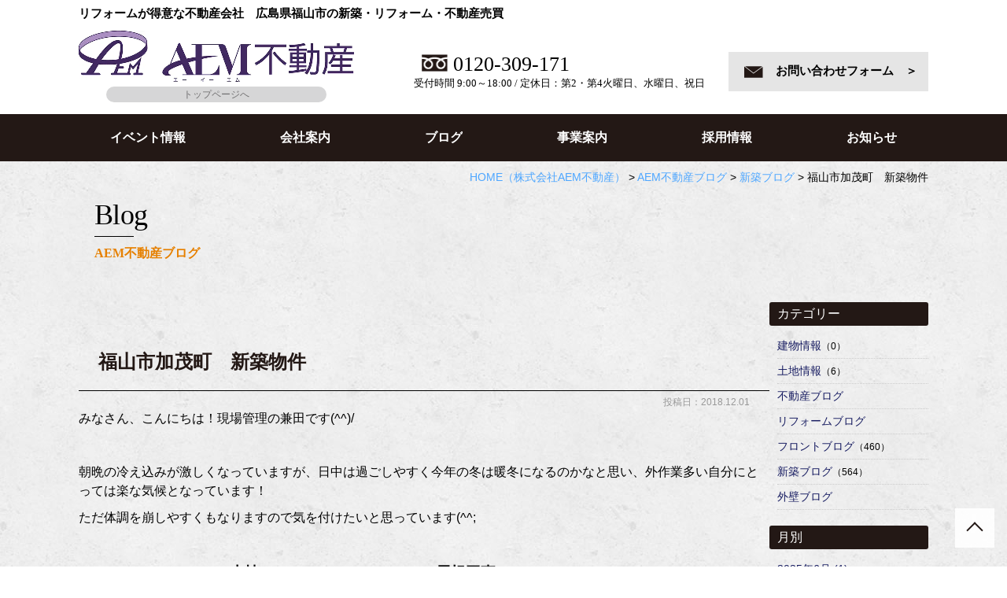

--- FILE ---
content_type: text/html; charset=UTF-8
request_url: https://www.aemfudousan.jp/blogs/16364/
body_size: 15872
content:
<!DOCTYPE html>
<html lang="ja">
<head>
<meta charset="UTF-8">
<meta content="IE=edge" http-equiv="X-UA-Compatible">

<meta name="viewport" content="width=device-width,user-scalable=yes,initial-scale=1,maximum-scale=3" />
<title>福山市加茂町　新築物件｜株式会社AEM不動産｜広島県福山市の新築・リフォーム・不動産ならお任せ</title>
<meta name="description" content="福山市加茂町新築物件のページです。みなさん、こんにちは！現場管理の兼田です(^^)/&nbsp;朝晩の冷え込みが激しくなっています…続きを読む">
<meta name="keywords" content="広島県,福山市,尾道市,府中市,デザイン住宅,新築,注文住宅,セミオーダー住宅,規格住宅,リフォーム,リノベーション,不動産,土地,賃貸">


<!-- skype電話番号自動変換対策 -->
<meta name="SKYPE_TOOLBAR" content="SKYPE_TOOLBAR_PARSER_COMPATIBLE">
<!-- 番号自動変換対策 -->
<meta name="format-detection" content="telephone=no">

<link rel="pingback" href="https://www.aemfudousan.jp/wp/xmlrpc.php">
<link rel="alternate" type="application/rss+xml" title="株式会社AEM不動産｜広島県福山市の新築・リフォーム・不動産ならお任せ RSS Feed.92" href="https://www.aemfudousan.jp/feed/rss/">
<link rel="alternate" type="application/atom+xml" title="Atom 0.3" href="https://www.aemfudousan.jp/feed/atom/">
<!-- Google tag (gtag.js) -->
<script async src="https://www.googletagmanager.com/gtag/js?id=G-KD9QBWQ3TL"></script>
<script>
  window.dataLayer = window.dataLayer || [];
  function gtag(){dataLayer.push(arguments);}
  gtag('js', new Date());

  gtag('config', 'G-KD9QBWQ3TL');
</script>
<meta name="msvalidate.01" content="96E2E83CDA43169B3D2866C4E90EA7A5" />

<!-- <script src="https://unpkg.com/flickity@2/dist/flickity.pkgd.min.js"></script> -->

<meta name='robots' content='max-image-preview:large' />
<link rel='dns-prefetch' href='//apis.google.com' />
<link rel='dns-prefetch' href='//ajax.googleapis.com' />
<link rel='dns-prefetch' href='//netdna.bootstrapcdn.com' />
<script type="text/javascript">
window._wpemojiSettings = {"baseUrl":"https:\/\/s.w.org\/images\/core\/emoji\/14.0.0\/72x72\/","ext":".png","svgUrl":"https:\/\/s.w.org\/images\/core\/emoji\/14.0.0\/svg\/","svgExt":".svg","source":{"concatemoji":"https:\/\/www.aemfudousan.jp\/wp\/wp-includes\/js\/wp-emoji-release.min.js?ver=6.1.1"}};
/*! This file is auto-generated */
!function(e,a,t){var n,r,o,i=a.createElement("canvas"),p=i.getContext&&i.getContext("2d");function s(e,t){var a=String.fromCharCode,e=(p.clearRect(0,0,i.width,i.height),p.fillText(a.apply(this,e),0,0),i.toDataURL());return p.clearRect(0,0,i.width,i.height),p.fillText(a.apply(this,t),0,0),e===i.toDataURL()}function c(e){var t=a.createElement("script");t.src=e,t.defer=t.type="text/javascript",a.getElementsByTagName("head")[0].appendChild(t)}for(o=Array("flag","emoji"),t.supports={everything:!0,everythingExceptFlag:!0},r=0;r<o.length;r++)t.supports[o[r]]=function(e){if(p&&p.fillText)switch(p.textBaseline="top",p.font="600 32px Arial",e){case"flag":return s([127987,65039,8205,9895,65039],[127987,65039,8203,9895,65039])?!1:!s([55356,56826,55356,56819],[55356,56826,8203,55356,56819])&&!s([55356,57332,56128,56423,56128,56418,56128,56421,56128,56430,56128,56423,56128,56447],[55356,57332,8203,56128,56423,8203,56128,56418,8203,56128,56421,8203,56128,56430,8203,56128,56423,8203,56128,56447]);case"emoji":return!s([129777,127995,8205,129778,127999],[129777,127995,8203,129778,127999])}return!1}(o[r]),t.supports.everything=t.supports.everything&&t.supports[o[r]],"flag"!==o[r]&&(t.supports.everythingExceptFlag=t.supports.everythingExceptFlag&&t.supports[o[r]]);t.supports.everythingExceptFlag=t.supports.everythingExceptFlag&&!t.supports.flag,t.DOMReady=!1,t.readyCallback=function(){t.DOMReady=!0},t.supports.everything||(n=function(){t.readyCallback()},a.addEventListener?(a.addEventListener("DOMContentLoaded",n,!1),e.addEventListener("load",n,!1)):(e.attachEvent("onload",n),a.attachEvent("onreadystatechange",function(){"complete"===a.readyState&&t.readyCallback()})),(e=t.source||{}).concatemoji?c(e.concatemoji):e.wpemoji&&e.twemoji&&(c(e.twemoji),c(e.wpemoji)))}(window,document,window._wpemojiSettings);
</script>
<style type="text/css">
img.wp-smiley,
img.emoji {
	display: inline !important;
	border: none !important;
	box-shadow: none !important;
	height: 1em !important;
	width: 1em !important;
	margin: 0 0.07em !important;
	vertical-align: -0.1em !important;
	background: none !important;
	padding: 0 !important;
}
</style>
	<link rel='stylesheet' id='wp-block-library-css' href='https://www.aemfudousan.jp/wp/wp-includes/css/dist/block-library/style.min.css?ver=6.1.1' type='text/css' media='all' />
<link rel='stylesheet' id='classic-theme-styles-css' href='https://www.aemfudousan.jp/wp/wp-includes/css/classic-themes.min.css?ver=1' type='text/css' media='all' />
<style id='global-styles-inline-css' type='text/css'>
body{--wp--preset--color--black: #000000;--wp--preset--color--cyan-bluish-gray: #abb8c3;--wp--preset--color--white: #ffffff;--wp--preset--color--pale-pink: #f78da7;--wp--preset--color--vivid-red: #cf2e2e;--wp--preset--color--luminous-vivid-orange: #ff6900;--wp--preset--color--luminous-vivid-amber: #fcb900;--wp--preset--color--light-green-cyan: #7bdcb5;--wp--preset--color--vivid-green-cyan: #00d084;--wp--preset--color--pale-cyan-blue: #8ed1fc;--wp--preset--color--vivid-cyan-blue: #0693e3;--wp--preset--color--vivid-purple: #9b51e0;--wp--preset--gradient--vivid-cyan-blue-to-vivid-purple: linear-gradient(135deg,rgba(6,147,227,1) 0%,rgb(155,81,224) 100%);--wp--preset--gradient--light-green-cyan-to-vivid-green-cyan: linear-gradient(135deg,rgb(122,220,180) 0%,rgb(0,208,130) 100%);--wp--preset--gradient--luminous-vivid-amber-to-luminous-vivid-orange: linear-gradient(135deg,rgba(252,185,0,1) 0%,rgba(255,105,0,1) 100%);--wp--preset--gradient--luminous-vivid-orange-to-vivid-red: linear-gradient(135deg,rgba(255,105,0,1) 0%,rgb(207,46,46) 100%);--wp--preset--gradient--very-light-gray-to-cyan-bluish-gray: linear-gradient(135deg,rgb(238,238,238) 0%,rgb(169,184,195) 100%);--wp--preset--gradient--cool-to-warm-spectrum: linear-gradient(135deg,rgb(74,234,220) 0%,rgb(151,120,209) 20%,rgb(207,42,186) 40%,rgb(238,44,130) 60%,rgb(251,105,98) 80%,rgb(254,248,76) 100%);--wp--preset--gradient--blush-light-purple: linear-gradient(135deg,rgb(255,206,236) 0%,rgb(152,150,240) 100%);--wp--preset--gradient--blush-bordeaux: linear-gradient(135deg,rgb(254,205,165) 0%,rgb(254,45,45) 50%,rgb(107,0,62) 100%);--wp--preset--gradient--luminous-dusk: linear-gradient(135deg,rgb(255,203,112) 0%,rgb(199,81,192) 50%,rgb(65,88,208) 100%);--wp--preset--gradient--pale-ocean: linear-gradient(135deg,rgb(255,245,203) 0%,rgb(182,227,212) 50%,rgb(51,167,181) 100%);--wp--preset--gradient--electric-grass: linear-gradient(135deg,rgb(202,248,128) 0%,rgb(113,206,126) 100%);--wp--preset--gradient--midnight: linear-gradient(135deg,rgb(2,3,129) 0%,rgb(40,116,252) 100%);--wp--preset--duotone--dark-grayscale: url('#wp-duotone-dark-grayscale');--wp--preset--duotone--grayscale: url('#wp-duotone-grayscale');--wp--preset--duotone--purple-yellow: url('#wp-duotone-purple-yellow');--wp--preset--duotone--blue-red: url('#wp-duotone-blue-red');--wp--preset--duotone--midnight: url('#wp-duotone-midnight');--wp--preset--duotone--magenta-yellow: url('#wp-duotone-magenta-yellow');--wp--preset--duotone--purple-green: url('#wp-duotone-purple-green');--wp--preset--duotone--blue-orange: url('#wp-duotone-blue-orange');--wp--preset--font-size--small: 13px;--wp--preset--font-size--medium: 20px;--wp--preset--font-size--large: 36px;--wp--preset--font-size--x-large: 42px;--wp--preset--spacing--20: 0.44rem;--wp--preset--spacing--30: 0.67rem;--wp--preset--spacing--40: 1rem;--wp--preset--spacing--50: 1.5rem;--wp--preset--spacing--60: 2.25rem;--wp--preset--spacing--70: 3.38rem;--wp--preset--spacing--80: 5.06rem;}:where(.is-layout-flex){gap: 0.5em;}body .is-layout-flow > .alignleft{float: left;margin-inline-start: 0;margin-inline-end: 2em;}body .is-layout-flow > .alignright{float: right;margin-inline-start: 2em;margin-inline-end: 0;}body .is-layout-flow > .aligncenter{margin-left: auto !important;margin-right: auto !important;}body .is-layout-constrained > .alignleft{float: left;margin-inline-start: 0;margin-inline-end: 2em;}body .is-layout-constrained > .alignright{float: right;margin-inline-start: 2em;margin-inline-end: 0;}body .is-layout-constrained > .aligncenter{margin-left: auto !important;margin-right: auto !important;}body .is-layout-constrained > :where(:not(.alignleft):not(.alignright):not(.alignfull)){max-width: var(--wp--style--global--content-size);margin-left: auto !important;margin-right: auto !important;}body .is-layout-constrained > .alignwide{max-width: var(--wp--style--global--wide-size);}body .is-layout-flex{display: flex;}body .is-layout-flex{flex-wrap: wrap;align-items: center;}body .is-layout-flex > *{margin: 0;}:where(.wp-block-columns.is-layout-flex){gap: 2em;}.has-black-color{color: var(--wp--preset--color--black) !important;}.has-cyan-bluish-gray-color{color: var(--wp--preset--color--cyan-bluish-gray) !important;}.has-white-color{color: var(--wp--preset--color--white) !important;}.has-pale-pink-color{color: var(--wp--preset--color--pale-pink) !important;}.has-vivid-red-color{color: var(--wp--preset--color--vivid-red) !important;}.has-luminous-vivid-orange-color{color: var(--wp--preset--color--luminous-vivid-orange) !important;}.has-luminous-vivid-amber-color{color: var(--wp--preset--color--luminous-vivid-amber) !important;}.has-light-green-cyan-color{color: var(--wp--preset--color--light-green-cyan) !important;}.has-vivid-green-cyan-color{color: var(--wp--preset--color--vivid-green-cyan) !important;}.has-pale-cyan-blue-color{color: var(--wp--preset--color--pale-cyan-blue) !important;}.has-vivid-cyan-blue-color{color: var(--wp--preset--color--vivid-cyan-blue) !important;}.has-vivid-purple-color{color: var(--wp--preset--color--vivid-purple) !important;}.has-black-background-color{background-color: var(--wp--preset--color--black) !important;}.has-cyan-bluish-gray-background-color{background-color: var(--wp--preset--color--cyan-bluish-gray) !important;}.has-white-background-color{background-color: var(--wp--preset--color--white) !important;}.has-pale-pink-background-color{background-color: var(--wp--preset--color--pale-pink) !important;}.has-vivid-red-background-color{background-color: var(--wp--preset--color--vivid-red) !important;}.has-luminous-vivid-orange-background-color{background-color: var(--wp--preset--color--luminous-vivid-orange) !important;}.has-luminous-vivid-amber-background-color{background-color: var(--wp--preset--color--luminous-vivid-amber) !important;}.has-light-green-cyan-background-color{background-color: var(--wp--preset--color--light-green-cyan) !important;}.has-vivid-green-cyan-background-color{background-color: var(--wp--preset--color--vivid-green-cyan) !important;}.has-pale-cyan-blue-background-color{background-color: var(--wp--preset--color--pale-cyan-blue) !important;}.has-vivid-cyan-blue-background-color{background-color: var(--wp--preset--color--vivid-cyan-blue) !important;}.has-vivid-purple-background-color{background-color: var(--wp--preset--color--vivid-purple) !important;}.has-black-border-color{border-color: var(--wp--preset--color--black) !important;}.has-cyan-bluish-gray-border-color{border-color: var(--wp--preset--color--cyan-bluish-gray) !important;}.has-white-border-color{border-color: var(--wp--preset--color--white) !important;}.has-pale-pink-border-color{border-color: var(--wp--preset--color--pale-pink) !important;}.has-vivid-red-border-color{border-color: var(--wp--preset--color--vivid-red) !important;}.has-luminous-vivid-orange-border-color{border-color: var(--wp--preset--color--luminous-vivid-orange) !important;}.has-luminous-vivid-amber-border-color{border-color: var(--wp--preset--color--luminous-vivid-amber) !important;}.has-light-green-cyan-border-color{border-color: var(--wp--preset--color--light-green-cyan) !important;}.has-vivid-green-cyan-border-color{border-color: var(--wp--preset--color--vivid-green-cyan) !important;}.has-pale-cyan-blue-border-color{border-color: var(--wp--preset--color--pale-cyan-blue) !important;}.has-vivid-cyan-blue-border-color{border-color: var(--wp--preset--color--vivid-cyan-blue) !important;}.has-vivid-purple-border-color{border-color: var(--wp--preset--color--vivid-purple) !important;}.has-vivid-cyan-blue-to-vivid-purple-gradient-background{background: var(--wp--preset--gradient--vivid-cyan-blue-to-vivid-purple) !important;}.has-light-green-cyan-to-vivid-green-cyan-gradient-background{background: var(--wp--preset--gradient--light-green-cyan-to-vivid-green-cyan) !important;}.has-luminous-vivid-amber-to-luminous-vivid-orange-gradient-background{background: var(--wp--preset--gradient--luminous-vivid-amber-to-luminous-vivid-orange) !important;}.has-luminous-vivid-orange-to-vivid-red-gradient-background{background: var(--wp--preset--gradient--luminous-vivid-orange-to-vivid-red) !important;}.has-very-light-gray-to-cyan-bluish-gray-gradient-background{background: var(--wp--preset--gradient--very-light-gray-to-cyan-bluish-gray) !important;}.has-cool-to-warm-spectrum-gradient-background{background: var(--wp--preset--gradient--cool-to-warm-spectrum) !important;}.has-blush-light-purple-gradient-background{background: var(--wp--preset--gradient--blush-light-purple) !important;}.has-blush-bordeaux-gradient-background{background: var(--wp--preset--gradient--blush-bordeaux) !important;}.has-luminous-dusk-gradient-background{background: var(--wp--preset--gradient--luminous-dusk) !important;}.has-pale-ocean-gradient-background{background: var(--wp--preset--gradient--pale-ocean) !important;}.has-electric-grass-gradient-background{background: var(--wp--preset--gradient--electric-grass) !important;}.has-midnight-gradient-background{background: var(--wp--preset--gradient--midnight) !important;}.has-small-font-size{font-size: var(--wp--preset--font-size--small) !important;}.has-medium-font-size{font-size: var(--wp--preset--font-size--medium) !important;}.has-large-font-size{font-size: var(--wp--preset--font-size--large) !important;}.has-x-large-font-size{font-size: var(--wp--preset--font-size--x-large) !important;}
.wp-block-navigation a:where(:not(.wp-element-button)){color: inherit;}
:where(.wp-block-columns.is-layout-flex){gap: 2em;}
.wp-block-pullquote{font-size: 1.5em;line-height: 1.6;}
</style>
<link rel='stylesheet' id='wp-pagenavi-css' href='https://www.aemfudousan.jp/wp/wp-content/plugins/wp-pagenavi/pagenavi-css.css?ver=2.70' type='text/css' media='all' />
<link rel='stylesheet' id='style-css' href='https://www.aemfudousan.jp/wp/wp-content/themes/rcnt/style.css' type='text/css' media='all' />
<link rel='stylesheet' id='mediaqueries-css' href='https://www.aemfudousan.jp/wp/wp-content/themes/rcnt/css/style-mediaqueries.css' type='text/css' media='all' />
<link rel='stylesheet' id='font-css' href='//netdna.bootstrapcdn.com/font-awesome/4.7.0/css/font-awesome.min.css?ver=4.7.0' type='text/css' media='all' />
<link rel='stylesheet' id='fancybox-css' href='https://www.aemfudousan.jp/wp/wp-content/plugins/easy-fancybox/css/jquery.fancybox.min.css?ver=1.3.24' type='text/css' media='screen' />
<link rel="https://api.w.org/" href="https://www.aemfudousan.jp/wp-json/" /><link rel="alternate" type="application/json" href="https://www.aemfudousan.jp/wp-json/wp/v2/posts/16364" /><link rel="EditURI" type="application/rsd+xml" title="RSD" href="https://www.aemfudousan.jp/wp/xmlrpc.php?rsd" />
<link rel="wlwmanifest" type="application/wlwmanifest+xml" href="https://www.aemfudousan.jp/wp/wp-includes/wlwmanifest.xml" />
<meta name="generator" content="WordPress 6.1.1" />
<link rel="canonical" href="https://www.aemfudousan.jp/blogs/16364/" />
<link rel='shortlink' href='https://www.aemfudousan.jp/?p=16364' />
<link rel="alternate" type="application/json+oembed" href="https://www.aemfudousan.jp/wp-json/oembed/1.0/embed?url=https%3A%2F%2Fwww.aemfudousan.jp%2Fblogs%2F16364%2F" />
<link rel="alternate" type="text/xml+oembed" href="https://www.aemfudousan.jp/wp-json/oembed/1.0/embed?url=https%3A%2F%2Fwww.aemfudousan.jp%2Fblogs%2F16364%2F&#038;format=xml" />
<noscript><style>.lazyload[data-src]{display:none !important;}</style></noscript><style>.lazyload{background-image:none !important;}.lazyload:before{background-image:none !important;}</style><style>.wp-block-gallery.is-cropped .blocks-gallery-item picture{height:100%;width:100%;}</style><link rel="icon" href="https://www.aemfudousan.jp/wp/wp-content/uploads/2022/12/cropped-favicon-32x32.jpg" sizes="32x32" />
<link rel="icon" href="https://www.aemfudousan.jp/wp/wp-content/uploads/2022/12/cropped-favicon-192x192.jpg" sizes="192x192" />
<link rel="apple-touch-icon" href="https://www.aemfudousan.jp/wp/wp-content/uploads/2022/12/cropped-favicon-180x180.jpg" />
<meta name="msapplication-TileImage" content="https://www.aemfudousan.jp/wp/wp-content/uploads/2022/12/cropped-favicon-270x270.jpg" />





<!-- OGP設定 -->
<meta property="og:title" content="福山市加茂町　新築物件" />
<meta property="og:image" content="https://www.aemfudousan.jp/wp/wp-content/themes/rcnt/images/ogp_img.jpg" />
<meta property="fb:app_id" content="290071644680558" />
<meta property="og:type" content="article">
<meta property="og:url" content="https://www.aemfudousan.jp/blogs/16364/" />
<meta property="og:site_name" content="福山市加茂町　新築物件｜株式会社AEM不動産｜広島県福山市の新築・リフォーム・不動産ならお任せ" />
<meta property="og:description" content="株式会社AEM不動産は広島県福山市・尾道市・府中市を中心に住まいづくりのお手伝いを行っています。新築・リフォーム・不動産といったどの分野でもお客様に寄り添ったご提案が可能です。このまちのホームベースに。まずは私たちにご相談ください。" />
<script type="application/ld+json">
{
	"@context":"http://schema.org",
	"@type":"Organization",
	"logo" : "https://www.aemfudousan.jp/wp/wp-content/uploads/2022/12/cropped-logo-1.jpg",
	"name" : "株式会社AEM不動産",
	"description" : "福山市加茂町新築物件のページです。みなさん、こんにちは！現場管理の兼田です(^^)/&nbsp;朝晩の冷え込みが激しくなっています…続きを読む",
	"founder" : "吉山　聡",
	"foundingDate" : "2004年7月7日",
	"address" : "〒720-0003 広島県福山市御幸町森脇451-1",
	"telephone" : "084-983-2667",
	"faxNumber" : "084-983-2668",
	"email" : "info@aemfudousan.jp",
	"url" : "https://www.aemfudousan.jp"

}
</script>



</head>
<body data-scroll="" id="top" class="post-template-default single single-post postid-16364 single-format-standard wp-custom-logo">
<script data-cfasync="false" data-no-defer="1">var ewww_webp_supported=false;</script>


<div id="blind" ></div>

<div id="fb-root"></div>
<script async defer crossorigin="anonymous" src="https://connect.facebook.net/ja_JP/sdk.js#xfbml=1&version=v7.0" nonce="n5FmgYsM"></script>
<header class="hdr" role="banner">

	


<div class="tab_und hdr-slidemenu">
    <div class="hdr-slidemenu__bg"></div>
    <div class="hdr-slidemenu__inner">
    <div class="hdr-logo">
		<a href="https://www.aemfudousan.jp/" class="custom-logo-link" rel="home"><picture><source  sizes='(max-width: 640px) 100vw, 640px' type='image/webp' data-srcset="https://www.aemfudousan.jp/wp/wp-content/uploads/2022/12/cropped-logo-1.jpg.webp 640w, https://www.aemfudousan.jp/wp/wp-content/uploads/2022/12/cropped-logo-1-350x65.jpg.webp 350w"><img width="640" height="118" src="[data-uri]" class="custom-logo lazyload" alt="株式会社AEM不動産｜広島県福山市の新築・リフォーム・不動産ならお任せ" decoding="async"   data-eio="p" data-src="https://www.aemfudousan.jp/wp/wp-content/uploads/2022/12/cropped-logo-1.jpg" data-srcset="https://www.aemfudousan.jp/wp/wp-content/uploads/2022/12/cropped-logo-1.jpg 640w, https://www.aemfudousan.jp/wp/wp-content/uploads/2022/12/cropped-logo-1-350x65.jpg 350w" data-sizes="auto" /><noscript><img width="640" height="118" src="https://www.aemfudousan.jp/wp/wp-content/uploads/2022/12/cropped-logo-1.jpg" class="custom-logo" alt="株式会社AEM不動産｜広島県福山市の新築・リフォーム・不動産ならお任せ" decoding="async" srcset="https://www.aemfudousan.jp/wp/wp-content/uploads/2022/12/cropped-logo-1.jpg 640w, https://www.aemfudousan.jp/wp/wp-content/uploads/2022/12/cropped-logo-1-350x65.jpg 350w" sizes="(max-width: 640px) 100vw, 640px" data-eio="l" /></noscript></picture></a>        
        <button class="menu_bar"><picture><source   type='image/webp' data-srcset="https://www.aemfudousan.jp/wp/wp-content/themes/rcnt/images/humbgr_menu_11.png.webp"><img src="[data-uri]" alt="" width="60" height="60" data-eio="p" data-src="https://www.aemfudousan.jp/wp/wp-content/themes/rcnt/images/humbgr_menu_11.png" decoding="async" class="lazyload"><noscript><img src="https://www.aemfudousan.jp/wp/wp-content/themes/rcnt/images/humbgr_menu_11.png" alt="" width="60" height="60" data-eio="l"></noscript></picture></button>
    </div>

    <div class="hdr-slidemenu__wrap">
        <ul class="hdr-slidemenu__list -recommend">
            <li class="hdr-slidemenu__list-item"><a href="tel:0120309171"><i><img src="[data-uri]" alt="" width="40" height="40" data-src="https://www.aemfudousan.jp/wp/wp-content/themes/rcnt/images/img_tel.png" decoding="async" class="lazyload"><noscript><img src="https://www.aemfudousan.jp/wp/wp-content/themes/rcnt/images/img_tel.png" alt="" width="40" height="40" data-eio="l"></noscript></i>電話でお問い合わせ</a></li>
            <li class="hdr-slidemenu__list-item"><a href="https://www.aemfudousan.jp/contact/"><i><img src="[data-uri]" alt="" width="40" height="40" data-src="https://www.aemfudousan.jp/wp/wp-content/themes/rcnt/images/img_mail.png" decoding="async" class="lazyload"><noscript><img src="https://www.aemfudousan.jp/wp/wp-content/themes/rcnt/images/img_mail.png" alt="" width="40" height="40" data-eio="l"></noscript></i>フォームでお問い合わせ</a></li>
            <li class="hdr-slidemenu__list-item"><a href="https://www.aemfudousan.jp/event/"><i><img src="[data-uri]" alt="" width="40" height="40" data-src="https://www.aemfudousan.jp/wp/wp-content/themes/rcnt/images/img_event.png" decoding="async" class="lazyload"><noscript><img src="https://www.aemfudousan.jp/wp/wp-content/themes/rcnt/images/img_event.png" alt="" width="40" height="40" data-eio="l"></noscript></i>イベント情報</a></li>
        </ul>

        <p class="hdr-slidemenu__title">株式会社AEM不動産について</p>
        <div class="hdr-slidemenu__about -head">
            <div class="hdr-slidemenu__about-half"><p class="hdr-slidemenu__about-item -none">事業案内</p></div>
            <div class="hdr-slidemenu__about-half">
                <a href="https://www.aemfudousan.jp/business/?anchor-id=post-2258" class="hdr-slidemenu__about-item">リフォーム</a>
                <a href="https://www.aemfudousan.jp/business/?anchor-id=post-2260" class="hdr-slidemenu__about-item">新築</a>
                <a href="https://www.aemfudousan.jp/business/?anchor-id=post-2256" class="hdr-slidemenu__about-item">不動産</a>
            </div>
        </div>
        <div class="hdr-slidemenu__about -bottom">
            <div class="hdr-slidemenu__about-half"><a href="https://www.aemfudousan.jp/company/" class="hdr-slidemenu__about-item">会社案内</a></div>
            <div class="hdr-slidemenu__about-half"><a href="https://www.aemfudousan.jp/blogs/" class="hdr-slidemenu__about-item">AEM不動産ブログ</a></div>
        </div>

        <p class="hdr-slidemenu__title">その他</p>
        <ul class="hdr-slidemenu__list">
            <li class="hdr-slidemenu__list-item"><a href="https://www.aemfudousan.jp/news/">お知らせ</a></li>
            <li class="hdr-slidemenu__list-item"><a href="https://www.aemfudousan.jp/recruit/">新卒・中途採用</a></li>
            <li class="hdr-slidemenu__list-item"><a href="https://www.aemfudousan.jp/faq/">よくある質問</a></li>
            <li class="hdr-slidemenu__list-item"><a href="https://www.aemfudousan.jp/contact/">お問い合わせ</a></li>
            <li class="hdr-slidemenu__list-item"><a href="https://www.aemfudousan.jp/privacy/">プライバシーポリシー</a></li>
            <li class="hdr-slidemenu__list-item"><a href="https://www.aemfudousan.jp/_sitemap/">サイトマップ</a></li>
        </ul>

        <ul class="hdr-slidemenu__sns-list">
            <li class="hdr-slidemenu__sns-list-item"><a href="https://www.facebook.com/aemfudousan/" target="_blank" rel="noopener noreferrer"><picture><source   type='image/webp' data-srcset="https://www.aemfudousan.jp/wp/wp-content/themes/rcnt/images/icon_facebook_bk.png.webp"><img src="[data-uri]" alt="" width="50" height="50" data-eio="p" data-src="https://www.aemfudousan.jp/wp/wp-content/themes/rcnt/images/icon_facebook_bk.png" decoding="async" class="lazyload"><noscript><img src="https://www.aemfudousan.jp/wp/wp-content/themes/rcnt/images/icon_facebook_bk.png" alt="" width="50" height="50" data-eio="l"></noscript></picture>Facebook</a></li>
            <li class="hdr-slidemenu__sns-list-item"><a href="https://lin.ee/m09JBF4" target="_blank" rel="noopener noreferrer"><picture><source   type='image/webp' data-srcset="https://www.aemfudousan.jp/wp/wp-content/themes/rcnt/images/icon_line_bk.png.webp"><img src="[data-uri]" alt="" width="50" height="50" data-eio="p" data-src="https://www.aemfudousan.jp/wp/wp-content/themes/rcnt/images/icon_line_bk.png" decoding="async" class="lazyload"><noscript><img src="https://www.aemfudousan.jp/wp/wp-content/themes/rcnt/images/icon_line_bk.png" alt="" width="50" height="50" data-eio="l"></noscript></picture>LINE</a></li>
            <li class="hdr-slidemenu__sns-list-item"><a href="https://www.instagram.com/aem.fudousan/" target="_blank" rel="noopener noreferrer"><picture><source   type='image/webp' data-srcset="https://www.aemfudousan.jp/wp/wp-content/themes/rcnt/images/icon_instagram_bk.png.webp"><img src="[data-uri]" alt="" width="50" height="50" data-eio="p" data-src="https://www.aemfudousan.jp/wp/wp-content/themes/rcnt/images/icon_instagram_bk.png" decoding="async" class="lazyload"><noscript><img src="https://www.aemfudousan.jp/wp/wp-content/themes/rcnt/images/icon_instagram_bk.png" alt="" width="50" height="50" data-eio="l"></noscript></picture>不動産</a></li>
            <li class="hdr-slidemenu__sns-list-item"><a href="https://www.instagram.com/aemreform/" target="_blank" rel="noopener noreferrer"><picture><source   type='image/webp' data-srcset="https://www.aemfudousan.jp/wp/wp-content/themes/rcnt/images/icon_instagram_bk.png.webp"><img src="[data-uri]" alt="" width="50" height="50" data-eio="p" data-src="https://www.aemfudousan.jp/wp/wp-content/themes/rcnt/images/icon_instagram_bk.png" decoding="async" class="lazyload"><noscript><img src="https://www.aemfudousan.jp/wp/wp-content/themes/rcnt/images/icon_instagram_bk.png" alt="" width="50" height="50" data-eio="l"></noscript></picture>リフォーム</a></li>
        </ul>
    </div>
    </div>
</div>

	<!-- header h1 logo info -->
	<div class="hdr_top widthBase">
		<h1>
			<a href="https://www.aemfudousan.jp" class="lnk_color_inherit pc">リフォームが得意な不動産会社　広島県福山市の新築・リフォーム・不動産売買</a>
			<a href="https://www.aemfudousan.jp" class="lnk_color_inherit tab_und_ib">リフォームが得意な不動産会社　広島県福山市の新築・リフォーム・不動産売買</a>
		</h1>
		<div class="hdr_top_inner u-flex u-flex-jcsb">
			<div class="headerLogo u-flex u-flex-jcsb">
				<div class="u-flex u-flex-fdc">
					<a href="https://www.aemfudousan.jp" class="headerLogo_img"><picture><source   type='image/webp' data-srcset="https://www.aemfudousan.jp/wp/wp-content/themes/rcnt/images/logo_aem.jpg.webp"><img src="[data-uri]"  data-eio="p" data-src="https://www.aemfudousan.jp/wp/wp-content/themes/rcnt/images/logo_aem.jpg" decoding="async" class="lazyload"><noscript><img src="https://www.aemfudousan.jp/wp/wp-content/themes/rcnt/images/logo_aem.jpg" class="" data-eio="l"></noscript></picture></a>
										<div class="to_home tab_over"><a href="https://www.aemfudousan.jp" class="">トップページへ</a></div>
								</div>
				<div class="tab_und center">
					<span class="menu_bar">
						<picture><source   type='image/webp' data-srcset="https://www.aemfudousan.jp/wp/wp-content/themes/rcnt/images/humbgr_menu_10.png.webp"><img src="[data-uri]" width="60" height="60" class="hdr_menu_img lazyload" data-eio="p" data-src="https://www.aemfudousan.jp/wp/wp-content/themes/rcnt/images/humbgr_menu_10.png" decoding="async"><noscript><img src="https://www.aemfudousan.jp/wp/wp-content/themes/rcnt/images/humbgr_menu_10.png" width="60" height="60" class="hdr_menu_img" data-eio="l"></noscript></picture>
					</span>
				</div>
			</div>

			<div class="headerInfo u-flex ff-mincho pc u-flex-aic">
				<div class="headerPhone"><span class="hdr_tel_top">0120-309-171</span><span class="small">受付時間 9:00～18:00&nbsp;/&nbsp;定休日：第2・第4火曜日、水曜日、祝日</span></div>
				<div class="headerBtn-area">
					<div class="headerBtn bold">
						<a href="https://www.aemfudousan.jp/contact/">お問い合わせフォーム　＞</a>
					</div>
				</div>
			</div>
		</div>
	</div>

	<!-- header nav pc -->
	<nav class="hdrNav pc">
		<ul class="u-flex u-flex-jcsb">
						<li ><a href="https://www.aemfudousan.jp/event/" data-hover-label="イベント情報">イベント情報</a></li>
			<li class="parentNav" ><a href="https://www.aemfudousan.jp/company/" onmousedown="gtag('event', 'click', {'event_category': '会社案内','event_label': 'グロナビ│テキストリンク'});" data-hover-label="会社案内">会社案内</a>
				<ul class="childNav">
					<li><a href="https://www.aemfudousan.jp/company/?anchor-id=post-2119" data-hover-label="会社概要">会社概要</a></li>
					<li><a href="https://www.aemfudousan.jp/company/?anchor-id=post-16230" data-hover-label="アクセス">アクセス</a></li>
				</ul>
			</li>
			<li ><a href="https://www.aemfudousan.jp/blogs/" data-hover-label="ブログ">ブログ</a></li>
			<li class="parentNav" ><a href="https://www.aemfudousan.jp/business/" onmousedown="gtag('event', 'click', {'event_category': '事業案内','event_label': 'グロナビ│テキストリンク'});" data-hover-label="事業案内">事業案内</a>
				<ul class="childNav">
					<li><a href="https://www.aemfudousan.jp/business/?anchor-id=post-2258" data-hover-label="リフォーム">リフォーム</a></li>
					<li><a href="https://www.aemfudousan.jp/business/?anchor-id=post-2256" data-hover-label="不動産">不動産</a></li>
					<li><a href="https://www.aemfudousan.jp/business/?anchor-id=post-2260" data-hover-label="新築">新築</a></li>
				</ul>
			</li>
						<li ><a href="https://www.aemfudousan.jp/recruit/" data-hover-label="採用情報">採用情報</a></li>
			<li ><a href="https://www.aemfudousan.jp/news/" class="grobal-navi-link" data-hover-label="お知らせ">お知らせ</a></li>
		</ul>
	</nav>
</header>


<!--　▼　お問い合わせ TEL　-->
<div class="tab_und">
    <ul class="contact_area u-flex clearfix ls-none">
        <li class="center">
            <a href="https://www.aemfudousan.jp/business/?anchor-id=post-2258" class="reform">リフォーム</a></li>
        <li class="center">
            <a href="https://www.aemfudousan.jp/business/?anchor-id=post-2260" class="new">新築</a></li>
        <li class="center">
            <a href="https://www.aemfudousan.jp/business/?anchor-id=post-2256" class="property">不動産</a></li>
    </ul>
</div>

<main class="mct mct-blogs" role="main">

	<div class="widthBase">	<div class="breadcrumb pt10" itemprop="breadcrumb">
		<!-- Breadcrumb NavXT 6.6.0 -->
<span property="itemListElement" typeof="ListItem"><a property="item" typeof="WebPage" title="HOME（株式会社AEM不動産）" href="https://www.aemfudousan.jp" class="home"><span property="name">HOME<span class="pc">（株式会社AEM不動産）</span></span></a><meta property="position" content="1"></span> &gt; <span property="itemListElement" typeof="ListItem"><a property="item" typeof="WebPage" title="AEM不動産ブログのカテゴリーアーカイブへ移動" href="https://www.aemfudousan.jp/blogs/" class="taxonomy category"><span property="name">AEM不動産ブログ</span></a><meta property="position" content="2"></span> &gt; <span property="itemListElement" typeof="ListItem"><a property="item" typeof="WebPage" title="新築ブログのカテゴリーアーカイブへ移動" href="https://www.aemfudousan.jp/blogs/design/" class="taxonomy category"><span property="name">新築ブログ</span></a><meta property="position" content="3"></span> &gt; <span property="itemListElement" typeof="ListItem"><span property="name">福山市加茂町　新築物件</span><meta property="position" content="4"></span>	</div>

	<div class="both"></div>
</div>

	<header class="pageHeader">
	    <div class="widthBase">
	        <h2 class="entry-title">blog<spna class="ja">AEM不動産ブログ</spna></h2>
	    </div>
	</header>

			<div class="widthBase">
            <div class="blog_container clearfix">
                <div class="blog_cnt">
                
                    <div id="post-16364" class="post" itemprop="blogPost">
                        <meta itemprop="author" content="">
                        <link itemprop="url" href="https://www.aemfudousan.jp/blogs/16364/">
                        <h3 class="entry-title mb05" itemprop="name">福山市加茂町　新築物件</h3>
                        <div class="section" itemprop="text">
                        <p class="blogDt" itemprop="datePublished">投稿日：2018.12.01</p>
                            <p>みなさん、こんにちは！現場管理の兼田です(^^)/</p>
<p>&nbsp;</p>
<p>朝晩の冷え込みが激しくなっていますが、日中は過ごしやすく今年の冬は暖冬になるのかなと思い、外作業多い自分にとっては楽な気候となっています！</p>
<p>ただ体調を崩しやすくもなりますので気を付けたいと思っています(^^;</p>
<p>&nbsp;</p>
<p>さて現場の方ですが、先日<strong><span style="font-size: 14pt;">上棟</span></strong>の方も問題なく完了しまして、<strong><span style="font-size: 14pt;">屋根工事</span></strong>に入りました！</p>
<p><picture><source  sizes='(max-width: 700px) 100vw, 700px' type='image/webp' data-srcset="https://www.aemfudousan.jp/wp/wp-content/uploads/2018/12/IMG_9641-700x525.jpg.webp 700w, https://www.aemfudousan.jp/wp/wp-content/uploads/2018/12/IMG_9641-350x263.jpg.webp 350w, https://www.aemfudousan.jp/wp/wp-content/uploads/2018/12/IMG_9641-768x576.jpg.webp 768w, https://www.aemfudousan.jp/wp/wp-content/uploads/2018/12/IMG_9641.jpg.webp 1200w"><img decoding="async" class="alignnone size-large wp-image-16366 lazyload" src="[data-uri]" alt="" width="700" height="525"   data-eio="p" data-src="https://www.aemfudousan.jp/wp/wp-content/uploads/2018/12/IMG_9641-700x525.jpg" data-srcset="https://www.aemfudousan.jp/wp/wp-content/uploads/2018/12/IMG_9641-700x525.jpg 700w, https://www.aemfudousan.jp/wp/wp-content/uploads/2018/12/IMG_9641-350x263.jpg 350w, https://www.aemfudousan.jp/wp/wp-content/uploads/2018/12/IMG_9641-768x576.jpg 768w, https://www.aemfudousan.jp/wp/wp-content/uploads/2018/12/IMG_9641.jpg 1200w" data-sizes="auto" /><noscript><img decoding="async" class="alignnone size-large wp-image-16366" src="https://www.aemfudousan.jp/wp/wp-content/uploads/2018/12/IMG_9641-700x525.jpg" alt="" width="700" height="525" srcset="https://www.aemfudousan.jp/wp/wp-content/uploads/2018/12/IMG_9641-700x525.jpg 700w, https://www.aemfudousan.jp/wp/wp-content/uploads/2018/12/IMG_9641-350x263.jpg 350w, https://www.aemfudousan.jp/wp/wp-content/uploads/2018/12/IMG_9641-768x576.jpg 768w, https://www.aemfudousan.jp/wp/wp-content/uploads/2018/12/IMG_9641.jpg 1200w" sizes="(max-width: 700px) 100vw, 700px" data-eio="l" /></noscript></picture></p>
<p><picture><source  sizes='(max-width: 700px) 100vw, 700px' type='image/webp' data-srcset="https://www.aemfudousan.jp/wp/wp-content/uploads/2018/12/IMG_9642-700x525.jpg.webp 700w, https://www.aemfudousan.jp/wp/wp-content/uploads/2018/12/IMG_9642-350x263.jpg.webp 350w, https://www.aemfudousan.jp/wp/wp-content/uploads/2018/12/IMG_9642-768x576.jpg.webp 768w, https://www.aemfudousan.jp/wp/wp-content/uploads/2018/12/IMG_9642.jpg.webp 1200w"><img decoding="async" class="alignnone size-large wp-image-16367 lazyload" src="[data-uri]" alt="" width="700" height="525"   data-eio="p" data-src="https://www.aemfudousan.jp/wp/wp-content/uploads/2018/12/IMG_9642-700x525.jpg" data-srcset="https://www.aemfudousan.jp/wp/wp-content/uploads/2018/12/IMG_9642-700x525.jpg 700w, https://www.aemfudousan.jp/wp/wp-content/uploads/2018/12/IMG_9642-350x263.jpg 350w, https://www.aemfudousan.jp/wp/wp-content/uploads/2018/12/IMG_9642-768x576.jpg 768w, https://www.aemfudousan.jp/wp/wp-content/uploads/2018/12/IMG_9642.jpg 1200w" data-sizes="auto" /><noscript><img decoding="async" class="alignnone size-large wp-image-16367" src="https://www.aemfudousan.jp/wp/wp-content/uploads/2018/12/IMG_9642-700x525.jpg" alt="" width="700" height="525" srcset="https://www.aemfudousan.jp/wp/wp-content/uploads/2018/12/IMG_9642-700x525.jpg 700w, https://www.aemfudousan.jp/wp/wp-content/uploads/2018/12/IMG_9642-350x263.jpg 350w, https://www.aemfudousan.jp/wp/wp-content/uploads/2018/12/IMG_9642-768x576.jpg 768w, https://www.aemfudousan.jp/wp/wp-content/uploads/2018/12/IMG_9642.jpg 1200w" sizes="(max-width: 700px) 100vw, 700px" data-eio="l" /></noscript></picture></p>
<p>大屋根の方は瓦で、下屋根の方は<span style="font-size: 14pt;"><strong>ガルバリウム鋼板</strong></span>になっています！</p>
<p>最近はガルバリウム鋼板の家の工事が多かったのですが、久々の瓦屋根になっています！</p>
<p>平屋で片流れの大きな屋根で瓦の種類も平板瓦になっていますので、すっきりとした印象に仕上がっています！！</p>
<p>&nbsp;</p>
<p>外観もカッコよく仕上がる予定ですので、仕上がりをまた楽しみしてください(^^)/</p>                            <div class="both15"></div>
                        </div>
                    </div>
                    <div class="both15"></div>
                                        <p class="bold">※2023年1月1日より、「株式会社AEM不動産」に社名変更いたしました。<br>本ブログ内容は、当時の社名のまま掲載しておりますので、ご了承ください。</p>
                                        <div class="both15"></div>

					
<div class="single_cat_link mb30">
					<a href="https://www.aemfudousan.jp/blogs//" class="lnk_no_txt_dec">AEM不動産ブログページへ</a>
			</div>

<ul class="single_post_link clearfix mb30">
	<li class="grid_6 single_post_link_prev"><a href="https://www.aemfudousan.jp/blogs/18089/" rel="prev"><span class="prev_message">前の記事へ</span><br><span class="tab_over">加茂の平屋　スタートです</span></a></li>	<li class="grid_6 single_post_link_next"><a href="https://www.aemfudousan.jp/blogs/2019/" rel="next"><span class="next_message">次の記事へ</span><br><span class="tab_over">2019年リフォーム　初売りに向けて・・</span></a></li></ul>

                </div>

                <!--▼blogサイドバー-->
                
		<div class="blog_sdr">



			<dl  class="link_box">

				<dt>カテゴリー</dt>

				<dd>
					<ul class="archives">
																	<li>
							<a class="fc-navy" href="https://www.aemfudousan.jp/blogs/building/">建物情報</a>（0）
						</li>
																							<li>
							<a class="fc-navy" href="https://www.aemfudousan.jp/blogs/property/">土地情報</a>（6）
						</li>
																							<li>
							<a class="fc-navy" href="http://www.hiroshima-fudousan.com/blog/" target="_blank" rel="noopener noreferrer">不動産ブログ</a>
						</li>
																							<li>
							<a class="fc-navy" href="https://www.happy-reform.com/blog" target="_blank" rel="noopener noreferrer">リフォームブログ</a>
						</li>
																							<li>
							<a class="fc-navy" href="https://www.aemfudousan.jp/blogs/front/">フロントブログ</a>（460）
						</li>
																							<li>
							<a class="fc-navy" href="https://www.aemfudousan.jp/blogs/design/">新築ブログ</a>（564）
						</li>
																							<li>
							<a class="fc-navy" href="http://www.happyhome-gaisou.jp/blog/" target="_blank" rel="noopener noreferrer">外壁ブログ</a>
						</li>
																</ul>
					<!-- <a href="https://www.aemfudousan.jp/blog" class="list_link fc-navy">一覧を見る</a> -->
				</dd>
			</dl>

			<dl  class="link_box">
				<dt>月別</dt>
				<dd>
					
					<ul class="archives">
												<li>
							<a href="https://www.aemfudousan.jp/2025/6/?cat_slug=blogs">
								2025年6月 (1)</a></li>
												<li>
							<a href="https://www.aemfudousan.jp/2025/4/?cat_slug=blogs">
								2025年4月 (1)</a></li>
						
												<li>
							<a href="https://www.aemfudousan.jp/blogs/?y=2024&#038;mon=5&#038;before=true">
								それ以前</a></li>
						
					</ul>

					
				</dd>
			</dl>

		</div>
            </div>
		</div>

	<div class="widthBase">
			</div>

		
<div class="section_conversion">
	<p class="section_conversion_header center">新築・リフォーム・不動産に関する不明点やご質問などは、お気軽にお問い合わせください。</p>

		<div class="conversion_btn u-flex u-flex-jcc">
		<div class="conversion_mail">

				<a href="https://www.aemfudousan.jp/contact/" target="_blank">
				<picture><source   type='image/webp' data-srcset="https://www.aemfudousan.jp/wp/wp-content/themes/rcnt/images/mct_btn01.png.webp"><img src="[data-uri]" width="405" height="85" alt="メールフォームからのお問い合わせ" data-eio="p" data-src="https://www.aemfudousan.jp/wp/wp-content/themes/rcnt/images/mct_btn01.png" decoding="async" class="lazyload"><noscript><img src="https://www.aemfudousan.jp/wp/wp-content/themes/rcnt/images/mct_btn01.png" width="405" height="85" alt="メールフォームからのお問い合わせ" data-eio="l"></noscript></picture></a>
			</div>
		<div class="conversion_phone">
			<a href="tel:0120309171" onmousedown="gtag('event', 'click', {'event_category': '電話','event_label': '共通コンバージョン│バナーリンク'});">
			<picture><source   type='image/webp' data-srcset="https://www.aemfudousan.jp/wp/wp-content/themes/rcnt/images/mct_btn02_02.png.webp"><img src="[data-uri]" width="405" height="85" alt="電話でのお問い合わせ" data-eio="p" data-src="https://www.aemfudousan.jp/wp/wp-content/themes/rcnt/images/mct_btn02_02.png" decoding="async" class="lazyload"><noscript><img src="https://www.aemfudousan.jp/wp/wp-content/themes/rcnt/images/mct_btn02_02.png" width="405" height="85" alt="電話でのお問い合わせ" data-eio="l"></noscript></picture></a>
		</div>
	</div>
	<div class="conversion_faq center">
	    <a href="https://www.aemfudousan.jp/faq/">
            <picture><source   type='image/webp' data-srcset="https://www.aemfudousan.jp/wp/wp-content/themes/rcnt/images/mct_btn04.png.webp"><img src="[data-uri]" alt="株式会社AEM不動産に関するQ&Aはこちらをチェック" class="tab_over lazyload" data-eio="p" data-src="https://www.aemfudousan.jp/wp/wp-content/themes/rcnt/images/mct_btn04.png" decoding="async"><noscript><img src="https://www.aemfudousan.jp/wp/wp-content/themes/rcnt/images/mct_btn04.png" alt="株式会社AEM不動産に関するQ&Aはこちらをチェック" class="tab_over" data-eio="l"></noscript></picture>
            <picture><source   type='image/webp' data-srcset="https://www.aemfudousan.jp/wp/wp-content/themes/rcnt/images/mct_btn04_sp.png.webp"><img src="[data-uri]" alt="株式会社AEM不動産に関するQ&Aはこちらをチェック" class="sp lazyload" data-eio="p" data-src="https://www.aemfudousan.jp/wp/wp-content/themes/rcnt/images/mct_btn04_sp.png" decoding="async"><noscript><img src="https://www.aemfudousan.jp/wp/wp-content/themes/rcnt/images/mct_btn04_sp.png" alt="株式会社AEM不動産に関するQ&Aはこちらをチェック" class="sp" data-eio="l"></noscript></picture>
	    </a>
	</div>
	
	<form method="get" action="https://www.aemfudousan.jp" class="searchBlock" role="search">
		<input type="text" placeholder="サイト内検索" name="s" id="sInput">
		<input type="submit" onClick="void(this.form.submit());return false" id="sSubmit" class="submit" value="検索" />

		<!-- サイト内検索 虫眼鏡マークでない場合は削除　削除する場合はcssの対象箇所も削除！ -->
		<label class="fr l_submit" for="sSubmit"><i class="fa fa-search fa-2x"></i></label>
		<!-- サイト内検索 虫眼鏡マークでない場合は削除 -->
	</form>

</div>
	<!--/#mct-->
</main>

	<footer class="ftr" role="contentinfo">
		<div class="ftrBrand">

			<div class="widthbase">
				<div class="ftrBrand_Wrap">
					<div class="ftrBrandIn_5">
						<ul>
							<li class="wide"><a href="https://www.aemfudousan.jp/" title="AEM不動産" class="ftr_btn center"><picture><source   type='image/webp' data-srcset="https://www.aemfudousan.jp/wp/wp-content/themes/rcnt/images/ftr_bnr_brand01_03.jpg.webp"><img class="tab_over lazyload" src="[data-uri]" alt="AEM不動産" width="115" height="44" data-eio="p" data-src="https://www.aemfudousan.jp/wp/wp-content/themes/rcnt/images/ftr_bnr_brand01_03.jpg" decoding="async"><noscript><img class="tab_over" src="https://www.aemfudousan.jp/wp/wp-content/themes/rcnt/images/ftr_bnr_brand01_03.jpg" alt="AEM不動産" width="115" height="44" data-eio="l"></noscript></picture><picture><source   type='image/webp' data-srcset="https://www.aemfudousan.jp/wp/wp-content/themes/rcnt/images/ftr_bnr_brand01_03_sp.jpg.webp"><img class="sp lazyload" src="[data-uri]" alt="AEM不動産" data-eio="p" data-src="https://www.aemfudousan.jp/wp/wp-content/themes/rcnt/images/ftr_bnr_brand01_03_sp.jpg" decoding="async"><noscript><img class="sp" src="https://www.aemfudousan.jp/wp/wp-content/themes/rcnt/images/ftr_bnr_brand01_03_sp.jpg" alt="AEM不動産" data-eio="l"></noscript></picture></a></li>
							<li><a href="http://www.happy-reform.com/" title="リフォーム" onmousedown="gtag('event', 'click', {'event_category': 'リフォーム','event_label': 'フッター│バナーリンク'});" target="_blank" rel="noopener noreferrer" class="ftr_btn"><picture><source   type='image/webp' data-srcset="https://www.aemfudousan.jp/wp/wp-content/themes/rcnt/images/ftr_bnr_brand02_2.jpg.webp"><img src="[data-uri]" alt="リフォーム" width="58" height="100%" data-eio="p" data-src="https://www.aemfudousan.jp/wp/wp-content/themes/rcnt/images/ftr_bnr_brand02_2.jpg" decoding="async" class="lazyload"><noscript><img src="https://www.aemfudousan.jp/wp/wp-content/themes/rcnt/images/ftr_bnr_brand02_2.jpg" alt="リフォーム" width="58" height="100%" data-eio="l"></noscript></picture><p class="ftr_btn-text">リフォーム</p></a></li>
							<li><a href="https://www.hiroshima-fudousan.com/" title="不動産売却" onmousedown="gtag('event', 'click', {'event_category': '不動産買取センター','event_label': 'フッター│バナーリンク'});" target="_blank" rel="noopener noreferrer" class="ftr_btn"><picture><source   type='image/webp' data-srcset="https://www.aemfudousan.jp/wp/wp-content/themes/rcnt/images/ftr_bnr_brand06_2.jpg.webp"><img src="[data-uri]" alt="不動産売却" width="58" height="100%" data-eio="p" data-src="https://www.aemfudousan.jp/wp/wp-content/themes/rcnt/images/ftr_bnr_brand06_2.jpg" decoding="async" class="lazyload"><noscript><img src="https://www.aemfudousan.jp/wp/wp-content/themes/rcnt/images/ftr_bnr_brand06_2.jpg" alt="不動産売却" width="58" height="100%" data-eio="l"></noscript></picture><p class="ftr_btn-text">不動産</p></a></li>
						</ul>
					</div>
				</div>
			</div>
			<div class="both"></div>

		</div>
		<div class="ftrIn">
			<div class="ftrNav">
				<ul>
					<li><a href="https://www.aemfudousan.jp/">TOP</a></li>
					<li><a href="https://www.aemfudousan.jp/business/" onmousedown="gtag('event', 'click', {'event_category': '事業案内','event_label': 'フッター│テキストリンク'});">事業案内</a></li>
					<li><a href="https://www.aemfudousan.jp/company/" onmousedown="gtag('event', 'click', {'event_category': '会社案内','event_label': 'フッター│テキストリンク'});">会社案内</a></li>
					<li><a href="https://www.aemfudousan.jp/access-fukuyama/">本店へのアクセス</a></li>
					<li><a href="https://www.aemfudousan.jp/news/">お知らせ</a></li>
				</ul>
				<ul>
					<li><a href="https://www.aemfudousan.jp/event/">イベント</a></li>
										<li><a href="https://www.aemfudousan.jp/blogs/">AEM不動産のブログ</a></li>
					<li><a href="https://www.aemfudousan.jp/faq/">よくある質問</a></li>
					<li><a href="https://www.aemfudousan.jp/recruit/">新卒・中途採用</a></li>
				</ul>
				<ul>
					<li><a href="https://www.aemfudousan.jp/contact/">お問い合わせ</a></li>
					<li><a href="https://www.aemfudousan.jp/_sitemap/">サイトマップ</a></li>
					<li><a href="https://www.aemfudousan.jp/privacy/">プライバシーポリシー</a></li>
				</ul>
				<div class="both30"></div>
				<p class="area mb05">
					<span class="bold">事業エリア</span>
					<br /> 広島県 備後地域全エリア（福山市、尾道市、府中市、神石高原町）
				</p>
				<div class="ftrBtn-area">
					<a class="ftrBtn" href="https://www.aemfudousan.jp/contact/">お問い合わせ</a>
									</div>

			</div>
			<div class="ftrInfo" itemscope itemtype="http://data-vocabulary.org/Organization">
				<div class="grid_container clearfix">
					<p class="name" itemprop="name">株式会社AEM不動産</p>
					<div class="grid_5 center">
						<figure>
							<picture><source   type='image/webp' data-srcset="https://www.aemfudousan.jp/wp/wp-content/themes/rcnt/images/ftr_logo.jpg.webp"><img src="[data-uri]" alt="株式会社AEM不動産" title="株式会社AEM不動産" width="140" height="auto" data-eio="p" data-src="https://www.aemfudousan.jp/wp/wp-content/themes/rcnt/images/ftr_logo.jpg" decoding="async" class="lazyload"><noscript><img src="https://www.aemfudousan.jp/wp/wp-content/themes/rcnt/images/ftr_logo.jpg" alt="株式会社AEM不動産" title="株式会社AEM不動産" width="140" height="auto" data-eio="l"></noscript></picture>
						</figure>
						<figure>
							<picture><source   type='image/webp' data-srcset="https://www.aemfudousan.jp/wp/wp-content/themes/rcnt/images/mct_img_company02_s_3.jpg.webp"><img src="[data-uri]" alt="株式会社AEM不動産【本店】" title="株式会社AEM不動産【本店】" width="110" height="auto" data-eio="p" data-src="https://www.aemfudousan.jp/wp/wp-content/themes/rcnt/images/mct_img_company02_s_3.jpg" decoding="async" class="lazyload"><noscript><img src="https://www.aemfudousan.jp/wp/wp-content/themes/rcnt/images/mct_img_company02_s_3.jpg" alt="株式会社AEM不動産【本店】" title="株式会社AEM不動産【本店】" width="110" height="auto" data-eio="l"></noscript></picture>
						</figure>
					</div>
					<div class="grid_7 lh">
						<p class="mb00 lh">[ 電話 ] <a href="tel:0849832667" style="display:inline-block" onmousedown="gtag('event', 'click', {'event_category': '電話','event_label': 'フッター│テキストリンク'});">084-983-2667</a><br>（フリーダイヤル <span itemprop="tel"><a href="tel:0120309171" style="display:inline-block" onmousedown="gtag('event', 'click', {'event_category': '電話','event_label': 'フッター│テキストリンク'});">0120-309-171</a></span>）
							<br /> ※受付時間 9:00～18:00
							<br /> [ FAX ] 084-983-2668
							<br /> [ E-mail ]<a itemprop="email" href="mailto:info@aemfudousan.jp">info@aemfudousan.jp</a><br>[ 所在地 ]<span itemprop="postalCode"> 〒720-0003</span><br><span itemprop="locality">広島県</span><span itemprop="region">福山市</span><span itemprop="street-address">御幸町森脇451-1</span>
						</p>
					</div>
				</div>
			</div>
		</div>
		</div>
		<div class="pc_view_button tab_und mt10"><a href="https://www.aemfudousan.jp/blogs/16364/?pcview=on" rel="nofollow">PCサイトを表示</a></div>		<p class="copy"><small>&copy; <span itemref="copyrightYear">2017</span> <a href="https://www.aemfudousan.jp/" itemref="copyrightHolder" class="lnk_color_inherit">広島県福山市の新築・リフォーム・不動産なら株式会社AEM不動産</a>
									<br><span class="rcnt">This Website is created by <a href="http://www.rcnt.jp/" target="_blank" class="lnk_color_inherit">株式会社リコネクト</a></span>
							</small></p>
	</footer>

	<div class="sideBtn">
		<div class="sideBtn_item tab_und tel">
			<a href="tel:0120309171" title="電話" onmousedown="gtag('event', 'click', {'event_category': '電話','event_label': '下部追従│バナーリンク'});"><span class="tab_und">電話する</span></a>
		</div>
		<div class="sideBtn_item contact tab_und">
			<a href="https://www.aemfudousan.jp/contact/" title="お問い合わせ"><picture><source   type='image/webp' data-srcset="https://www.aemfudousan.jp/wp/wp-content/themes/rcnt/images/bar_bnr_contact_02.png.webp"><img width="46" height="159" src="[data-uri]" alt="お問い合わせ" data-eio="p" data-src="https://www.aemfudousan.jp/wp/wp-content/themes/rcnt/images/bar_bnr_contact_02.png" decoding="async" class="lazyload"><noscript><img width="46" height="159" src="https://www.aemfudousan.jp/wp/wp-content/themes/rcnt/images/bar_bnr_contact_02.png" alt="お問い合わせ" data-eio="l"></noscript></picture><span class="tab_und">お問い合わせ<br>フォーム</span></a>
		</div>
		<div class="sideBtn_item pagetop pc">
			<a href="#top" title="Pagetop" data-vivaldi-spatnav-clickable="1"></a>
		</div>
	</div>


<script type='text/javascript' id='eio-lazy-load-js-before'>
var eio_lazy_vars = {"exactdn_domain":"","skip_autoscale":0,"threshold":0};
</script>
<script type='text/javascript' src='https://www.aemfudousan.jp/wp/wp-content/plugins/ewww-image-optimizer/includes/lazysizes.min.js?ver=680' id='eio-lazy-load-js'></script>
<script type='text/javascript' src='https://apis.google.com/js/plusone.js' id='gplus-js'></script>
<script type='text/javascript' src='//ajax.googleapis.com/ajax/libs/jquery/1.7.1/jquery.min.js?ver=1.7.1' id='jquery-js'></script>
<script type='text/javascript' src='https://www.aemfudousan.jp/wp/wp-content/themes/rcnt/js/html5shiv.js' id='html5shiv-js'></script>
<script type='text/javascript' src='https://www.aemfudousan.jp/wp/wp-content/themes/rcnt/js/common.js' id='jscommon-js'></script>
<script type='text/javascript' src='https://www.aemfudousan.jp/wp/wp-content/themes/rcnt/js/anchor.js' id='anchor-js'></script>
<script type='text/javascript' src='https://www.aemfudousan.jp/wp/wp-content/themes/rcnt/js/pagetop.js' id='pagetop-js'></script>
<script type='text/javascript' src='https://www.aemfudousan.jp/wp/wp-content/themes/rcnt/js/pcview.js' id='pcview-js'></script>
<script type='text/javascript' src='https://www.aemfudousan.jp/wp/wp-content/themes/rcnt/js/accordion.js' id='myaccordion-js'></script>
<script type='text/javascript' src='https://www.aemfudousan.jp/wp/wp-content/themes/rcnt/js/flickity.js' id='flickity-js'></script>
<script type='text/javascript' src='https://www.aemfudousan.jp/wp/wp-content/themes/rcnt/js/smoothscroll.js' id='smoothscroll-js'></script>
<script type='text/javascript' src='https://www.aemfudousan.jp/wp/wp-content/themes/rcnt/js/header-menu.js' id='header-menu-js'></script>
<script type='text/javascript' src='https://www.aemfudousan.jp/wp/wp-content/themes/rcnt/js/header-menu-bar.js' id='header-menu-bar-js'></script>
<script type='text/javascript' src='https://www.aemfudousan.jp/wp/wp-content/plugins/easy-fancybox/js/jquery.fancybox.min.js?ver=1.3.24' id='jquery-fancybox-js'></script>
<script type='text/javascript' id='jquery-fancybox-js-after'>
var fb_timeout, fb_opts={'overlayShow':true,'hideOnOverlayClick':true,'showCloseButton':true,'margin':20,'centerOnScroll':true,'enableEscapeButton':true,'autoScale':true };
if(typeof easy_fancybox_handler==='undefined'){
var easy_fancybox_handler=function(){
jQuery('.nofancybox,a.wp-block-file__button,a.pin-it-button,a[href*="pinterest.com/pin/create"],a[href*="facebook.com/share"],a[href*="twitter.com/share"]').addClass('nolightbox');
/* IMG */
var fb_IMG_select='a[href*=".jpg"]:not(.nolightbox,li.nolightbox>a),area[href*=".jpg"]:not(.nolightbox),a[href*=".jpeg"]:not(.nolightbox,li.nolightbox>a),area[href*=".jpeg"]:not(.nolightbox),a[href*=".png"]:not(.nolightbox,li.nolightbox>a),area[href*=".png"]:not(.nolightbox),a[href*=".webp"]:not(.nolightbox,li.nolightbox>a),area[href*=".webp"]:not(.nolightbox)';
jQuery(fb_IMG_select).addClass('fancybox image').attr('rel','gallery');
jQuery('a.fancybox,area.fancybox,li.fancybox a').each(function(){jQuery(this).fancybox(jQuery.extend({},fb_opts,{'transitionIn':'elastic','easingIn':'easeOutBack','transitionOut':'elastic','easingOut':'easeInBack','opacity':false,'hideOnContentClick':false,'titleShow':true,'titlePosition':'over','titleFromAlt':true,'showNavArrows':true,'enableKeyboardNav':true,'cyclic':false}))});
/* Inline */
jQuery('a.fancybox-inline,area.fancybox-inline,li.fancybox-inline a').each(function(){jQuery(this).fancybox(jQuery.extend({},fb_opts,{'type':'inline','autoDimensions':true,'scrolling':'no','easingIn':'easeOutBack','easingOut':'easeInBack','opacity':false,'hideOnContentClick':false,'titleShow':false}))});};
jQuery('a.fancybox-close').on('click',function(e){e.preventDefault();jQuery.fancybox.close()});
};
var easy_fancybox_auto=function(){setTimeout(function(){jQuery('#fancybox-auto').trigger('click')},1000);};
jQuery(easy_fancybox_handler);jQuery(document).on('post-load',easy_fancybox_handler);
jQuery(easy_fancybox_auto);
</script>
<script type='text/javascript' src='https://www.aemfudousan.jp/wp/wp-content/plugins/easy-fancybox/js/jquery.easing.min.js?ver=1.4.1' id='jquery-easing-js'></script>
<script type='text/javascript' src='https://www.aemfudousan.jp/wp/wp-content/plugins/easy-fancybox/js/jquery.mousewheel.min.js?ver=3.1.13' id='jquery-mousewheel-js'></script>

	<script>
		jQuery(function($) {
			'use strict';

			var $win = $(window);

			var windowWidth = window.innerWidth;

			// ページ遷移時に画面全体を覆うアニメーション
			const blind = document.getElementById('blind');

			if (windowWidth > 768) {
				window.addEventListener('load', function() {
					blind.className = 'fadeOut';
					document.body.style.left = '0px';
					blind.addEventListener('transitionend', function() {
						this.style.display = 'none';
					});
				});
			} else {
				document.body.style.left = '0px';
				blind.style.display = 'none';
			}

		});
	</script>
<script>
	//jQuery(document).ready(function(){
	jQuery(function($) {

		// ヘッダーナビ、子ナビ
		$('.parentNav').hover(function() {
			$(this).children('.childNav').not(':animated').slideDown();
		}, function() {
			$(this).children('.childNav').slideUp();
		});
	});
</script>










<script id="tagjs" type="text/javascript">
  (function () {
    var tagjs = document.createElement("script");
    var s = document.getElementsByTagName("script")[0];
    tagjs.async = true;
    tagjs.src = "//s.yjtag.jp/tag.js#site=UygL89U";
    s.parentNode.insertBefore(tagjs, s);
  }());
</script>


<noscript>
  <iframe src="//b.yjtag.jp/iframe?c=UygL89U" width="1" height="1" frameborder="0" scrolling="no" marginheight="0" marginwidth="0"></iframe>
</noscript>
</body>

</html>


--- FILE ---
content_type: text/css
request_url: https://www.aemfudousan.jp/wp/wp-content/themes/rcnt/style.css
body_size: 298
content:
@charset "utf-8";
/*
THEME NAME: Reconnect
THEME URI: http://www.rcnt.jp/
DESCRIPTION: <a href=""></a> presented by Reconnect
VERSION: 4.0.5
AUTHOR: <a href="http://www.rcnt.jp/">株式会社リコネクト</a>
AUTHOR URI: http://www.rcnt.jp/
*/

@import "css/style-sanitize.css";
@import "css/style-base.css";
@import "css/style-parts.css";
@import "css/animate.min.css";
@import "css/hover.css";


--- FILE ---
content_type: text/css
request_url: https://www.aemfudousan.jp/wp/wp-content/themes/rcnt/css/style-mediaqueries.css
body_size: 15201
content:
@charset "UTF-8";
/*res start　1024px*/
/*res end　1024px*/
/*res start　1024px*/
/*res end　1024px*/
/*res start　768px*/
/*res end　768px*/
/*res start　480px*/
/*res end 480px*/
/* --------------------------------------------
   【header】
-------------------------------------------- */
/*res start　1024px*/
/*res end 1024px*/
/*res start　768px*/
/*res end　768px*/
/*res start　480px*/
/*res end 480px*/
/* --------------------------------------------
   【sidebar】
-------------------------------------------- */
/*res start　1024px*/
/*res end 1024px*/
/*res start　768px*/
/*res end　768px*/
/*res start　480px*/
/*res end 480px*/
/* --------------------------------------------
   【footer】
-------------------------------------------- */
/*res start　1024px*/
/*res end 1024px*/
/*res start　768px*/
/*res end　768px*/
/*res start　480px*/
/*res end 480px*/
/* --------------------------------------------
   index
-------------------------------------------- */
/*res start　1024px*/
/*res end 1024px*/
/*res start　768px*/
/*res end　768px*/
/*res start　480px*/
/*res end 480px*/
/* ---------------------------------------------------------
   【レイアウト】
--------------------------------------------------------- */
/*res start 768px*/
/*res end　768px*/
/*res start 480px*/
/*res end 480px*/
/* ---------------------------------------------------------
   【utility】
--------------------------------------------------------- */
/*res start　1024px*/
/*res end 1024px*/
/*res start　768px*/
/*res end　768px*/
/*res start　480px*/
/*res end 480px*/
/* ---------------------------------------------------------
   【テキストスタイル】
--------------------------------------------------------- */
/*res start　768px*/
/*res end　768px*/
/*res start　480px*/
/*res end 480px*/
/* ---------------------------------------------------------
   【font-size 13px 100%】
--------------------------------------------------------- */
/*res start　768px*/
/*res end　768px*/
/*res start　480px*/
/*res end 480px*/
/* ---------------------------------------------------------
   【余白】	5px未満は個別に追加
--------------------------------------------------------- */
/*res start　768px*/
/*res end　768px*/
/*res start　480px*/
/*res end 480px*/
/* ---------------------------------------------------------
   【フロート】
--------------------------------------------------------- */
/*res start　768px*/
/*res end　768px*/
/*res start　480px*/
/*res end 480px*/
/* --------------------------------------------
   【mailformpro】
-------------------------------------------- */
/*res start　768px*/
/*res end　768px*/
/*res start　480px*/
/*res end　480px*/
/* --------------------------------------------
   Contact Form 7
-------------------------------------------- */
/*res start　768px*/
/*res end　768px*/
/*res start　480px*/
/*res end 480px*/
/*---------------------------------
	コンタクトフォームデートピッカーのスタイル
---------------------------------*/
/*res start　480px*/
/*res end 480px*/
/* --------------------------------------------
下層共通パーツ
-------------------------------------------- */
/*res start　768px*/
/*res end　768px*/
/* ----------------------------------------------
ブログ
---------------------------------------------- */
/*res start　768px*/
/*res start　768px*/
/*res start　480px*/
/*res start　480px*/
/* ----------------------------------------------
会社案内
---------------------------------------------- */
/*res start　768px*/
/*res start　768px*/
/*res start　480px*/
/*res start　480px*/
/* ----------------------------------------------
おもてなしの心
---------------------------------------------- */
/*res start　768px*/
/*res start　768px*/
/*res start　480px*/
/*res start　480px*/
/* ----------------------------------------------
事業案内
---------------------------------------------- */
/*res start　768px*/
/*res start　768px*/
/*res start　480px*/
/*res start　480px*/
/* ----------------------------------------------
ハッピーアルバム
---------------------------------------------- */
/*res start　768px*/
/*res start　768px*/
/*res start　480px*/
/*res start　480px*/
/* ----------------------------------------------
メディア情報
---------------------------------------------- */
/*res start　768px*/
/*res start　768px*/
/*res start　480px*/
/*res start　480px*/
/* ----------------------------------------------
メディア情報
---------------------------------------------- */
/*res start　1024px*/
/*res start　1024px*/
/*res start　768px*/
/*res start　768px*/
/*res start　480px*/
/*res start　480px*/
/* ----------------------------------------------
職人募集
---------------------------------------------- */
/*res start　768px*/
/*res start　768px*/
/*res start　480px*/
/*res start　480px*/
/* --------------------------------------------
イベント情報
-------------------------------------------- */
/*res start　768px*/
/*res start　768px*/
/*res start　480px*/
/*res start　480px*/
/* ----------------------------------------------
リノベ
---------------------------------------------- */
/*res start　1650px*/
/*res start　1650px*/
/*res start　1580px*/
/*res start　1580px*/
/*res start　1320px*/
/*res start　1320px*/
/*res start　1160px*/
/*res end　1160px*/
/*res start　1024px*/
/*res start　1024px*/
/*res start　768px*/
/*res start　768px*/
/*res start　480px*/
/*res start　480px*/
/*---------------------------------
	181010更新
---------------------------------*/
/*res start　1024px*/
/*res end　1024px*/
/*res start　650px*/
/*res end　650px*/
/*res start　480px*/
/*res end　480px*/
/*---------------------------------
	181228よくある質問デザイン変更
---------------------------------*/
/*res start　1024px*/
/*res end 1024px*/
/*res start　768px*/
/*res end　768px*/
/*res start　480px*/
/*res end 480px*/
@media screen and (max-width: 1650px) {
  /* 共通 */
  .renovation_works_wrap {
    font-size: 0.93vw;
  }
}
@media screen and (max-width: 1580px) {
  /* 共通 */
  .widthBase_wide {
    width: 95%;
    padding: 0;
  }
  /* 選べる3つのコンセプト */
  .concept_box_zr {
    max-width: 29%;
    margin-right: 3%;
    padding-top: 6vw;
  }

  .concept_box_zr:nth-of-type(2) {
    max-width: 36%;
  }

  .concept_box_title_zr img {
    width: 10vw;
  }
}
@media screen and (max-width: 1320px) {
  /* 共通 */
  .zr_logo {
    margin-bottom: -2.5vw;
  }

  .zr_logo img {
    width: 13vw;
  }

  .zr_logo_cnt img {
    width: 13vw;
  }

  .description_zr {
    font-size: 1.5vw;
  }

  .description_zr_name {
    font-size: 1.5vw;
  }

  /* ZRが提供する8つのこと */
  .thing_box_zr {
    width: 32%;
  }

  .thing_box_zr:nth-of-type(5)::after {
    content: none;
  }

  /* お引き渡しまでの流れ */
  .consultation_wrap_zr {
    padding-right: 3%;
    padding-left: 3%;
  }

  .consultation_img_left {
    max-width: 42.5%;
    margin-right: 2%;
  }

  .consultation_img_right {
    max-width: 55.5%;
  }

  .consultation_img_right .mb25 {
    margin-bottom: 3.8% !important;
  }

  /* イベント概要 */
  /* フッター */
}
@media screen and (max-width: 1160px) {
  /* 共通 */
  .consultation_title {
    font-size: 3.7vw;
  }

  .consultation_cnt_left_text {
    font-size: 2vw;
  }

  .consultation_cnt_right_list li {
    font-size: 1.7vw;
  }
}
@media screen and (max-width: 1024px) {
  body, input, textarea, td, th, span, .f-default {
    font-size: 1.5vw;
  }

  img {
    max-width: 100%;
    height: auto;
  }

  a:hover {
    text-decoration: none;
  }
  .lucks-wrap {
    font-size: 1.4vw;
  }
  .flex01_top .img_area {
    width: 25%;
  }

  .text03_top {
    font-size: 1.35vw;
  }

  .new_build_area,
.reform_area,
.renovation_area,
.real_estate_area {
    -ms-align-items: center;
    -webkit-box-align: center;
    -webkit-align-items: center;
    -ms-flex-align: center;
    -ms-grid-row-align: center;
    align-items: center;
  }

  .new_build_area .text_area,
.reform_area .text_area,
.renovation_area .text_area,
.real_estate_area .text_area {
    width: 65%;
  }

  .new_build_area .img_area,
.reform_area .img_area,
.renovation_area .img_area,
.real_estate_area .img_area {
    width: 50%;
  }

  .renovation_area .inview_wrap {
    padding: 0 2.5%;
    padding-left: 0;
  }

  .new_build_area .inview_wrap {
    padding: 0 2.5% 1.5em;
    padding-left: 0;
  }

  .reform_area .inview_wrap,
.real_estate_area .inview_wrap {
    padding: 0 2.5%;
    padding-right: 0;
  }

  .new_build_list li + li {
    margin-left: 3%;
  }

  .reform_area li {
    width: 30%;
  }

  .blog_list li {
    width: 28%;
    margin: 35px 0 0 3%;
  }

  .banner_area a {
    height: 11vw;
    padding: 10.5% 0 0 31%;
    font-size: 1.8vw;
  }

  .banner_area li:nth-of-type(1) a {
    background: #fff url(../images/mct_icon02_top.jpg) 6% center no-repeat;
    background-size: 3.5em;
  }

  .banner_area li:nth-of-type(2) a {
    background: #fff url(../images/mct_icon03_top.jpg) 9% center no-repeat;
  }

  .banner_area li:nth-of-type(3) a {
    background: #fff url(../images/mct_icon04_top.jpg) 9% center no-repeat;
  }

  .h3-01_top span {
    font-size: inherit;
  }

  .zr_works_gallery {
    width: 40em;
  }
  .widthBase {
    width: 95%;
    padding: 0;
  }

  .widthBase_wide {
    width: 95%;
    padding: 0;
  }

  .inner01_top {
    padding: 0;
  }
  /* （親）フレックスボックス基本設定 */
  .u-flex-t-l {
    display: -moz-flex;
    display: -ms-flex;
    display: -o-flex;
    display: -webkit-box;
    display: -ms-flexbox;
    display: flex;
  }

  /* （親）上から下へ垂直方向に配置 */
  .u-flex-fdc-t-l {
    -moz-flex-direction: column;
    -o-flex-direction: column;
    -webkit-box-orient: vertical;
    -webkit-box-direction: normal;
    -ms-flex-direction: column;
    flex-direction: column;
  }

  /* （親）横複数行に配置 */
  .u-flex-fww-t-l {
    -ms-flex-wrap: wrap;
    flex-wrap: wrap;
  }

  /* （親）親要素の高さいっぱいに配置 */
  .u-flex-ais-t-l {
    -ms-align-items: stretch;
    -webkit-box-align: stretch;
    -ms-flex-align: stretch;
    -ms-grid-row-align: stretch;
    align-items: stretch;
    height: auto;
  }

  /* （親）クロス軸の中央に配置 */
  .u-flex-aic-t-l {
    -webkit-box-align: center;
    -ms-flex-align: center;
    -ms-grid-row-align: center;
    align-items: center;
  }

  /* （親）中央に配置 */
  .u-flex-jcc-t-l {
    -webkit-box-pack: center;
    -ms-flex-pack: center;
    justify-content: center;
  }

  /* （親）等間隔に配置 */
  .u-flex-jcsa-t-l {
    -ms-flex-pack: distribute;
    justify-content: space-around;
  }

  /* （親）最初と最後のアイテムは端に、残りは等間隔で配置 */
  .u-flex-jcsb-t-l {
    -webkit-box-pack: justify;
    -ms-flex-pack: justify;
    justify-content: space-between;
  }

  /* 最初のメインとなるサイズを元に、幅と高さのプロパティを同じ値に */
  .u-flex-item-fb-half-t-l {
    -ms-flex-preferred-size: 49%;
    flex-basis: 49%;
    max-width: 49%;
  }

  .u-flex-item-fb-full-t-l {
    -ms-flex-preferred-size: 100%;
    flex-basis: 100%;
    max-width: 100%;
  }

  /* 表示優先度 */
  .u-flex-item-o-0-t-l {
    -webkit-box-ordinal-group: 1;
    -ms-flex-order: 0;
    order: 0;
  }

  .u-flex-item-o-1-t-l {
    -webkit-box-ordinal-group: 2;
    -ms-flex-order: 1;
    order: 1;
  }
  .imgBox {
    height: 20vw;
  }

  .blogNews_child .imgBox {
    height: 20vw;
  }
  .zr_logo_cnt {
    margin-top: 60px;
  }

  .yellow_zr {
    text-align: center;
  }

  .description_zr {
    margin-top: 50px;
    font-size: 1.8vw;
  }

  .description_zr_name {
    margin-top: 0;
    font-size: 1.8vw;
  }

  /* 選べる3つのコンセプト */
  /* ZRが提供する8つのこと */
  .thing_box_title_left {
    margin-right: 2.2vw;
  }

  .thing_box_title_right {
    font-size: 2.8vw;
  }

  .thing_box_text {
    font-size: 1.8vw;
  }

  /* お引き渡しまでの流れ */
  .description_zr {
    text-align: left;
  }

  .description_zr br.pc {
    display: none;
  }

  .consultation_title {
    font-size: 3.5vw;
  }

  .consultation_cnt_left_title {
    font-size: 2.7vw;
  }

  .consultation_text_orange {
    font-size: 1.8vw;
  }

  .consultation_cnt_right_title {
    padding-top: 1.2vw;
    padding-bottom: 1.2vw;
    font-size: 2vw;
  }

  .consultation_cnt_right_list li {
    font-size: 1.8vw;
  }

  /* イベント概要 */
  .ann_event_top {
    padding-left: 6vw;
  }

  .ann_event_top_left {
    width: 4vw;
  }

  .ann_event_top_right_img {
    width: 23%;
    margin-right: 2%;
  }

  .renovation_works_wrap {
    font-size: inherit;
  }

  .renovation_works_box_txt {
    font-size: 0.7em;
  }

  .renovation_works_box_cnt {
    padding-right: 2em;
  }

  .renovation_works_box {
    margin-top: 3.75em;
    padding-left: 1em;
  }

  .renovation_works_box_img {
    width: 40%;
  }

  .renovation_works_box_txt {
    width: 60%;
  }
  .company_btn_title {
    width: 70%;
    font-size: 2vw;
  }
  .faq_title {
    font-size: 2.1vw;
  }

  .faq_cat_title {
    font-size: 1.8vw;
  }
}
@media screen and (max-width: 768px) {
  body {
    left: 0;
  }

  body, input, textarea, td, th, span, .f-default {
    font-size: 2vw;
  }

  body:not(.home) .mct {
    background-size: 122%, auto !important;
  }

  body:not(.home):not(.category-contact):not(.category-subcontractor-offering):not(.category-new-construction) .mct {
    padding-top: 30vw !important;
  }

  body {
    padding-bottom: 50px;
  }
  .headerLogo {
    -ms-align-items: center;
    -webkit-box-align: center;
    -webkit-align-items: center;
    -ms-flex-align: center;
    -ms-grid-row-align: center;
    align-items: center;
    width: 100%;
  }

  /* モバイルメニュー */
  .hdr_slidemenu {
    -webkit-transition: all 0.4s ease 0s;
    -webkit-transform: translateX(100%);
    -moz-transform: translateX(100%);
    -ms-transform: translateX(100%);
    -o-transform: translateX(100%);
    -webkit-transition-property: opacity;
    z-index: -1;
    position: fixed;
    top: 0;
    right: 0;
    bottom: 0;
    height: 100%;
    overflow-y: auto;
    transform: translateX(100%);
    background-color: #fff;
    opacity: 0;
    transition: all 0.4s ease 0s;
    transition-property: opacity;
  }

  /* オープン時 */
  .hdr_slidemenu.select {
    -webkit-transform: translateX(0);
    -moz-transform: translateX(0);
    -ms-transform: translateX(0);
    -o-transform: translateX(0);
    /*
    		right: 0;
    		-webkit-transition: all 0.4s ease 0s;
    		transition: all 0.4s ease 0s;
    */
    z-index: 100001;
    width: 100%;
    /*追従するモバイルロゴより上に*/
    transform: translateX(0);
    opacity: 1;
  }

  .hdr_slidemenu a {
    color: #000;
  }

  .hdr_slidemenu_nav li {
    padding: 0.3em;
    border-bottom: 1px dotted #999;
  }

  .hdr_slidemenu_nav li a {
    display: block;
    padding: 0.5em;
    font-size: 0.9em;
  }

  .hdr_slidemenu_nav li a::before {
    -webkit-transform: scaleX(0.5);
    display: inline-block;
    margin-right: 0.5em;
    transform: scaleX(0.5);
    content: ">";
  }

  /* モバイルメニュー */
  .menuTitle {
    font-size: 0.6rem;
    letter-spacing: -1px;
  }

  .menu_bar {
    cursor: pointer;
  }

  .menu_bar.select {
    position: relative;
    background-color: #fff;
    color: #333;
  }

  /* モバイルメニュー 追従 */
  .hdrLogo.scroll,
.headerLogo.scroll {
    z-index: 100000;
    position: fixed;
    top: 0;
    right: 0;
    left: 0;
    width: 100%;
    padding: 2.5vw;
    background-color: #fff;
  }

  .hdrNavRes {
    display: block;
    z-index: 9999;
    position: relative;
    top: 0;
    right: 0;
    left: 0;
    clear: both;
    border-bottom: 1px dotted #aaa;
  }

  .hdrNavRes.selected {
    position: fixed;
  }

  .hdrNavRes.selected li,
.hdrNavRes.selected a,
.hdrNavRes.selected span {
    height: auto;
    padding: 10px;
    font-size: 0.8em;
  }

  .hdrNavRes.selected li {
    padding: 0;
  }

  .hdrNavRes.accordion > li > ul.innerMenu a {
    font-size: 1rem;
  }

  .hdrNavRes.selected i {
    font-size: 1.5em;
  }

  .hdrNavRes li {
    display: block;
    width: 25%;
    height: 70px;
    float: left;
  }

  .hdrNavRes li:last-child {
    border-right: none;
  }

  .hdrNavRes li a {
    display: block;
    width: 100%;
    height: 70px;
    padding-top: 12px;
    color: #999;
    font-size: 14px;
    font-weight: bold;
    text-align: center;
  }

  .hdrNavRes li a:hover,
.hdrNavRes li span:hover {
    text-decoration: none;
  }

  /* モバイルメニュー 181030追加 */
  .sidemenu_content_wrap {
    padding: 0% 10% 5%;
  }

  .sidemenu_yellow_border {
    border: solid 3px #777;
  }

  .sidemenu_boxshadow_grey {
    -webkit-box-shadow: 0 4px 0 #A6A6A7;
    -webkit-transition: 0.2s;
    position: relative;
    bottom: 0;
    box-shadow: 0 4px 0 #A6A6A7;
    opacity: 1;
    transition: 0.2s;
  }

  .sidemenu_contact_area {
    margin-bottom: 3%;
  }

  .sidemenu_contact_area .sidemenu_yellow_border {
    z-index: 1;
    position: relative;
    width: 49%;
  }

  .sidemenu_contact_area .sidemenu_yellow_border img {
    width: 100%;
  }

  .sidemenu_label {
    width: 100%;
    padding: 1% 0;
    color: #FFFFFF;
    font-size: 15px;
    font-weight: bold;
    text-align: center;
  }

  .sidemenu_label.label_yellow {
    background-color: #777;
  }

  .sidemenu_label.label_grey {
    background-color: #B3B3B3;
  }

  .sidemenu_about_wrap {
    padding: 4% 10% 7%;
    background-image: url(../images/humbgr_menu_09.png);
  }

  .sidemenu_about_wrap img {
    width: 100%;
  }

  .sidemenu_about_two div {
    position: relative;
    width: 49%;
  }

  .sidemenu_boxshadow_grey:hover {
    -webkit-box-shadow: none !important;
    bottom: -4px;
    box-shadow: none !important;
  }

  .sidemenu_about_three div {
    -webkit-transition: 0.2s;
    position: relative;
    bottom: 0;
    width: 32%;
    opacity: 1;
    transition: 0.2s;
  }

  .sidemenu_about_three {
    margin-top: 5%;
  }

  .sidemenu_others_wrap {
    padding: 4% 15% 10%;
    background-color: #FFEFE2;
  }

  .sidemenu_others_wrap ul a li {
    width: 100%;
    margin-bottom: 2%;
    padding: 1.5% 0 1.5% 4%;
    background-color: #FFFFFF;
    font-size: 14px;
    font-weight: bold;
    list-style: none;
  }

  .sidemenu_others_wrap ul a {
    color: #4D4D4D;
  }

  .sidemenu_boxshadow_orange {
    -webkit-box-shadow: 0 2px 0 #777;
    box-shadow: 0 2px 0 #777;
  }

  .sidemenu_yellow_signal_big::after {
    position: absolute;
    right: 0;
    bottom: 0;
    width: 30px;
    height: 30px;
    background-color: #777;
    color: #FFFFFF;
    font-size: 20px;
    text-align: center;
    content: "＞";
  }

  .sidemenu_yellow_signal_small {
    z-index: 1;
    position: relative;
  }

  .sidemenu_yellow_signal_small .icon_new_label {
    position: absolute;
    top: 4%;
    left: 73%;
    font-size: 0.85em;
  }

  .sidemenu_yellow_signal_small::after {
    position: absolute;
    right: 0;
    bottom: 0;
    width: 20px;
    height: 20px;
    background-color: #777;
    color: #FFFFFF;
    font-size: 15px;
    text-align: center;
    content: "＞";
  }

  .sidemenu_boxshadow_orange {
    position: relative;
  }

  .sidemenu_boxshadow_orange::after {
    position: absolute;
    right: 10px;
    color: #777;
    font-size: 14px;
    content: "＞";
  }

  .hdr_top.widthBase {
    width: 100%;
    padding: 0 5%;
  }

  .hdr_slidemenu_logo {
    padding: 1em 5%;
  }

  /*  ▼　アコーディオンメニュー設置  */
  ul.accordion span {
    display: block;
    width: 100%;
    height: 70px;
    padding-top: 12px;
    font-size: 14px;
    font-weight: bold;
    text-align: center;
  }

  ul.accordion ul {
    display: none;
  }

  ul.accordion > li > p {
    cursor: pointer;
  }

  .hdrNavRes.accordion > li > ul.innerMenu {
    position: absolute;
    left: 0;
    width: 100%;
  }

  .hdrNavRes.selected > li > ul.innerMenu {
    position: fixed;
    height: 100%;
    overflow: auto;
  }

  .hdrNavRes.accordion > li > ul.innerMenu > li {
    width: 100%;
    height: auto;
    float: none;
    border-bottom: none;
    background-color: #555;
  }

  .hdrNavRes.accordion > li > ul.innerMenu > li:last-child {
    border-bottom: 1px dotted #aaa;
  }

  .hdrNavRes.accordion > li > ul.innerMenu > li > a {
    height: auto;
    padding-top: 8px;
    padding-left: 20px;
    color: #fff;
    text-align: left;
  }

  .hdrNavRes.accordion > li > ul.innerMenu > li > a:before {
    display: inline-block;
    margin-right: 5px;
    content: "";
  }

  /*  ▲　アコーディオンメニュー設置  */
  .hdrNavRes.selected + .both {
    height: 80px;
  }
  .searchBlock {
    -webkit-box-pack: justify;
    -ms-flex-pack: justify;
    -ms-align-items: center;
    -webkit-box-align: center;
    -ms-flex-align: center;
    display: -moz-flex;
    display: -ms-flex;
    display: -o-flex;
    display: -webkit-box;
    display: -ms-flexbox;
    display: flex;
    align-items: center;
    justify-content: space-between;
    max-width: 100%;
  }
  .ftrBrandIn,
.ftrIn {
    width: 90%;
    min-width: 324px;
    margin-right: auto;
    margin-left: auto;
  }

  .ftrBrand_Wrap {
    width: 100%;
  }

  /*▼画像5点2列の時ここから*/
  .ftrBrandIn_5 {
    width: 90%;
    min-width: 324px;
    margin-right: auto;
    margin-left: auto;
  }

  /*▲画像5点2列の時ここまで*/
  .ftrBrand {
    overflow: hidden;
  }

  .ftrBrandIn ul {
    width: auto;
    height: auto;
    /* margin-left: -1%; */
  }

  .ftrBrandIn ul li {
    width: 24%;
    margin: 0 0 1% 1%;
  }

  .ftrBrandIn ul li img {
    width: 100%;
    height: auto;
  }

  /*▼画像5点2列の時ここから*/
  .ftrBrandIn_5 ul {
    width: auto;
    height: auto;
    /* margin-left: -1%; */
  }

  .ftrBrandIn_5 ul li {
    width: 28%;
  }

  /*▲画像5点2列の時ここまで*/
  .ftrNav {
    /*		margin-left: -1%;*/
    width: 100%;
  }

  .ftrNav ul {
    width: 32%;
    margin-right: 0;
    margin-left: 1%;
  }

  .ftrNav ul li:before {
    top: 30%;
  }

  .ftrNav ul li,
.ftrNav ul li a {
    height: auto;
  }

  .ftrNav ul li a {
    padding: 3% 0 4% 0.5%;
  }

  .ftrInfo {
    width: 100%;
    float: left;
  }

  .ftrInfo .imgBox {
    width: 48%;
    float: left;
  }

  .ftrInfo .imgBox img:nth-child(1) {
    width: 45%;
    height: auto;
  }

  .ftrInfo .imgBox img:nth-child(2) {
    width: 55%;
    height: auto;
  }

  .ftrInfo p {
    width: 100%;
    float: none;
  }

  .ftrInfo a {
    display: inline-block;
  }

  .ftrInfoAddress {
    width: 50%;
    float: left;
  }

  .ftrInfoAddress p {
    width: 100%;
  }

  .ftrInfo span {
    font-size: inherit;
  }
  .btn01_top li {
    width: 32%;
  }

  .btn01_top li + li {
    margin-left: 2%;
  }

  .btn01_top a {
    width: 100%;
    padding-left: 7vw;
    background: #f7c400 url(../images/mct_arrow.jpg) 3vw center no-repeat;
    font-size: 1.5vw;
  }

  .h2-01_top a {
    font-size: 3.5vw;
  }

  .h2-01_top a .ja {
    font-size: 1.5vw;
  }

  .text01_top, .text01_top span {
    padding-top: 3vw;
    font-size: 3.3vw;
  }

  .h3-01_top {
    -ms-flex-preferred-size: 25vw;
    flex-basis: 25vw;
  }

  .h3-01_top,
.h3-01_top .fc-orange {
    font-size: 2.5vw;
  }

  .h3-01_top .en {
    font-size: 1.8vw;
  }

  .h3-01_top .en::after {
    top: 1.5vw;
    width: 16vw;
    margin-left: -8vw;
  }

  .monthly_leaflet {
    padding: 1vw 1em 5vw;
  }

  .new_build_area,
.reform_area,
.renovation_area,
.real_estate_area {
    width: 90%;
    margin: 5vw auto 0;
  }

  .new_build_area .text_area, .reform_area .text_area, .renovation_area .text_area, .real_estate_area .text_area {
    width: 100%;
  }

  .new_build_area .img_area, .reform_area .img_area, .renovation_area .img_area, .real_estate_area .img_area {
    display: none;
  }

  .h3-02_top {
    font-size: 3vw;
  }

  .h3-02_top .en {
    padding-top: 3vw;
    font-size: 2vw;
  }

  .h3-02_top .en::after {
    top: 1.3vw;
  }

  .h2-02_top {
    font-size: 3vw;
  }

  .h2-02_top .ja {
    font-size: 2vw;
  }

  .info_list {
    width: 90%;
  }

  .blog_list_area {
    width: 90%;
  }

  .blog_list {
    width: 90%;
  }

  .blog_list li {
    width: 30%;
  }

  .info_list li + li {
    margin-left: 3%;
  }

  .sideBtn {
    bottom: 0;
    /*		min-width: 360px;*/
    left: 0;
    width: 100%;
  }

  .sideBtn img {
    display: none;
  }

  /* SNSボタン */
  .snsText::after {
    content: none;
  }

  .sns {
    margin: 0 auto;
    text-align: center;
  }

  .sns ul {
    margin: 0 auto 2% -2%;
    list-style: outside none none;
  }

  .sns li {
    width: 32%;
    margin-bottom: 2%;
    margin-left: 1%;
    float: left;
  }

  .sns li a {
    display: block;
    position: relative;
    padding: 10px 2px;
    border-radius: 6px;
    color: #fff;
    font-size: 75%;
    text-align: center;
    text-decoration: none;
    text-shadow: 1px 1px 0 rgba(255, 255, 255, 0.3);
  }

  .sns li:nth-child(4n) {
    margin-right: 0;
  }

  .sns li a:hover {
    -webkit-box-shadow: none;
    -webkit-transform: translate3d(0px, 5px, 1px);
    transform: translate3d(0px, 5px, 1px);
    box-shadow: none;
  }

  .sns .twitter a {
    -webkit-box-shadow: 0 5px 0 #0092ca;
    background: #00acee none repeat scroll 0 0;
    box-shadow: 0 5px 0 #0092ca;
  }

  .sns .twitter a:hover {
    background: #0092ca none repeat scroll 0 0;
  }

  .sns .facebook a {
    -webkit-box-shadow: 0 5px 0 #2c4373;
    background: #3b5998 none repeat scroll 0 0;
    box-shadow: 0 5px 0 #2c4373;
  }

  .sns .facebook a:hover {
    background: #2c4373 none repeat scroll 0 0;
  }

  .sns .googleplus a {
    -webkit-box-shadow: 0 5px 0 #ad3a2d;
    background: #db4a39 none repeat scroll 0 0;
    box-shadow: 0 5px 0 #ad3a2d;
  }

  .sns .googleplus a:hover {
    background: #ad3a2d none repeat scroll 0 0;
  }

  .sns .hatebu a {
    -webkit-box-shadow: 0 5px 0 #43638b;
    background: #5d8ac1 none repeat scroll 0 0;
    box-shadow: 0 5px 0 #43638b;
  }

  .sns .hatebu a:hover {
    background: #43638b none repeat scroll 0 0;
  }

  .sns .line a {
    -webkit-box-shadow: 0 5px 0 #219900;
    background: #25af00 none repeat scroll 0 0;
    box-shadow: 0 5px 0 #219900;
  }

  .sns .line a:hover {
    background: #219900 none repeat scroll 0 0;
  }

  .sns .pocket a {
    -webkit-box-shadow: 0 5px 0 #c0392b;
    background: #f03e51 none repeat scroll 0 0;
    box-shadow: 0 5px 0 #c0392b;
  }

  .sns .pocket a:hover {
    background: #c0392b none repeat scroll 0 0;
  }

  .sns .rss a {
    -webkit-box-shadow: 0 5px 0 #e09900;
    background: #ffb53c none repeat scroll 0 0;
    box-shadow: 0 5px 0 #e09900;
  }

  .sns .rss a:hover {
    background: #e09900 none repeat scroll 0 0;
  }

  .sns .feedly a {
    -webkit-box-shadow: 0 5px 0 #74a436;
    background: #87c040 none repeat scroll 0 0;
    box-shadow: 0 5px 0 #74a436;
  }

  .sns .feedly a:hover {
    background: #74a436 none repeat scroll 0 0;
  }

  .banner_area li:nth-of-type(1) a {
    background: #fff url(../images/mct_icon02_top.jpg) 9% center/4.5vw no-repeat;
  }

  .banner_area li:nth-of-type(2) a {
    background: #fff url(../images/mct_icon03_top.jpg) 9% center/4.5vw no-repeat;
  }

  .banner_area li:nth-of-type(3) a {
    background: #fff url(../images/mct_icon04_top.jpg) 9% center/4.5vw no-repeat;
  }

  .banner_area a .en {
    font-size: 1vw;
  }

  .latest_blog_img {
    width: 35%;
  }

  .latest_blog_txt {
    width: 65%;
  }

  .conversion_faq {
    width: 60%;
    margin: 2em auto 0;
  }

  .zr_works_box {
    padding: 0 7em 1em 2em;
  }

  .zr_works_box a {
    font-size: 0.7em;
  }
  .widthBase {
    width: 90%;
    padding: 0;
  }

  .widthBase_wide {
    width: 90%;
  }

  .pc {
    display: none;
  }

  .tab {
    display: block;
  }

  .tab_und {
    display: block;
  }

  .tab_ib {
    display: inline-block;
  }

  .tab_und_ib {
    display: inline-block;
  }

  .tab_center {
    text-align: center !important;
  }

  .tab_left {
    text-align: left !important;
  }

  .tab_right {
    text-align: right !important;
  }

  .col_tab_reset[class*=col] {
    margin-right: 2.8571428571%;
  }

  .col_tab_reset[class*=block] {
    margin-right: 0%;
  }

  .gm_small .col_tab_reset[class*=col] {
    margin-right: 1.4084507042%;
  }

  .col2_tab[class*=col]:nth-of-type(even),
.col3_tab[class*=col]:nth-of-type(3n),
.col4_tab[class*=col]:nth-of-type(4n),
.col5_tab[class*=col]:nth-of-type(5n),
.col6_tab[class*=col]:nth-of-type(6n),
.col7_tab[class*=col]:nth-of-type(7n),
.col8_tab[class*=col]:nth-of-type(8n) {
    margin-right: 0;
  }

  .col2_tab {
    width: 48.5714285714%;
  }

  .col3_tab {
    width: 31.4285714286%;
  }

  .col4_tab {
    width: 22.8571428571%;
  }

  .gm_small .col2_tab {
    width: 49.2957746479%;
  }

  .gm_small .col3_tab {
    width: 32.3943661972%;
  }

  .gm_small .col4_tab {
    width: 23.9436619718%;
  }

  .col2_tab[class*=block] {
    width: 50%;
  }

  .col3_tab[class*=block] {
    width: 33.3%;
  }

  .col4_tab[class*=block] {
    width: 25%;
  }

  .col_tab_all_reset[class*=col] {
    width: 100%;
    margin-right: 0;
    float: none;
  }
  /* （親）フレックスボックス基本設定 */
  .u-flex-t {
    display: -moz-flex;
    display: -ms-flex;
    display: -o-flex;
    display: -webkit-box;
    display: -ms-flexbox;
    display: flex;
  }

  /* （親）上から下へ垂直方向に配置 */
  .u-flex-fdc-t {
    -moz-flex-direction: column;
    -o-flex-direction: column;
    -webkit-box-orient: vertical;
    -webkit-box-direction: normal;
    -ms-flex-direction: column;
    flex-direction: column;
  }

  /* （親）横複数行に配置 */
  .u-flex-fww-t {
    -ms-flex-wrap: wrap;
    flex-wrap: wrap;
  }

  /* （親）親要素の高さいっぱいに配置 */
  .u-flex-ais-t {
    -ms-align-items: stretch;
    -webkit-box-align: stretch;
    -ms-flex-align: stretch;
    -ms-grid-row-align: stretch;
    align-items: stretch;
    height: auto;
  }

  /* （親）クロス軸の中央に配置 */
  .u-flex-aic-t {
    -webkit-box-align: center;
    -ms-flex-align: center;
    -ms-grid-row-align: center;
    align-items: center;
  }

  /* （親）中央に配置 */
  .u-flex-jcc-t {
    -webkit-box-pack: center;
    -ms-flex-pack: center;
    justify-content: center;
  }

  /* （親）等間隔に配置 */
  .u-flex.u-flex-jcsa-t {
    -ms-flex-pack: distribute;
    justify-content: space-around;
  }

  /* （親）最初と最後のアイテムは端に、残りは等間隔で配置 */
  .u-flex-jcsb-t {
    -webkit-box-pack: justify;
    -ms-flex-pack: justify;
    justify-content: space-between;
  }

  /* 最初のメインとなるサイズを元に、幅と高さのプロパティを同じ値に */
  .u-flex-item-fb-half-t {
    -ms-flex-preferred-size: 49%;
    flex-basis: 49%;
    max-width: 49%;
  }

  .u-flex-item-fb-full-t {
    -ms-flex-preferred-size: 100%;
    flex-basis: 100%;
    max-width: 100%;
  }

  /* 表示優先度 */
  .u-flex-item-o-0-t {
    -webkit-box-ordinal-group: 1;
    -ms-flex-order: 0;
    order: 0;
  }

  .u-flex-item-o-1-t {
    -webkit-box-ordinal-group: 2;
    -ms-flex-order: 1;
    order: 1;
  }

  /* アコーディオン */
  .accordion-tab {
    position: relative;
    cursor: pointer;
  }

  .u-hide-tab {
    display: none;
  }

  /* アコーディオン矢印（任意） */
  .accordion-tab::after {
    -webkit-transform: rotate(90deg);
    transform: rotate(90deg);
    content: ">";
  }

  .accordion-tab.open::after {
    -webkit-transform: rotate(-90deg);
    right: 1.4em;
    transform: rotate(-90deg);
  }
  .f10_tab {
    font-size: 10px;
  }

  .f11_tab {
    font-size: 11px;
  }

  .f12_tab {
    font-size: 12px;
  }

  .f13_tab {
    font-size: 13px;
  }

  .f14_tab {
    font-size: 14px;
  }

  .f15_tab {
    font-size: 15px;
  }

  .f16_tab {
    font-size: 16px;
  }

  .f18_tab {
    font-size: 18px;
  }

  .f20_tab {
    font-size: 20px;
  }

  .f21_tab {
    font-size: 21px;
  }

  .f22_tab {
    font-size: 22px;
  }

  .f24_tab {
    font-size: 24px;
  }

  .f26_tab {
    font-size: 26px;
  }

  .f28_tab {
    font-size: 28px;
  }

  .f42_tab {
    font-size: 42px;
  }

  .f56_tab {
    font-size: 56px;
  }
  .mt00_tab {
    margin-top: 0 !important;
  }

  .mt05_tab {
    margin-top: 5px !important;
  }

  .mt10_tab {
    margin-top: 10px !important;
  }

  .mt15_tab {
    margin-top: 15px !important;
  }

  .mt20_tab {
    margin-top: 20px !important;
  }

  .mt25_tab {
    margin-top: 25px !important;
  }

  .mt30_tab {
    margin-top: 30px !important;
  }

  .mt40_tab {
    margin-top: 40px !important;
  }

  .mt50_tab {
    margin-top: 50px !important;
  }

  .ml00_tab {
    margin-left: 0 !important;
  }

  .ml05_tab {
    margin-left: 5px !important;
  }

  .ml10_tab {
    margin-left: 10px !important;
  }

  .ml15_tab {
    margin-left: 15px !important;
  }

  .ml20_tab {
    margin-left: 20px !important;
  }

  .ml25_tab {
    margin-left: 25px !important;
  }

  .ml30_tab {
    margin-left: 30px !important;
  }

  .mr00_tab {
    margin-right: 0 !important;
  }

  .mr05_tab {
    margin-right: 5px !important;
  }

  .mr10_tab {
    margin-right: 10px !important;
  }

  .mr15_tab {
    margin-right: 15px !important;
  }

  .mr20_tab {
    margin-right: 20px !important;
  }

  .mr25_tab {
    margin-right: 25px !important;
  }

  .mr30_tab {
    margin-right: 30px !important;
  }

  .mb00_tab {
    margin-bottom: 0 !important;
  }

  .mb05_tab {
    margin-bottom: 5px !important;
  }

  .mb10_tab {
    margin-bottom: 10px !important;
  }

  .mb15_tab {
    margin-bottom: 15px !important;
  }

  .mb20_tab {
    margin-bottom: 20px !important;
  }

  .mb25_tab {
    margin-bottom: 25px !important;
  }

  .mb30_tab {
    margin-bottom: 30px !important;
  }

  .pt00_tab {
    padding-top: 0 !important;
  }

  .pt05_tab {
    padding-top: 5px !important;
  }

  .pt10_tab {
    padding-top: 10px !important;
  }

  .pt15_tab {
    padding-top: 15px !important;
  }

  .pt20_tab {
    padding-top: 20px !important;
  }

  .pt25_tab {
    padding-top: 25px !important;
  }

  .pt30_tab {
    padding-top: 30px !important;
  }

  .pl00_tab {
    padding-left: 0 !important;
  }

  .pl05_tab {
    padding-left: 5px !important;
  }

  .pl10_tab {
    padding-left: 10px !important;
  }

  .pl15_tab {
    padding-left: 15px !important;
  }

  .pl20_tab {
    padding-left: 20px !important;
  }

  .pl25_tab {
    padding-left: 25px !important;
  }

  .pl30_tab {
    padding-left: 30px !important;
  }

  .pr00_tab {
    padding-right: 0 !important;
  }

  .pr05_tab {
    padding-right: 5px !important;
  }

  .pr10_tab {
    padding-right: 10px !important;
  }

  .pr15_tab {
    padding-right: 15px !important;
  }

  .pr20_tab {
    padding-right: 20px !important;
  }

  .pr25_tab {
    padding-right: 25px !important;
  }

  .pr30_tab {
    padding-right: 30px !important;
  }

  .pb00_tab {
    padding-bottom: 0 !important;
  }

  .pb05_tab {
    padding-bottom: 5px !important;
  }

  .pb10_tab {
    padding-bottom: 10px !important;
  }

  .pb15_tab {
    padding-bottom: 15px !important;
  }

  .pb20_tab {
    padding-bottom: 20px !important;
  }

  .pb25_tab {
    padding-bottom: 25px !important;
  }

  .pb30_tab {
    padding-bottom: 30px !important;
  }
  .fl.tab_set,
.fr.tab_set {
    float: none;
  }

  .table01.tab_set th,
.table01.tab_set td {
    display: block;
    width: 100% !important;
    height: auto !important;
  }
  form#mailformpro dl dt,
form#mailformpro dl dd {
    font-size: 16px;
  }

  form#mailformpro dl dt {
    width: 100% !important;
    padding-bottom: 0 !important;
    float: none !important;
    text-align: left !important;
  }

  form#mailformpro dl dd {
    padding-left: 10px !important;
    border: none !important;
  }

  form#mailformpro li, form#mailformpro li {
    margin-bottom: 0.5em;
  }

  div.mailform .mfp {
    padding-left: 0;
  }

  .mailform input, .mailform textarea {
    display: block;
    /*		width:95% !important;*/
    margin: 1% 0;
    font-size: 16px;
  }

  .mfp_not_checked,
.mfp_checked {
    padding: 3% 0.5% 2%;
    font-size: 16px;
  }

  .mailform label > input {
    width: 5% !important;
  }

  dd.mfp_achroma > a {
    display: block;
  }

  form#mailformpro label.mfp_checked,
form#mailformpro label.mfp_not_checked {
    border: 1px solid #eee;
  }

  div#mfp_phase_confirm h4 {
    font-size: 1rem;
  }
  .contact_top {
    font-size: 3vmin;
  }

  .contact_top .fa-mobile {
    margin-top: -10px;
    font-size: 25px;
  }

  form.wpcf7-form input.wpcf7-submit {
    margin: 0 auto;
  }
  h2.entry-title {
    margin-right: 0;
    margin-left: 0;
  }

  h3.entry-title {
    margin-right: 0;
    margin-left: 0;
  }

  .section {
    margin-right: 0;
    margin-left: 0;
  }
  .blog_wrap .blog_box {
    height: auto;
  }

  .blog_wrap .more-link {
    position: static;
  }

  .blog_cnt, .blog_sdr {
    width: 100%;
    margin-left: 0;
    float: none;
  }

  .blog_sdr .link_box {
    width: 32%;
    margin-right: 2%;
    margin-bottom: 20px;
    float: left;
  }

  .blog_sdr .link_box:last-child {
    margin-right: 0;
  }
  .access_flex .img_area {
    width: 100%;
  }

  .access_btn02 {
    display: block;
  }

  .access_btn02 li {
    width: 100%;
    max-width: inherit;
  }

  .access_btn02 li + li {
    margin-top: 2vw !important;
  }

  .company_flex {
    display: block;
  }

  .company_flex dd {
    width: 100%;
  }

  .philosophy_title01,
.philosophy_title02 {
    margin-top: 1vw;
    font-size: 2.8vw;
  }

  .philosophy_text01 {
    font-size: 2.2vw;
  }

  .section .inner01_top {
    padding: 0;
  }

  .partnar-wrap {
    display: block;
  }

  .partnar-list,
.lucks-wrap {
    width: 100%;
  }

  .under__description {
    width: 98%;
  }
  .flex_business01 {
    width: 100%;
  }

  .flex_business01 li a {
    padding: 36vw 2vw 10vw;
  }

  .section .new_build_text h4 {
    margin-top: 0;
  }

  .white_business {
    width: 100%;
    padding: 5vw;
  }

  .flex_business01 li a .style_title {
    font-size: 2vw;
  }

  .flex_business01 li a {
    font-size: 1.5vw;
  }

  .flex_business02 p {
    padding: 0 0 0 10px;
  }

  .renovation_zr_business img {
    width: 100px;
    height: auto;
  }
  .section ul.album_list li {
    width: 30%;
    margin: 0 0 20px 4.99%;
  }

  .section ul.album_list li:nth-of-type(4n+1) {
    margin-left: 4.99%;
  }

  .section ul.album_list li:nth-of-type(3n+1) {
    margin-left: 0;
  }
  .title_craftsman_top {
    font-size: 5vw;
  }

  .f18.text_craftsman_top {
    font-size: inherit;
  }

  .br_tab_und::before {
    white-space: pre;
    content: "\a";
  }

  .deatail_craftsman_03 dt,
.deatail_craftsman_02 dt,
.deatail_craftsman_in dt,
.deatail_craftsman_in .f20,
.deatail_craftsman dt {
    font-size: inherit;
  }

  .deatail_craftsman_03 dd {
    padding: 25px 28px;
  }

  a.btn_craftsman {
    background: #fff url(../images/mct_icon_pc.png) 30% 20px no-repeat;
    background-size: 20px auto;
    font-size: inherit;
  }

  a.btn_craftsman .f16 {
    font-size: inherit;
  }
  .oneclumn .event_img_area {
    width: 80%;
  }

  .twoclumn .btn01 {
    width: 90%;
  }
  body.page-id-16018:not(.home) .mct {
    padding-top: 0 !important;
  }

  .zr_logo img {
    width: 16vw;
  }

  .zr_logo_cnt img {
    width: 16vw;
  }

  .description_zr {
    font-size: 2.3vw;
  }

  .yellow_zr {
    font-size: 2.8vw;
  }

  .description_zr_name {
    font-size: 2.3vw;
  }

  .sec_zr_base h2 {
    font-size: 4.3vw;
  }

  .sec_zr_base header img {
    width: 50%;
    margin-bottom: -30px;
  }

  /* 選べる3つのコンセプト */
  .sec_zr_concept {
    margin-top: 30px;
  }

  /* ZRが提供する8つのこと */
  .thing_box_zr {
    width: 49%;
    padding-bottom: 20px;
  }

  .thing_box_zr:nth-of-type(6)::after {
    content: none;
  }

  .thing_box_title_right {
    font-size: 3.8vw;
  }

  .thing_box_text {
    font-size: 2.3vw;
  }

  /* お引き渡しまでの流れ */
  .sec_zr_flow {
    margin-top: 30px;
  }

  .sec_zr_flow header img {
    width: 40%;
  }

  .swipe_area {
    overflow: scroll;
  }

  .flow_images_zr {
    width: 768px;
    padding-bottom: 15px;
  }

  .consultation_wrap_zr {
    margin-top: 20px;
    padding-top: 20px;
    padding-bottom: 40px;
  }

  .consultation_wrap_zr::after {
    content: none;
  }

  .consultation_title {
    padding-left: 1em;
    font-size: 5vw;
  }

  .consultation_title::before {
    width: 11vw;
    height: 7vw;
    margin-right: 4vw;
    margin-left: -2.1em;
  }

  .consultation_cnt {
    margin-top: 30px;
  }

  .consultation_cnt_left_title {
    font-size: 3.2vw;
  }

  .consultation_text_orange {
    font-size: 2.3vw;
  }

  .consultation_cnt_right {
    margin-top: 20px;
  }

  .consultation_cnt_right_list {
    margin-top: 15px;
  }

  .consultation_cnt_right_list li {
    width: 100% !important;
    font-size: 2.3vw;
  }

  .consultation_cnt_left_text {
    font-size: 2.4vw;
  }

  /* イベント概要 */
  .sec_zr_event {
    margin-top: 30px;
  }

  .event_cnt_zr_place th,
.event_cnt_zr_place td {
    display: block;
    width: 100%;
  }

  .event_cnt_zr th {
    font-size: 2.5vw;
  }

  .event_cnt_zr .f28 {
    font-size: 3.3vw;
  }

  .event_cnt_zr .f20 {
    font-size: 2.5vw;
  }

  a.ann_event_tel {
    font-size: 3.5vw;
  }

  a.ann_event_tel::before {
    width: 4vw;
    height: 4.5vw;
    content: "";
  }

  /* フッター */
  .ftr_logo_zr img {
    width: 50%;
  }

  .ftr_sns_zr {
    padding-right: 0;
  }

  .renovation_works_box {
    margin-top: 3em;
    padding-left: 0;
  }

  .renovation_works_box {
    width: 100%;
  }

  .renovation_works_box_txt {
    font-size: 1em;
  }

  .renovation_works_wrap {
    padding: 0 3.5em;
  }
}
@media screen and (max-width: 650px) {
  /* 共通 */
  .company_btn_area {
    margin: 100px 0px;
  }
}
@media screen and (max-width: 480px) {
  body, input, textarea, td, th, span, .f-default {
    font-size: 3.5vw;
  }

  #tinymce .alignright, #tinymce img.alignright, .section .alignright, .section img.alignright,
#tinymce .alignleft, #tinymce img.alignleft, .section .alignleft, .section img.alignleft {
    display: inline-block;
    width: 100% !important;
    margin-bottom: 15px;
    margin-left: 0;
    float: none;
    text-align: center;
  }

  .wp-pagenavi a, .wp-pagenavi span {
    display: inline-block;
  }

  .section {
    word-break: break-all;
  }

  .topics_item img {
    margin-bottom: 1em;
  }

  /* 電話番号のリンクイベント */
  a[href^="tel:"] {
    pointer-events: auto;
  }

  h2.entry-title {
    padding: 0 3vw;
    font-size: 7vw;
  }

  h2.entry-title .ja {
    margin-bottom: 10vw;
    padding-top: 4vw;
    font-size: 4vw;
  }

  h2.entry-title .ja::after {
    top: 1vw;
  }

  h3.entry-title {
    margin: 10vw 0 5vw;
    padding: 2vw 3vw;
    font-size: 5.5vw;
  }

  .section h4.text_offering_top {
    font-size: 4.5vw;
  }
  h1 a {
    font-size: 3vw;
  }

  /* モバイルメニュー 181030追加 */
  .sidemenu_content_wrap {
    padding: 0% 2% 5%;
  }

  .sidemenu_about_wrap {
    padding: 4% 2% 7%;
  }

  .sidemenu_others_wrap {
    padding: 4% 6% 10%;
  }

  .sidemenu_yellow_signal_small::after {
    width: 4vw;
    height: 4vw;
    font-size: 3vw;
  }

  .sidemenu_yellow_signal_big::after {
    width: 6vw;
    height: 6vw;
    font-size: 4vw;
  }

  .sidemenu_others_wrap ul a li {
    font-size: 3vw;
  }
  .ftrBrandIn ul li {
    width: 49%;
  }

  .ftrBrandIn_5 ul {
    -webkit-box-pack: justify;
    -ms-flex-pack: justify;
    justify-content: space-between;
  }

  /*▼画像5点2列の時ここから*/
  .ftrBrandIn_5 ul li {
    width: 49.5%;
  }

  .ftrBrandIn_5 ul li.wide {
    width: 100%;
  }

  /*▲画像5点2列の時ここまで*/
  .ftrNav ul li:before {
    top: 35%;
  }

  .ftrInfo .imgBox {
    width: 100%;
    height: auto !important;
    float: none;
    overflow: hidden;
  }

  .ftrNav ul {
    width: 100%;
    float: none;
  }

  .ftr-lucks {
    width: 100%;
    text-align: center;
  }

  .lucks-wrap {
    font-size: 2.5vw;
  }
  .cnt {
    padding-bottom: 20vw;
  }

  .flex01_top {
    display: block;
  }

  .flex01_top .img_area {
    width: 100%;
    margin-top: 0;
    padding: 0 17vw;
  }

  .flex01_top .signature {
    width: 22vw;
    margin-top: 3vw;
  }

  .h2-01_top {
    margin: 10vw 0 3vw;
  }

  .h2-01_top a {
    font-size: 7vw;
  }

  .h2-01_top a .ja {
    font-size: 3.5vw;
  }

  .text01_top, .text01_top span {
    padding-top: 5vw;
    font-size: 5vw;
    line-height: 1.8;
  }

  .text04_top {
    margin-top: 5vw;
    line-height: 1.8;
  }

  .text03_top {
    margin-top: 5vw;
    font-size: 3.5vw;
    line-height: 1.8;
  }

  .text03_top br {
    display: none;
  }

  .btn01_top {
    display: block;
    margin-top: 5vw;
  }

  .btn01_top li {
    width: 100%;
  }

  .btn01_top li + li {
    margin-top: 2.5vw;
    margin-left: 0;
  }

  .btn01_top a {
    padding-left: 15vw;
    background: #f7c400 url(../images/mct_arrow.jpg) 6vw center no-repeat;
    font-size: 3.5vw;
  }

  .monthly_leaflet {
    padding: 10vw 5vw 20vw;
  }

  .h3-01_top {
    -ms-flex-preferred-size: 100%;
    flex-basis: 100%;
    margin-top: 0;
  }

  .leaflet_list {
    -ms-flex-preferred-size: 100%;
    flex-basis: 100%;
  }

  .h3-01_top,
.h3-01_top .fc-orange {
    font-size: 5vw;
  }

  .h3-01_top .en {
    padding-top: 4vw;
    font-size: 3.5vw;
  }

  .h3-01_top .en::after {
    top: 1.7vw;
  }

  .leaflet_list {
    margin-top: 10vw;
  }

  .leaflet-list-category {
    margin-bottom: 3vw;
    padding: 1vw 2vw;
    font-size: 3vw;
  }

  .leaflet_list .img_area {
    /* flex-basis: 40%; */
    width: 100%;
  }

  .leaflet_list .img_area img {
    display: block;
  }

  .leaflet_list .text_area {
    -ms-flex-preferred-size: 55%;
    flex-basis: 55%;
    margin-left: 5%;
  }

  .leaf_date {
    padding-bottom: 0;
  }

  .leaf_title {
    padding-bottom: 2vw;
  }

  .leaf_date,
.leaf_title {
    font-size: 3.5vw;
  }

  .leaflet_left {
    display: block;
  }

  a.see_more {
    top: inherit;
    bottom: 0;
    width: 100%;
    height: 10vw;
    font-size: 3.5vw;
    line-height: 10vw;
  }

  .h3-02_top {
    padding-top: 0;
    font-size: 6vw;
  }

  .h3-02_top .en {
    padding-top: 4vw;
    font-size: 3.5vw;
  }

  .text02_top {
    font-size: 3.5vw;
  }

  .renovation_area,
.real_estate_area {
    margin-top: 15vw;
  }

  .new_build_area .text_area, .reform_area .text_area, .renovation_area .text_area, .real_estate_area .text_area {
    height: auto;
    margin-top: 0;
  }

  .new_build_area .inview_wrap, .reform_area .inview_wrap, .renovation_area .inview_wrap, .real_estate_area .inview_wrap {
    height: auto;
    padding: 10vw 5vw 2em;
  }

  .text02_top {
    margin: 5vw 0 0;
  }

  .new_build_list {
    display: block;
  }

  .new_build_list li {
    margin-top: 10vw;
  }

  .new_build_list li + li {
    margin-left: 0;
  }

  .new_build_list .gray_business,
.reform_list .gray_business,
.renovation_area .gray_business,
.real_estate_area .gray_business {
    font-size: 3.5vw;
  }

  .reform_list {
    margin-top: 10vw;
  }

  .reform_area li {
    width: 33.33%;
  }

  .real_estate_area .gray_business {
    margin-top: 10vw;
  }

  .h2-02_top {
    font-size: 6.5vw;
  }

  .h2-02_top .ja {
    padding-top: 4vw;
    font-size: 3.5vw;
  }

  .h2-02_top .ja::after {
    top: 1.5vw;
  }

  .infomation_area {
    padding: 15vw 0 0;
  }

  .info_list {
    -o-flex-wrap: wrap;
    -ms-flex-wrap: wrap;
    flex-wrap: wrap;
    margin: 0 auto;
  }

  .info_list li {
    width: 48%;
  }

  .info_list li + li {
    margin-left: 0;
  }

  .info_list li:nth-of-type(even) {
    margin-left: 4%;
  }

  a.info_title {
    font-size: 3.5vw;
  }

  a.info_cate {
    font-size: 3.5vw;
  }

  .info_date {
    margin-top: 0;
  }

  a.info_more {
    font-size: 3.5vw;
  }

  .info_list li {
    margin-top: 10vw;
    padding-bottom: 7vw;
  }

  .h3-03_top {
    width: 85%;
    height: 12vw;
    margin: -6vw auto 0;
    padding-left: 5vw;
    background: #231815 url(../images/mct_icon01_top.png) 6vw 40%/8vw no-repeat;
    line-height: 12vw;
  }

  .blog_list li {
    width: 48%;
    margin: 10vw 0 0 !important;
  }

  .blog_list li:nth-of-type(+n+3) {
    margin-top: 5vw !important;
  }

  .blog_list li:nth-of-type(even) {
    margin-left: 4% !important;
  }

  .blog_list_area {
    padding: 0 5% 10vw;
  }

  .section_conversion {
    padding: 10vw 5vw;
  }

  .conversion_btn {
    display: block;
    margin-top: 5vw;
  }

  .conversion_phone {
    margin-top: 3vw;
    margin-left: 0;
  }

  .fb-album_area {
    display: block;
    margin-top: 20vw;
  }

  .fb_area, .album_area {
    width: 100%;
  }

  .album_area {
    margin-top: 10vw;
  }

  .h4-01_top {
    font-size: 4vw;
  }

  .blog_list_area {
    margin: 15vw auto 0;
  }

  .banner_area ul {
    display: block;
  }

  .banner_area li {
    width: 100%;
    max-width: 100%;
  }

  .banner_area li + li {
    margin: 5vw 0 0;
  }

  .banner_area a {
    height: 20vw;
    padding: 4vw 0 0 25vw;
    font-size: 4.5vw;
  }

  .banner_area li:nth-of-type(1) a {
    background: #fff url(../images/mct_icon02_top.jpg) 9% center/12vw no-repeat;
  }

  .banner_area li:nth-of-type(2) a {
    background: #fff url(../images/mct_icon03_top.jpg) 9% center/9.5vw no-repeat;
  }

  .banner_area li:nth-of-type(3) a {
    background: #fff url(../images/mct_icon04_top.jpg) 9% center/9.5vw no-repeat;
  }

  .banner_area a .en {
    font-size: 3vw;
  }

  .icon-area__item + .icon-area__item {
    margin-left: 2.4375em;
  }

  .icon-area-ftr {
    margin: 3.1em auto 0;
  }

  .business_link_area.u-flex {
    display: block;
  }

  .business_link_area_left {
    width: 100%;
    margin-bottom: 20px;
  }

  .business_link_area_right {
    width: 100%;
    margin-left: 0;
  }

  .business_link_area_left_title,
.business_link_area_right_title {
    font-size: 5vw;
  }

  .business_link_area .inner30 {
    padding: 10px;
  }

  .latest_blog_img {
    width: 40%;
  }

  .latest_blog_txt {
    width: 60%;
  }

  a.latest_blog_excerpt {
    display: none;
  }

  a.latest_blog_title {
    margin-bottom: 0;
    font-size: 1em;
  }

  .latest_blog_cate {
    font-size: 0.8em;
  }

  .conversion_faq {
    width: 100%;
  }

  .zr_works_box {
    padding: 0 5em 1em 0;
  }

  .zr_works_box a {
    font-size: 0.6em;
  }

  .zr_works_box a::after {
    right: -0.2em;
  }

  .business_new_build_bnr {
    width: 100%;
  }

  .business_new_build_bnr:nth-of-type(2) {
    margin-top: 5vw;
  }

  .home-corona-bnr {
    width: 100%;
  }

  .home-corona-bnr__wrapper.widthBase {
    margin-top: 2em;
  }
  .tab {
    display: none;
  }

  .tab_over {
    display: none;
  }

  .sp {
    display: block;
  }

  .tab_ib {
    display: none;
  }

  .tab_over_ib {
    display: none;
  }

  .sp_ib {
    display: inline-block;
  }

  .sp_b {
    display: block;
  }

  .sp_center {
    text-align: center !important;
  }

  .sp_left {
    text-align: left !important;
  }

  .sp_right {
    text-align: right !important;
  }

  .col_sp_reset[class*=col] {
    margin-right: 2.8571428571% !important;
  }

  .col_sp_reset[class*=block] {
    margin-right: 0% !important;
  }

  .gm_small .col_sp_reset[class*=col] {
    margin-right: 1.4084507042% !important;
  }

  .col2_sp[class*=col]:nth-of-type(even),
.col3_sp[class*=col]:nth-of-type(3n),
.col4_sp[class*=col]:nth-of-type(4n),
.col5_sp[class*=col]:nth-of-type(5n),
.col6_sp[class*=col]:nth-of-type(6n),
.col7_sp[class*=col]:nth-of-type(7n),
.col8_sp[class*=col]:nth-of-type(8n) {
    margin-right: 0 !important;
  }

  .col2_sp {
    width: 48.5714285714% !important;
  }

  .col3_sp {
    width: 31.4285714286% !important;
  }

  .col4_sp {
    width: 22.8571428571% !important;
  }

  .gm_small .col2_sp {
    width: 49.2957746479% !important;
  }

  .gm_small .col3_sp {
    width: 32.3943661972% !important;
  }

  .gm_small .col4_sp {
    width: 23.9436619718% !important;
  }

  .col2_sp[class*=block] {
    width: 50% !important;
  }

  .col3_sp[class*=block] {
    width: 33.3% !important;
  }

  .col4_sp[class*=block] {
    width: 25% !important;
  }

  .col_sp_all_reset[class*=col],
.gm_small .col_sp_all_reset[class*=col],
.col_sp_all_reset[class*=block] {
    width: 100% !important;
    margin-right: 0 !important;
    float: none !important;
  }
  /* （親）フレックスボックス基本設定 */
  .u-flex-s {
    display: -moz-flex;
    display: -ms-flex;
    display: -o-flex;
    display: -webkit-box;
    display: -ms-flexbox;
    display: flex;
  }

  /* （親）上から下へ垂直方向に配置 */
  .u-flex-fdc-s {
    -moz-flex-direction: column;
    -o-flex-direction: column;
    -webkit-box-orient: vertical;
    -webkit-box-direction: normal;
    -ms-flex-direction: column;
    flex-direction: column;
  }

  /* （親）横複数行に配置 */
  .u-flex-fww-s {
    -ms-flex-wrap: wrap;
    flex-wrap: wrap;
  }

  /* （親）親要素の高さいっぱいに配置 */
  .u-flex-ais-s {
    -ms-align-items: stretch;
    -webkit-box-align: stretch;
    -ms-flex-align: stretch;
    -ms-grid-row-align: stretch;
    align-items: stretch;
    height: auto;
  }

  /* （親）クロス軸の中央に配置 */
  .u-flex-aic-s {
    -webkit-box-align: center;
    -ms-flex-align: center;
    -ms-grid-row-align: center;
    align-items: center;
  }

  /* （親）中央に配置 */
  .u-flex-jcc-s {
    -webkit-box-pack: center;
    -ms-flex-pack: center;
    justify-content: center;
  }

  /* （親）等間隔に配置 */
  .u-flex.u-flex-jcsa-s {
    -ms-flex-pack: distribute;
    justify-content: space-around;
  }

  /* （親）最初と最後のアイテムは端に、残りは等間隔で配置 */
  .u-flex-jcsb-s {
    -webkit-box-pack: justify;
    -ms-flex-pack: justify;
    justify-content: space-between;
  }

  /* 最初のメインとなるサイズを元に、幅と高さのプロパティを同じ値に */
  .u-flex-item-fb-half-s {
    -ms-flex-preferred-size: 49%;
    flex-basis: 49%;
    max-width: 49%;
  }

  .u-flex-item-fb-full-s {
    -ms-flex-preferred-size: 100%;
    flex-basis: 100%;
    max-width: 100%;
  }

  /* 表示優先度 */
  .u-flex-item-o-0-s {
    -webkit-box-ordinal-group: 1;
    -ms-flex-order: 0;
    order: 0;
  }

  .u-flex-item-o-1-s {
    -webkit-box-ordinal-group: 2;
    -ms-flex-order: 1;
    order: 1;
  }

  /* アコーディオン */
  .accordion-sp {
    position: relative;
    cursor: pointer;
  }

  .u-hide-sp {
    display: none;
  }

  /* アコーディオン矢印（任意） */
  .accordion-sp::after {
    -webkit-transform: rotate(90deg);
    transform: rotate(90deg);
    content: ">";
  }

  .accordion-sp.open::after {
    -webkit-transform: rotate(-90deg);
    right: 1.4em;
    transform: rotate(-90deg);
  }
  .f10_sp {
    font-size: 10px;
  }

  .f11_sp {
    font-size: 11px;
  }

  .f12_sp {
    font-size: 12px;
  }

  .f13_sp {
    font-size: 13px;
  }

  .f14_sp {
    font-size: 14px;
  }

  .f15_sp {
    font-size: 15px;
  }

  .f16_sp {
    font-size: 16px;
  }

  .f18_sp {
    font-size: 18px;
  }

  .f20_sp {
    font-size: 20px;
  }

  .f21_sp {
    font-size: 21px;
  }

  .f22_sp {
    font-size: 22px;
  }

  .f24_sp {
    font-size: 24px;
  }

  .f26_sp {
    font-size: 26px;
  }

  .f28_sp {
    font-size: 28px;
  }

  .f42_sp {
    font-size: 42px;
  }

  .f56_sp {
    font-size: 56px;
  }
  .mt00_sp {
    margin-top: 0 !important;
  }

  .mt05_sp {
    margin-top: 5px !important;
  }

  .mt10_sp {
    margin-top: 10px !important;
  }

  .mt15_sp {
    margin-top: 15px !important;
  }

  .mt20_sp {
    margin-top: 20px !important;
  }

  .mt25_sp {
    margin-top: 25px !important;
  }

  .mt30_sp {
    margin-top: 30px !important;
  }

  .ml00_sp {
    margin-left: 0 !important;
  }

  .ml05_sp {
    margin-left: 5px !important;
  }

  .ml10_sp {
    margin-left: 10px !important;
  }

  .ml15_sp {
    margin-left: 15px !important;
  }

  .ml20_sp {
    margin-left: 20px !important;
  }

  .ml25_sp {
    margin-left: 25px !important;
  }

  .ml30_sp {
    margin-left: 30px !important;
  }

  .mr00_sp {
    margin-right: 0 !important;
  }

  .mr05_sp {
    margin-right: 5px !important;
  }

  .mr10_sp {
    margin-right: 10px !important;
  }

  .mr15_sp {
    margin-right: 15px !important;
  }

  .mr20_sp {
    margin-right: 20px !important;
  }

  .mr25_sp {
    margin-right: 25px !important;
  }

  .mr30_sp {
    margin-right: 30px !important;
  }

  .mb00_sp {
    margin-bottom: 0 !important;
  }

  .mb05_sp {
    margin-bottom: 5px !important;
  }

  .mb10_sp {
    margin-bottom: 10px !important;
  }

  .mb15_sp {
    margin-bottom: 15px !important;
  }

  .mb20_sp {
    margin-bottom: 20px !important;
  }

  .mb25_sp {
    margin-bottom: 25px !important;
  }

  .mb30_sp {
    margin-bottom: 30px !important;
  }

  .pt00_sp {
    padding-top: 0 !important;
  }

  .pt05_sp {
    padding-top: 5px !important;
  }

  .pt10_sp {
    padding-top: 10px !important;
  }

  .pt15_sp {
    padding-top: 15px !important;
  }

  .pt20_sp {
    padding-top: 20px !important;
  }

  .pt25_sp {
    padding-top: 25px !important;
  }

  .pt30_sp {
    padding-top: 30px !important;
  }

  .pl00_sp {
    padding-left: 0 !important;
  }

  .pl05_sp {
    padding-left: 5px !important;
  }

  .pl10_sp {
    padding-left: 10px !important;
  }

  .pl15_sp {
    padding-left: 15px !important;
  }

  .pl20_sp {
    padding-left: 20px !important;
  }

  .pl25_sp {
    padding-left: 25px !important;
  }

  .pl30_sp {
    padding-left: 30px !important;
  }

  .pr00_sp {
    padding-right: 0 !important;
  }

  .pr05_sp {
    padding-right: 5px !important;
  }

  .pr10_sp {
    padding-right: 10px !important;
  }

  .pr15_sp {
    padding-right: 15px !important;
  }

  .pr20_sp {
    padding-right: 20px !important;
  }

  .pr25_sp {
    padding-right: 25px !important;
  }

  .pr30_sp {
    padding-right: 30px !important;
  }

  .pb00_sp {
    padding-bottom: 0 !important;
  }

  .pb05_sp {
    padding-bottom: 5px !important;
  }

  .pb10_sp {
    padding-bottom: 10px !important;
  }

  .pb15_sp {
    padding-bottom: 15px !important;
  }

  .pb20_sp {
    padding-bottom: 20px !important;
  }

  .pb25_sp {
    padding-bottom: 25px !important;
  }

  .pb30_sp {
    padding-bottom: 30px !important;
  }
  .fl.sp_set,
.fr.sp_set {
    float: none;
  }

  .table01.sp_set th,
.table01.sp_set td,
.section th.sp_set,
.section td.sp_set {
    display: block;
    width: 100% !important;
    height: auto !important;
  }
  .mailform input, .mailform textarea {
    padding: 4% !important;
    font-size: 18px !important;
  }

  #mfp_overlay_inner {
    width: 80% !important;
  }

  .mfp_not_checked,
.mfp_checked {
    padding: 5% !important;
  }

  form#mailformpro ol li {
    display: block;
    margin-right: 0;
  }

  div.mailform {
    padding: 1em 0;
  }

  div.mailform .mfp {
    padding-left: 0;
  }

  form#mailformpro label,
form#mailformpro label.mfp_checked {
    display: block;
  }

  table#mfp_confirm_table tr th {
    display: block !important;
    width: 100% !important;
    background-color: #DEE1E9 !important;
  }

  table#mfp_confirm_table tr td {
    display: block !important;
    width: 100% !important;
    border: none !important;
    background-color: #FFF !important;
  }
  .contact_top {
    margin-bottom: 8px;
    font-size: 6vw;
  }

  form.wpcf7-form input {
    width: 100%;
  }

  a.contact_tel {
    display: block;
    margin-bottom: 5px;
  }

  form.wpcf7-form dl dt {
    width: 100%;
    float: none;
    font-size: 12px;
    text-align: left;
  }

  form.wpcf7-form dl dd {
    padding: 10px 5px 20px 0;
    border-top: none;
  }

  form.wpcf7-form .wpcf7-form-control.wpcf7-checkbox input {
    width: auto;
  }

  form.wpcf7-form .wpcf7-form-control.wpcf7-checkbox .wpcf7-list-item {
    display: block;
    width: 100%;
  }

  .alertlabel {
    padding: 5px 0;
    font-size: 1rem;
  }

  .wpcf7-form-control-wrap.reason {
    margin-left: 0;
  }

  a.btn01_business.form-momijibtn {
    height: auto;
    margin: 2em auto;
    padding: 4vw 1vw;
    text-align: center;
  }
  form.wpcf7-form dl dd.wpcf7-datetime-wrap {
    padding-left: 0;
  }

  form.wpcf7-form dl dd.wpcf7-datetime-wrap input[type=date] {
    width: 7em;
  }
  .blog_sdr .link_box {
    width: 100%;
    margin-right: 0;
    margin-bottom: 20px;
    float: none;
  }
  .access_flex {
    display: block;
  }

  .access_flex .img_area {
    display: block;
    margin: 0 auto 2vw;
  }

  .access_flex .img_area a {
    width: 100%;
    margin-bottom: 20px;
  }

  .access_flex02 {
    display: block;
  }

  .access_flex02 li {
    -ms-flex-preferred-size: 100%;
    flex-basis: 100%;
    margin-bottom: 10vw !important;
    margin-left: 0 !important;
  }

  .philosophy_title01,
.philosophy_title02 {
    font-size: 4.5vw;
  }

  .philosophy_text01 {
    font-size: 3.5vw;
  }

  .table01 tr + tr {
    border-top: 0;
  }

  .under__lead-text {
    font-size: 1.1em;
  }

  .under__description, .under__sdgs-area, .under__sdgs-logo {
    width: 100%;
  }

  .under__sdgs-icon {
    margin: 0 0.3em;
  }
  .management_attention {
    text-align: left;
  }
  .flex_business01 {
    display: block;
  }

  .section .flex_business01 li {
    width: 100%;
  }

  .section .flex_business01 li + li {
    margin-top: 5vw;
  }

  .flex_business01 li a {
    padding: 74vw 5vw 5vw;
  }

  .flex_business01 li a {
    font-size: 3.5vw;
  }

  .flex_business01 li a .style_title {
    font-size: 4.5vw;
  }

  a.btn01_business {
    display: block;
    width: 100%;
    height: 28vw;
    padding-left: 26vw;
    background: #fff url(../images/mct_icon01_business.png) 8vw center/12vw no-repeat;
  }

  a.btn01_business .shoulder {
    display: block;
    margin: 4vw 0 2vw;
  }

  .flex_business02 {
    display: block;
  }

  .flex_business02 .left_area, .flex_business02 .right_area {
    width: 100%;
    max-width: 100%;
  }

  .white_business {
    line-height: 1.8;
  }

  .flex_business02 p {
    padding: 0;
    line-height: 1.8;
  }

  .flex_business02 .right_area {
    margin-top: 3vw;
  }

  .renovation_zr_business img {
    width: 80px;
  }
  .section ul.album_list li,
.section ul.album_category_list li {
    width: 48% !important;
    margin: 0 0 4% 4% !important;
  }

  .section ul.album_list li:nth-of-type(3n+1) {
    margin-left: 4%;
  }

  .section ul.album_list li:nth-of-type(odd),
.section ul.album_category_list li:nth-of-type(odd) {
    margin-left: 0 !important;
  }
  .media_content {
    display: block;
  }

  .media_imgs,
.media_text {
    width: 100%;
  }
  .imgBox {
    height: 40vw;
  }

  .blogNews_child .imgBox {
    height: 40vw;
  }

  .section ul.blogNews {
    -o-flex-wrap: wrap;
    -ms-flex-wrap: wrap;
    flex-wrap: wrap;
  }

  .section ul.blogNews li {
    width: 48%;
    margin: 0 0 0 4%;
    list-style: none;
  }

  .section ul.blogNews li:nth-of-type(3) {
    margin: 0 0 0 0;
  }

  .section ul.blogNews li:nth-of-type(n+3) {
    margin-top: 5vw !important;
  }

  .section ul.blogNews_child li:nth-of-type(2n-1) {
    margin: 0 0 0 0;
  }
  .title_craftsman_top {
    padding: 0 0 0 2%;
    background: none;
  }

  .deatail_craftsman dd.u-flex {
    display: block;
  }

  .deatail_craftsman_in {
    width: 100%;
  }

  .deatail_craftsman.parts_2.u-flex-jcsb.u-flex {
    display: block;
  }

  .deatail_craftsman_03,
.deatail_craftsman_02 {
    width: 100%;
  }

  .deatail_craftsman_03 dd,
.deatail_craftsman_02 dd {
    padding: 10px;
  }

  .deatail_craftsman_03 img.mr15,
.deatail_craftsman_02 img.mr15 {
    width: 40px;
    margin: 0;
    margin-bottom: 10px;
  }

  .deatail_craftsman_03 dd.u-flex,
.deatail_craftsman_02 dd.u-flex {
    display: block;
  }

  .deatail_craftsman_02 {
    margin-bottom: 20px;
  }

  .whiteBg_craft {
    padding: 10px;
  }

  .deatail_craftsman_in:first-of-type {
    border: none;
  }

  a.btn_craftsman .f16 {
    padding: 10px;
  }

  a.btn_craftsman {
    padding: 10px;
    background: #fff url(../images/mct_icon_pc.png) 10% 5px no-repeat;
    background-size: 20px auto;
  }
  .gcalendar-wrapper .u-obj-box {
    padding-bottom: 71.9%;
  }

  .event_txt_area,
.event_img_area {
    width: 100%;
  }

  .event_img_area {
    margin-top: 7%;
  }

  .section .event_table.table01 {
    width: 100% !important;
  }

  .access_btn02.event_form_btn {
    width: 80%;
  }

  .oneclumn .event_img_area {
    width: 100%;
  }

  .event_main.twoclumn {
    display: block;
  }

  .twoclumn .event_img_area {
    width: 80%;
    margin: 0 auto 2em;
  }
  body.page-id-16018 h1 {
    margin-top: 5px;
    margin-bottom: 10px;
    margin-left: 5px;
  }

  .zr_logo {
    margin-bottom: -14vw;
  }

  .zr_logo img {
    width: 44vw;
  }

  .zr_logo_cnt {
    margin-top: 30px;
  }

  .zr_logo_cnt img {
    width: 19vw;
  }

  .description_zr {
    margin-top: 30px;
    font-size: 3.3vw;
  }

  .yellow_zr {
    font-size: 3.8vw;
  }

  .description_zr_name {
    font-size: 3.3vw;
  }

  .sec_zr_base h2 {
    font-size: 5vw;
  }

  /* 選べる3つのコンセプト */
  .concept_cnt_zr {
    margin-top: 30px;
  }

  .concept_box_title_zr {
    top: 8px;
  }

  /* ZRが提供する8つのこと */
  .sec_zr_thing {
    margin-top: 30px;
  }

  .thing_box_title_right {
    font-size: 4.3vw;
  }

  .thing_box_text {
    font-size: 3.3vw;
  }

  .thing_box_title_left img {
    width: 24px;
  }

  .thing_box_zr:nth-of-type(1) .thing_box_img img {
    width: 140px;
  }

  .thing_box_zr:nth-of-type(2) .thing_box_img img {
    width: 129px;
  }

  .thing_box_zr:nth-of-type(3) .thing_box_img img {
    width: 67px;
  }

  .thing_box_zr:nth-of-type(4) .thing_box_img img {
    width: 82px;
  }

  .thing_box_zr:nth-of-type(5) .thing_box_img img {
    width: 100px;
  }

  .thing_box_zr:nth-of-type(6) .thing_box_img img {
    width: 90px;
  }

  .thing_box_zr:nth-of-type(7) .thing_box_img img {
    width: 100px;
  }

  .thing_box_zr:nth-of-type(8) .thing_box_img img {
    width: 46px;
  }

  .thing_box_text {
    height: auto;
  }

  .consultation_title::before {
    width: 14vw;
    height: 8vw;
    vertical-align: middle;
  }

  .consultation_img {
    max-width: 80%;
  }

  .consultation_img_left {
    max-width: 100%;
    margin-right: 0;
  }

  .consultation_img_right {
    max-width: 100%;
    margin-top: 10px;
  }

  .consultation_cnt_left_title {
    font-size: 4vw;
  }

  .consultation_text_orange {
    font-size: 3.8vw;
  }

  .consultation_cnt_right_title {
    padding-top: 2.2vw;
    padding-bottom: 2.2vw;
    font-size: 4vw;
  }

  .consultation_cnt_right_list li {
    font-size: 3.3vw;
  }

  /* お引き渡しまでの流れ */
  .consultation_title {
    font-size: 6vw;
  }

  .consultation_title::before {
    margin-left: -2em;
  }

  .sec_zr_flow {
    margin-top: 10px;
  }

  .consultation_cnt_left_text {
    font-size: 3.8vw;
  }

  /* イベント概要 */
  .sec_zr_base header img {
    margin-bottom: 0px;
  }

  .event_cnt_zr th,
.event_cnt_zr td {
    padding: 10px;
  }

  .event_cnt_zr th {
    font-size: 3.5vw;
  }

  .event_cnt_zr .f28 {
    font-size: 4.3vw;
  }

  .event_cnt_zr .f20 {
    font-size: 3.5vw;
  }

  .ann_event_top {
    padding-left: 0;
  }

  .ann_event_top_left {
    width: 16%;
    margin-right: 7%;
    margin-bottom: 0;
  }

  .ann_event_top_right {
    width: 77%;
  }

  .ann_event_top_right_text {
    font-size: 1.1em;
  }

  a.ann_event_tel {
    font-size: 5vw;
  }

  a.ann_event_tel::before {
    width: 6vw;
    height: 6.5vw;
  }

  a.ann_event_map_link {
    font-size: 3.5vw;
  }

  #sec_zr_form form.wpcf7-form input.wpcf7-submit,
#sec_zr_form form.wpcf7-form input.wpcf7-confirm {
    padding-top: 3vw;
    padding-bottom: 3vw;
    font-size: 4vw;
  }

  #sec_zr_form.section h4 {
    line-height: normal;
  }

  /* フッター */
  .page-id-16018 .ftr {
    margin-top: 50px;
  }

  .ftr_logo_zr img {
    width: 60%;
  }

  .zr_works_gallery {
    width: 23em;
  }

  .zr_works_box {
    width: calc(100% / 2);
  }

  .zr_works_gallery_thumb_box {
    width: 31%;
    margin-left: 3.49%;
  }

  .zr_works_gallery_thumb_box:nth-of-type(5n+1) {
    margin-left: 3.49%;
  }

  .zr_works_gallery_thumb_box:nth-of-type(3n+1) {
    margin-left: 0;
  }

  .concept_cnt_zr_wrap {
    display: block;
  }

  .concept_box_zr_wrap {
    width: 100%;
    padding-top: 16vw;
  }

  .concept_box_zr_wrap + .concept_box_zr_wrap {
    margin-top: 3em;
  }

  .concept_box_title_zr img {
    width: 20vw;
  }

  .concept_box_txt_zr {
    font-size: 2.4vw;
  }

  .renovation_works_box {
    width: 100%;
    font-size: 0.65em;
  }

  .renovation_works_wrap {
    padding: 0 1em;
  }

  .renovation_works_box_img {
    width: 35%;
  }

  .renovation_works_box_txt {
    width: 65%;
  }
  .company_btn_lead {
    margin-top: 1em;
    margin-bottom: 0;
    font-size: 1.1em;
  }

  .company_btn_area div a {
    width: 100%;
    margin-top: 20px;
  }

  .company_btn_title {
    font-size: 3.5vw;
  }
  .faq_box {
    width: 100%;
  }

  .faq_title {
    font-size: 4vw;
  }

  .faq_cat_title {
    font-size: 3.3vw;
  }

  .faq_cat_list {
    min-height: auto;
    min-height: initial;
  }
}

--- FILE ---
content_type: text/css
request_url: https://www.aemfudousan.jp/wp/wp-content/themes/rcnt/css/style-base.css
body_size: 19416
content:
@charset "UTF-8";
/* ベース部分 */
article, aside, canvas, details, figcaption, figure,
footer, header, hgroup, main, menu, nav, section, summary {
  display: block;
}

html {
  height: 100%;
  overflow-x: hidden;
}

body, input, textarea, td, th {
  background-color: #fff;
  color: #000;
  font-family: "游ゴシック", "Yu Gothic", YuGothic, "ヒラギノ角ゴ ProN W3", "Hiragino Kaku Gothic ProN", "ヒラギノ角ゴ Pro W3", "Hiragino Kaku Gothic Pro", "メイリオ", Meiryo, "ＭＳ Ｐゴシック", "MS PGothic", "ＭＳ ゴシック", "MS Gothic", sans-serif;
  font-size: 16px;
  font-weight: 500;
}

body {
  -webkit-transition: 0.7s 0.7s;
  -webkit-text-size-adjust: 100%;
  -ms-text-size-adjust: 100%;
  -moz-text-size-adjust: 100%;
  position: relative;
  left: 40px;
  overflow-x: hidden;
  text-size-adjust: 100%;
  transition: 0.7s 0.7s;
}

body > img[id^=Vesicomyid] {
  display: none;
}

a,
a:hover,
a img,
a:hover img {
  -webkit-transition: all 0.2s ease 0s;
  -webkit-backface-visibility: hidden;
  backface-visibility: hidden;
  transition: all 0.2s ease 0s;
}

a.op:not(.lnk_no_opacity):hover img,
a:not(.lnk_no_opacity):hover img,
#sSubmit:hover {
  filter: alpha(opacity=80);
  opacity: 0.8;
}

a {
  color: #4DA6FF;
  text-decoration: none;
}

a:link {
  color: #4DA6FF;
}

a:visited {
  color: #4DA6FF;
}

a:hover {
  color: #006DD9;
  text-decoration: underline;
  filter: alpha(opacity=80);
  opacity: 0.8;
}

a.lnk_no_txt_dec:hover, .single_post_link a {
  text-decoration: none;
}

a.lnk_no_opacity:hover {
  filter: alpha(opacity=100);
  opacity: 1;
}

a.lnk_color_inherit, .lnk_color_inherit a {
  color: inherit;
}

a:active {
  color: #4DA6FF;
  text-decoration: none;
}

a:focus {
  outline: none;
}

img {
  -webkit-backface-visibility: hidden;
  max-width: 100%;
  height: auto;
  backface-visibility: hidden;
  image-rendering: -webkit-optimize-contrast;
}

em {
  font-style: normal;
  font-weight: bold;
}

strong {
  font-style: normal;
  font-weight: bold;
}

/* 電話番号のリンクイベント */
a[href^="tel:"] {
  pointer-events: none;
}

/* ページ全体をふわっと表示 */
/*
body {
animation: fadeIn 2s ease 0s 1 normal;
-webkit-animation: fadeIn 2s ease 0s 1 normal;
}

@keyframes fadeIn {
0% {opacity: 0}
100% {opacity: 1}
}

@-webkit-keyframes fadeIn {
0% {opacity: 0}
100% {opacity: 1}
}
*/
/* --------------------------------------------
   【topics】
-------------------------------------------- */
.section_topics {
  /*
  	margin: 1em 0;
  	padding: 1em;
  */
}

.topics_container {
  margin: 0 -0.5em;
}

.topics_item {
  padding: 0 0.5em;
}

.topics_content_date {
  color: #666;
  font-size: 0.8em;
}

.topics_content_title {
  margin: 0.5em 0;
  font-size: 1.2em;
}

/* --------------------------------------------
   【header】
-------------------------------------------- */
.hdr_top {
  margin-bottom: 15px;
}

.hdr_top_inner {
  gap: 1.5em;
}

h1 {
  margin: 5px 0 10px;
}

h1 a {
  font-size: 15px;
  font-weight: bold;
  text-decoration: none !important;
}

.headerInfo {
  padding-top: 12px;
}

.headerPhone {
  font-size: 32px;
  line-height: 1;
  text-align: center;
}

.headerPhone .small {
  display: block;
  margin-top: 5px;
  font-size: 0.40625em;
  letter-spacing: 0;
}

.hdr_tel_top {
  display: block;
  padding-left: 55px;
  padding-left: 50px;
  background: url(../images/hdr_phone.png) 10px 0px/1.3em no-repeat;
  font-size: 0.8em;
  text-align: left;
}

.headerBtn a {
  -webkit-box-align: center;
  -ms-flex-align: center;
  display: block;
  display: -webkit-box;
  display: -ms-flexbox;
  display: flex;
  align-items: center;
  width: 16.9333333333em;
  margin-left: 2em;
  padding-top: 0.5em;
  padding-bottom: 0.5em;
  padding-left: 4em;
  background: #E5E5E5 url(../images/hdr_mail.png) 1.33em center no-repeat;
  color: #000;
  font-size: 0.9375em;
  line-height: 2.3333333333em;
  text-decoration: none;
}

.headerBtn:nth-child(2) a {
  background: #E5E5E5 url(../images/icon_shakehand.png) 17px center/32px no-repeat;
}

.headerBtn:nth-child(2) {
  margin: 0.7em 0 0 0;
}

.hdrNav {
  height: 60px;
  background: #231815;
}

.hdrNav ul {
  width: 1000px;
  max-width: 90%;
  margin: 0 auto;
}

body.home .hdrNav ul {
  width: 870px;
}

.hdrNav li {
  -ms-align-items: center;
  -webkit-box-align: center;
  -ms-flex-align: center;
  display: -moz-flex;
  display: -ms-flex;
  display: -o-flex;
  display: -webkit-box;
  display: -ms-flexbox;
  display: flex;
  align-items: center;
  height: 60px;
}

.hdrNav a,
.hdrNav .anchor {
  display: inline-block;
  position: relative;
  overflow: hidden;
  color: #fff;
  font-weight: bold;
  text-decoration: none;
  opacity: 1;
}

.hdrNav a:after,
.hdrNav .anchor:after {
  -webkit-transition: width 0.3s ease-out;
  position: absolute;
  top: 0;
  left: 0;
  width: 0;
  overflow: hidden;
  color: #8C8C8D;
  content: "" attr(data-hover-label) "";
  transition: width 0.3s ease-out;
}

.hdrNav a:hover:after,
.hdrNav a:focus:after,
.hdrNav .parentNav:hover > a:after,
.hdrNav .parentNav:focus > a:after,
.hdrNav .parentNav:hover .anchor:after,
.hdrNav .parentNav:focus .anchor:after {
  width: 100%;
}

.hdrNav .parentNav {
  position: relative;
}

.hdrNav ul.childNav {
  display: none;
  z-index: 2;
  position: absolute;
  top: 60px;
  left: 50%;
  width: 10em !important;
  max-width: none;
  margin-left: -5em;
  padding-bottom: 10px;
  background: #231815;
  font-size: 0.9em;
}

.hdrNav ul.childNav.width_wide {
  width: 14em !important;
  margin-left: -7em;
}

.hdrNav ul.childNav li {
  -webkit-box-pack: center;
  -ms-flex-pack: center;
  -ms-align-items: center;
  -webkit-box-align: center;
  -webkit-align-items: center;
  -ms-flex-align: center;
  -ms-grid-row-align: center;
  align-items: center;
  justify-content: center;
  height: 40px;
  line-height: 40px;
}

.hdrMain {
  position: relative;
  max-width: 1280px;
  margin: 0 auto;
}

.hdrMain__tag {
  -webkit-box-orient: vertical;
  -webkit-box-direction: normal;
  -ms-flex-direction: column;
  gap: 1.875em;
  display: -webkit-box;
  display: -ms-flexbox;
  display: flex;
  position: absolute;
  bottom: 3.75em;
  left: 0;
  flex-direction: column;
}

.hdrMain__tag-item {
  list-style: none;
}
.hdrMain__tag-item:nth-of-type(1) a::after {
  background: url(../images/mv_img_reform.png) right bottom/auto 0.5673758865em no-repeat;
}
.hdrMain__tag-item:nth-of-type(2) a::after {
  background: url(../images/mv_img_real-estate.png) right bottom/auto 0.5673758865em no-repeat;
}
.hdrMain__tag-item:nth-of-type(3) a::after {
  background: url(../images/mv_img_new-build.png) right bottom/auto 0.5673758865em no-repeat;
}
.hdrMain__tag-item a {
  display: block;
  width: 8.5em;
  padding: 0.3em 0.5673758865em 0.5em;
  background: rgba(255, 255, 255, 0.95);
  color: #000;
  font-size: 1.7625em;
  line-height: 1.8;
  text-align: left;
  text-decoration: none;
}
.hdrMain__tag-item a::after {
  display: block;
  height: 1.1em;
  margin-top: 0.04em;
  border-top: 1px solid #000001;
  content: "";
}
.hdrMain__tag-item a .special {
  margin-left: -3px;
  letter-spacing: -0.1em;
}

/*
	WPで登録した自動生成ロゴ
	※「.hdr_main」など、他のロゴに影響しない親を指定しましょう
	また、ロゴ登録時の「代替テキスト」へalt属性に出力したい内容を登録
*/
/* ロゴのリンク */
/* ロゴ画像　 */
.custom-logo {
  width: 20em;
  height: auto;
}

.headerLogo_img {
  width: 21.875em;
}
.headerLogo_img img {
  image-rendering: unset;
}

/* PCナビ */
/* PCナビ 追従 */
.hdrNav.scroll {
  z-index: 100000;
  position: fixed;
  top: 0;
  left: 0;
  width: 100%;
}

body[data-scroll="1"] .hdrNav.scroll {
  position: relative;
}

/* PCナビ カレント */
.hdrNav [aria-current] > a:after {
  width: 100%;
}

.hdrNav [aria-current] > a {
  pointer-events: none;
}

.icon_new_label {
  display: inline-block;
  color: #ff4453;
  font-size: 15px;
}

.hdrNav.pc .icon_new_label {
  margin-left: 5px;
}

.sidemenu_others_wrap .icon_new_label {
  margin-right: 5px;
}

/* モバイル お問い合わせ */
.contact_area li {
  width: 33.3%;
  background: #000;
}

.contact_area li:nth-of-type(2) {
  margin-left: auto;
}

.contact_area li a {
  display: block;
  height: 100%;
  padding: 4em 0 1em;
  border-right: 1px solid #fff;
  color: #fff;
  font-weight: bold;
}

.hdr_slidemenu .contact_area li a {
  padding: 5vw 0;
}

.contact_area li a:hover {
  opacity: 0.7;
}

.contact_area a {
  z-index: 1;
  position: relative;
}
.contact_area a::after {
  -webkit-transform: translate(-50%, 0);
  display: block;
  z-index: 1;
  position: absolute;
  top: 1.5em;
  left: 50%;
  transform: translate(-50%, 0);
  content: "";
}
.contact_area a.reform::after {
  width: 2.3125em;
  height: 2.0625em;
  background: url(../images/icon_reform_white.png) center center/contain no-repeat;
}
.contact_area a.new::after {
  width: 2.0625em;
  height: 1.9375em;
  background: url(../images/icon_house_white.png) center center/contain no-repeat;
}
.contact_area a.property::after {
  width: 1.9375em;
  height: 2.0625em;
  background: url(../images/icon_fudosan_white.png) center center/contain no-repeat;
}

/* --------------------------------------------
   【新規ハンバーガー】
-------------------------------------------- */
.hdr-slidemenu {
  -webkit-transform: translateX(100%);
  -webkit-transition: opacity 0.4s ease 0s;
  z-index: 100001;
  position: relative;
  position: fixed;
  transform: translateX(100%);
  transition: opacity 0.4s ease 0s;
}

.hdr-slidemenu.select {
  -webkit-transform: translateX(0);
  transform: translateX(0);
}

.hdr-slidemenu__bg {
  width: 100vw;
  height: 100vh;
  background: rgba(0, 0, 0, 0.5);
}

.hdr-slidemenu__inner {
  z-index: 999;
  position: absolute;
  top: 0;
  right: 0;
  bottom: 0;
  width: 85%;
  max-width: 23.7268518519em;
  height: 100svh;
  height: 100vh;
  overflow-y: scroll;
  background-image: url(../images/humbgr_menu_09.png);
}

.hdr-logo {
  -webkit-box-align: center;
  -ms-flex-align: center;
  display: -webkit-box;
  display: -ms-flexbox;
  display: flex;
  align-items: center;
  padding: 2.5vw;
  background: #fff;
}

.custom-logo-link {
  -webkit-box-flex: 1;
  -ms-flex: 1;
  flex: 1;
}
.custom-logo-link .custom-logo {
  width: 16em;
}

.menu_bar {
  width: 60px;
  cursor: pointer;
}

.hdr-slidemenu__list-item {
  list-style: none;
}
.hdr-slidemenu__list-item a {
  display: block;
  position: relative;
  padding: 0.5555555556em 0.8333333333em 0.3888888889em;
  color: #231815;
  font-size: 1.125em;
  text-decoration: none;
}
.hdr-slidemenu__list-item a::after {
  -webkit-transform: translate(0, -50%) rotate(45deg);
  display: block;
  z-index: 1;
  position: absolute;
  top: 50%;
  right: 1.1111111111em;
  width: 0.4444444444em;
  height: 0.4444444444em;
  transform: translate(0, -50%) rotate(45deg);
  border-top: 2px solid #231815;
  border-right: 2px solid #231815;
  content: "";
}
.hdr-slidemenu__list-item + .hdr-slidemenu__list-item {
  border-top: 1px solid #231815;
}

.hdr-slidemenu__list.-recommend .hdr-slidemenu__list-item a {
  padding: 1.1111111111em 1.1111111111em 0.9444444444em;
}
.hdr-slidemenu__list.-recommend .hdr-slidemenu__list-item a i {
  display: inline-block;
  position: relative;
  top: -0.0625em;
  width: 1.737em;
  height: 1.737em;
  margin-right: 0.7777777778em;
}

.hdr-slidemenu__title {
  padding: 0.4em 1em 0.3em;
  background: #231815;
  color: #fff;
  font-weight: bold;
}

.hdr-slidemenu__about {
  display: -webkit-box;
  display: -ms-flexbox;
  display: flex;
}
.hdr-slidemenu__about a {
  color: #231815;
  text-decoration: none;
}
.hdr-slidemenu__about.-bottom {
  border-top: 1px solid #231815;
}

.hdr-slidemenu__about-half {
  width: 50%;
}
.hdr-slidemenu__about-half:nth-last-of-type(odd) {
  border-left: 1px solid #231815;
}
.hdr-slidemenu__about-half .hdr-slidemenu__about-item:not(:first-of-type) {
  border-top: 1px solid #231815;
}

.hdr-slidemenu__about-item {
  display: block;
  position: relative;
  padding: 0.5555555556em 0.8333333333em 0.3888888889em;
}
.hdr-slidemenu__about-item::after {
  -webkit-transform: translate(0, -50%) rotate(45deg);
  display: block;
  z-index: 1;
  position: absolute;
  top: 50%;
  right: 1.1111111111em;
  width: 0.4444444444em;
  height: 0.4444444444em;
  transform: translate(0, -50%) rotate(45deg);
  border-top: 2px solid #231815;
  border-right: 2px solid #231815;
  content: "";
}
.hdr-slidemenu__about-item.-none::after {
  display: none;
}

.hdr-slidemenu__sns-list {
  -webkit-box-pack: center;
  -ms-flex-pack: center;
  padding-block: 1.875em;
  display: -webkit-box;
  display: -ms-flexbox;
  display: flex;
  justify-content: center;
  list-style: none;
}

.hdr-slidemenu__sns-list-item a {
  -webkit-box-orient: vertical;
  -webkit-box-direction: normal;
  -ms-flex-direction: column;
  -webkit-box-align: center;
  -ms-flex-align: center;
  gap: 0.5em;
  display: -webkit-box;
  display: -ms-flexbox;
  display: flex;
  flex-direction: column;
  align-items: center;
  width: 5em;
  color: #231815;
  text-decoration: none;
}
.hdr-slidemenu__sns-list-item a img {
  width: 3.125em;
}

/* --------------------------------------------
   【sidebar】
-------------------------------------------- */
.searchBlock {
  zoom: 1;
  width: 500px;
  max-width: 90%;
  margin: 25px auto 0;
  padding: 0.3%;
  overflow: hidden;
  border: solid 1px #BABBBB;
  background: #fff;
}

.section .searchBlock {
  margin: 25px 0 0;
}

#sInput {
  -webkit-transition: all 0.4s ease 0s;
  width: 85%;
  height: 35px;
  padding: 0 10px;
  float: left;
  transition: all 0.4s ease 0s;
}

#sSubmit {
  width: 15%;
  height: 35px;
  float: right;
  cursor: pointer;
}

/* サイト内検索 虫眼鏡マークでない場合削除 */
#sSubmit {
  display: none;
}

.l_submit {
  margin-right: 2%;
  color: #231815;
  cursor: pointer;
}

/* サイト内検索 虫眼鏡マークでない場合削除 */
/* プレースホルダー */
#hdrSearchInput:-moz-placeholder-shown {
  /*	color: inherit;*/
}
#hdrSearchInput:-ms-input-placeholder {
  /*	color: inherit;*/
}
#hdrSearchInput:placeholder-shown {
  /*	color: inherit;*/
}

/* Google Chrome, Safari, Opera 15+, Android, iOS */
#hdrSearchInput::-webkit-input-placeholder {
  /*	color: inherit;*/
}

/* Firefox 18- */
#hdrSearchInput:-moz-placeholder {
  /*	color: inherit; opacity: 1;*/
}

/* Firefox 19+ */
#hdrSearchInput::-moz-placeholder {
  /*	color: inherit; opacity: 1;*/
}

/* IE 10+ */
#hdrSearchInput:-ms-input-placeholder {
  /*	color: inherit;*/
}

/* プレースホルダー フォーカス時 */
#sInput:focus {
  -webkit-transition: all 0.4s ease 0s;
  transition: all 0.4s ease 0s;
}

#sInput:focus::-webkit-input-placeholder {
  -webkit-transition: all 0.4s ease 0s;
  color: transparent;
  transition: all 0.4s ease 0s;
}

#sInput:focus:-moz-placeholder {
  -moz-transition: all 0.4s ease 0s;
  color: transparent;
  transition: all 0.4s ease 0s;
}

#sInput:focus::-moz-placeholder {
  -moz-transition: all 0.4s ease 0s;
  color: transparent;
  transition: all 0.4s ease 0s;
}

/* --------------------------------------------
   【footer】
-------------------------------------------- */
.ftr {
  clear: both;
  background-color: #F7F7F7;
  font-size: 10px;
}

.ftrBrandIn,
.ftrIn {
  max-width: 1000px;
  margin: 0 auto;
}

/*▼画像5点2列の時ここから*/
.ftrBrand_Wrap {
  margin: 0 auto;
}

.ftrBrandIn_5 {
  margin: 0 auto;
}

.ftrBrandIn_5 ul {
  -webkit-box-pack: center;
  -ms-flex-pack: center;
  -ms-flex-wrap: wrap;
  display: -webkit-box;
  display: -ms-flexbox;
  display: flex;
  flex-wrap: wrap;
  justify-content: center;
}

/*▲画像5点2列の時ここまで*/
.ftrBrand {
  padding: 13px 0;
  background-color: #bdb2a7;
}

.ftrIn {
  padding: 15px 0 25px;
  overflow: hidden;
}

.copy {
  padding: 14px 0;
  clear: both;
  background-color: #FFF;
  color: #585858;
  text-align: center;
}

.ftrBrandIn ul {
  height: 50px;
  margin: 0 auto;
}

.ftrBrandIn ul li,
.ftrBrandIn ul li a {
  display: block;
  float: left;
}

.ftrBrandIn ul li {
  margin-right: 10px;
}

/*▼画像5点2列の時ここから*/
.ftrBrandIn_5 ul {
  margin: 0 auto;
}

.ftrBrandIn_5 ul li {
  display: block;
}
.ftrBrandIn_5 ul li:not(:last-of-type) {
  margin-right: 10px;
}

a.ftr_btn {
  -webkit-box-align: center;
  -ms-flex-align: center;
  -webkit-box-pack: center;
  -ms-flex-pack: center;
  display: -webkit-box;
  display: -ms-flexbox;
  display: flex;
  position: relative;
  align-items: center;
  justify-content: center;
  width: 160px;
  height: 100%;
  background-color: #fff;
  color: inherit;
}
a.ftr_btn::after {
  -webkit-transform: translate(0, -50%);
  display: block;
  z-index: 1;
  position: absolute;
  top: 50%;
  right: 0.5em;
  width: 0;
  height: 0;
  transform: translate(0, -50%);
  border: 0.5em solid transparent;
  border-left: 0.7em solid #554f4a;
  content: "";
}

.ftr_btn-text {
  margin-inline: auto;
  -webkit-transform: translate(-0.8em, 0.1em);
  transform: translate(-0.8em, 0.1em);
  font-family: "游明朝", "Yu Mincho", "ヒラギノ明朝 ProN W6", "HiraMinProN-W6", "ＭＳ Ｐ明朝", "MS PMincho", "MS 明朝", "MS Mincho", serif;
  font-size: 1.15em;
}

/*▲画像5点2列の時ここまで*/
.ftrIn,
.ftrIn a {
  color: #252525;
}

.ftrNav {
  width: 700px;
  margin-bottom: 20px;
  float: left;
}

.ftrNav ul {
  width: 219px;
  margin-right: 13px;
  float: left;
}

.ftrNav ul li,
.ftrNav ul li a {
  display: block;
  height: 25px;
}

.ftrNav ul li {
  position: relative;
  padding: 5px 0 0 13px;
  border-bottom: 1px dotted #8C8C8C;
}

.ftrNav ul li:before {
  display: block;
  position: absolute;
  top: 5px;
  left: 0;
  font-family: monospace;
  content: ">>";
}

.ftrBtn-area {
  gap: 1em;
  display: -webkit-box;
  display: -ms-flexbox;
  display: flex;
}

.ftrBtn {
  display: block;
  position: relative;
  width: 14.2857142857em;
  padding: 0.4em;
  padding-left: 2em;
  background: #000;
  font-size: 1.4em;
  text-align: center;
}
a.ftrBtn {
  color: #fff;
  text-decoration: none;
}

.ftrBtn::before {
  -webkit-transform: translate(3em, -50%);
  display: block;
  position: absolute;
  top: 50%;
  left: 0;
  transform: translate(3em, -50%);
  font-family: monospace;
  font-size: 0.7142857143em;
  content: ">>";
}

.ftrInfo {
  width: 300px;
  float: right;
}

.ftrInfo .imgBox {
  height: 118px;
  margin-bottom: 13px;
}

.ftrInfo .imgBox img {
  float: left;
}

.ftrInfo .name {
  margin-bottom: 10px;
  font-size: 12px;
  font-weight: bold;
}

/* .ftrInfo p {
	line-height: 1.6;
	margin-bottom: 10px;
} */
/* .ftrInfo a {
	display: block;
} */
.ftr-lucks {
  display: block;
  width: 65%;
  margin: 1em auto 0;
}

.lh {
  line-height: 1.9;
}

.company_label {
  display: inline-block;
  margin-bottom: 5px;
  padding: 1px 5px;
  border-radius: 5px;
  background-color: #777;
  color: #fff;
  font-size: 11px;
  font-weight: normal;
  letter-spacing: 2px;
}

/* 会社情報 */
.ftr address {
  font-style: normal;
}

/* コピーライト */
.copy {
  padding: 8px 0 10px;
  clear: both;
  text-align: center;
}

.copy span.rcnt {
  font-size: 0.7rem;
}

.copy,
.copy a,
.copy small {
  font-size: 12px !important;
}

/* ページトップ */
/* PC表示で画像を使用しない場合、imgタグを消して下さい。
 * 色・形等、適宜変更して下さい。
*/
/*
.pagetop img {
	display: none;
}
*/
/* ベース */
/*
.pagetop {
	bottom: 30px;
	position: fixed;
	right: 55px;
	cursor: pointer;
}
*/
/* ▼　PC・SP切り替えボタン設置 */
.pc_view_button {
  padding-bottom: 15px;
}

.pc_view_button a {
  display: block;
  width: 70%;
  margin: 0 auto;
  padding: 10px;
  border: 2px solid #aaa;
  border-radius: 3px;
  background-color: #fff;
  color: #555;
  text-align: center;
}

.pc_view_button a[sp_button] {
  padding: 1em;
  font-size: 3em;
}

.pc_view_button a:hover {
  background-color: #ccc;
  color: #FFF;
  text-decoration: none;
}

/* --------------------------------------------
   index
-------------------------------------------- */
.cnt {
  padding-bottom: 74px;
}

/* 物件バナー */
.top-bnr {
  margin-top: 3.4em;
}

/* 新型コロナウイルス感染症への対策・対応についてバナー */
.home-corona-bnr {
  display: block;
  width: 65%;
  margin: 3em auto 0;
}

/*長期休暇のご案内*/
.topInfo {
  margin-top: 40px;
  margin-bottom: 30px;
  padding: 20px;
  border: 1px solid #FFA600;
  background-color: #fffff2;
}

.news_title {
  font-weight: bold;
  text-align: center;
}

.main_bg {
  background: url(../images/mct_bg01.jpg);
}

.inner01_top {
  padding: 0 15px 0 35px;
}

.h2-01_top {
  margin: 80px 0 40px;
}

.h2-01_top a {
  color: #000;
  font-family: "游明朝", "Yu Mincho", "ヒラギノ明朝 ProN W6", "HiraMinProN-W6", "ＭＳ Ｐ明朝", "MS PMincho", "MS 明朝", "MS Mincho", serif;
  font-size: 36px;
  font-weight: normal;
  line-height: 1;
  text-decoration: none;
}

.h2-01_top a .ja {
  display: block;
  position: relative;
  padding-top: 20px;
  font-size: 16px;
  font-weight: bold;
}

.h2-01_top a .ja::after {
  display: block;
  position: absolute;
  top: 8px;
  left: 0;
  width: 50px;
  height: 1px;
  background: #000;
  content: "";
}

.flex01_top .img_area {
  width: 304px;
  margin-top: -45px;
  text-align: right;
}

.flex01_top .signature {
  margin-top: 22px;
}

.text01_top,
.text01_top span {
  font-size: 30px;
  line-height: 1.3;
}

.text01_top .border01 {
  position: relative;
  letter-spacing: 0.08em;
}

.text01_top .border01::after {
  display: block;
  position: absolute;
  bottom: -3px;
  left: -7%;
  width: 112%;
  height: 3px;
  background: #f7c400;
  content: "";
}

.text04_top {
  margin-top: 30px;
  margin-left: -0.5em;
  font-weight: bold;
  line-height: 1.97;
}

.text03_top {
  margin-top: 15px;
  font-size: 14px;
  line-height: 2.39;
}

.btn01_top {
  margin-top: 20px;
}

.btn01_top li {
  list-style: none;
}

.btn01_top li + li {
  margin-left: 35px;
}

.btn01_top a {
  display: block;
  width: 245px;
  padding-left: 57px;
  background: #f7c400 url(../images/mct_arrow.jpg) 25px center no-repeat;
  color: #000;
  font-size: 14px;
  font-weight: bold;
  line-height: 38px;
  text-decoration: none;
}

.see_more,
a.see_more {
  position: absolute;
  top: 0;
  right: 0;
  width: 125px;
  height: 30px;
  background: #000;
  color: #fff;
  font-family: "游明朝", "Yu Mincho", "ヒラギノ明朝 ProN W6", "HiraMinProN-W6", "ＭＳ Ｐ明朝", "MS PMincho", "MS 明朝", "MS Mincho", serif;
  font-size: 14px;
  line-height: 30px;
  text-align: center;
  text-decoration: none;
}

.monthly_leaflet {
  position: relative;
  margin-top: 55px;
  padding: 20px 15px 30px;
  border: 1px solid #858383;
  background: #fff;
}

.top-goto-calender a {
  padding: 10px 15px;
  background: #000;
  color: #fff;
  font-family: "游明朝", "Yu Mincho", "ヒラギノ明朝 ProN W6", "HiraMinProN-W6", "ＭＳ Ｐ明朝", "MS PMincho", "MS 明朝", "MS Mincho", serif;
  font-size: 14px;
  text-align: center;
  text-decoration: none;
}

.top-goto-calender a::after {
  content: " >";
}

.h3-01_top {
  -ms-flex-preferred-size: 195px;
  flex-basis: 195px;
  margin-top: 20px;
  font-family: "游明朝", "Yu Mincho", "ヒラギノ明朝 ProN W6", "HiraMinProN-W6", "ＭＳ Ｐ明朝", "MS PMincho", "MS 明朝", "MS Mincho", serif;
  font-size: 22px;
  font-weight: bold;
  text-align: center;
}

.h3-01_top .fc-orange {
  font-size: 22px;
}

.h3-01_top a {
  color: inherit;
  text-decoration: none;
}

.h3-01_top .en {
  display: block;
  position: relative;
  padding-top: 32px;
  font-size: 16px;
  font-weight: normal;
}

.h3-01_top .en::after {
  display: block;
  position: absolute;
  top: 15px;
  left: 50%;
  width: 126px;
  height: 1px;
  margin-left: -63px;
  background: #000;
  content: "";
}

.leaflet-list-category {
  margin: 0 0.3em 0.5em;
  padding: 5px 10px;
  font-size: 1.1em;
  font-weight: bold;
  text-align: center;
}

.leaflet_list .img_area {
  z-index: 1;
  position: relative;
  width: 100%;
  padding-top: 70%;
}
.leaflet_list .img_area img {
  -webkit-transform: translate(-50%, 0);
  z-index: 1;
  position: absolute;
  top: 0;
  left: 50%;
  max-height: 100%;
  max-height: 100%;
  transform: translate(-50%, 0);
}

.leaf_date {
  padding-bottom: 3px;
  color: #666;
  font-size: 1.3em;
  font-weight: bold;
  text-align: center;
}

.leaf_title {
  margin-top: 1em;
  padding-bottom: 7px;
  font-size: 1.5em;
  font-weight: bold;
  text-align: center;
}

.leaflet-item {
  width: 49.5%;
}

.reform_area,
.new_build_area {
  width: 95%;
  max-width: 1530px;
  margin: 40px auto 0;
}

.renovation_area,
.real_estate_area {
  width: 95%;
  max-width: 1530px;
  margin: 70px auto 0;
}

.new_build_area .text_area,
.reform_area .text_area,
.renovation_area .text_area,
.real_estate_area .text_area {
  z-index: 1;
  position: relative;
  /*	width: calc(100% - 670px);*/
  width: 860px;
  height: 460px;
  margin-top: 35px;
  text-align: center;
}

.new_build_area .img_area,
.reform_area .img_area,
.renovation_area .img_area,
.real_estate_area .img_area {
  z-index: 0;
}

.reform_area .inview_wrap,
.renovation_area .inview_wrap,
.real_estate_area .inview_wrap {
  height: 460px;
  background: rgba(255, 255, 255, 0.9);
}

.new_build_area .inview_wrap {
  height: auto;
  background: rgba(255, 255, 255, 0.9);
}

.reform_area .text_area,
.new_build_area .text_area,
.renovation_area .text_area {
  margin-left: -123px;
  margin-left: -56%;
}

.real_estate_area .text_area {
  margin-right: -123px;
  margin-right: -56%;
}

.reform_area .inview_wrap,
.new_build_area .inview_wrap,
.renovation_area .inview_wrap {
  padding-left: 50px;
}

.real_estate_area .inview_wrap {
  padding-right: 50px;
}

.new_build_area li,
.reform_area li,
.renovation_area li,
.real_estate_area li {
  list-style: none;
}

.h3-02_top {
  padding-top: 30px;
  font-family: "游明朝", "Yu Mincho", "ヒラギノ明朝 ProN W6", "HiraMinProN-W6", "ＭＳ Ｐ明朝", "MS PMincho", "MS 明朝", "MS Mincho", serif;
  font-size: 30px;
  font-weight: bold;
}

.h3-02_top a {
  color: inherit;
  text-decoration: none;
  opacity: 1;
}

.h3-02_top .en {
  display: block;
  position: relative;
  padding-top: 30px;
  color: #8C8C8D;
  font-size: 18px;
  font-weight: normal;
}

.h3-02_top .en::after {
  display: block;
  position: absolute;
  top: 13px;
  left: 50%;
  width: 50px;
  height: 1px;
  margin-left: -25px;
  background: #c1c2c3;
  content: "";
}

.text02_top {
  margin: 1em 0;
  font-family: "游明朝", "Yu Mincho", "ヒラギノ明朝 ProN W6", "HiraMinProN-W6", "ＭＳ Ｐ明朝", "MS PMincho", "MS 明朝", "MS Mincho", serif;
  font-size: 14px;
  line-height: 1.75;
}

.new_build_list li + li {
  margin-left: 50px;
}

.renovation_list li + li {
  margin-left: 8px;
}

.new_build_list a,
.reform_list a {
  display: block;
  text-decoration: none;
}

.new_build_list .gray_business {
  display: block;
  margin-bottom: 7px;
  border-bottom: 1px solid #bdbdbd;
  color: #595757;
  font-size: 12px;
  text-align: left;
}

.reform_list .gray_business {
  display: block;
  margin-bottom: 5px;
  color: #717071;
  font-family: "游明朝", "Yu Mincho", "ヒラギノ明朝 ProN W6", "HiraMinProN-W6", "ＭＳ Ｐ明朝", "MS PMincho", "MS 明朝", "MS Mincho", serif;
  font-size: 14px;
  text-align: left;
}

.renovation_area .gray_business {
  margin-bottom: 5px;
  color: #717071;
  font-family: "游明朝", "Yu Mincho", "ヒラギノ明朝 ProN W6", "HiraMinProN-W6", "ＭＳ Ｐ明朝", "MS PMincho", "MS 明朝", "MS Mincho", serif;
  font-size: 14px;
}

.real_estate_area .gray_business {
  margin-bottom: 5px;
  color: #717071;
  font-family: "游明朝", "Yu Mincho", "ヒラギノ明朝 ProN W6", "HiraMinProN-W6", "ＭＳ Ｐ明朝", "MS PMincho", "MS 明朝", "MS Mincho", serif;
  font-size: 14px;
}

.infomation_area {
  padding: 30px 0 0;
  background: #fff;
}

.h2-02_top {
  font-family: "游明朝", "Yu Mincho", "ヒラギノ明朝 ProN W6", "HiraMinProN-W6", "ＭＳ Ｐ明朝", "MS PMincho", "MS 明朝", "MS Mincho", serif;
  font-size: 36px;
  font-weight: normal;
  text-align: center;
}

.h2-02_top a {
  color: inherit;
  text-decoration: none;
  opacity: 1;
}

.h2-02_top .ja {
  display: block;
  position: relative;
  padding-top: 7px;
  font-size: 16px;
  font-weight: bold;
}

.h2-02_top .ja::after {
  position: absolute;
  top: -1px;
  left: 50%;
  width: 50px;
  height: 1px;
  margin-left: -25px;
  background: #f7c400;
  content: "";
}

.info_list {
  width: 95%;
  max-width: 1360px;
  margin: 50px auto 0;
}

.info_list li {
  position: relative;
  width: 290px;
  padding-bottom: 30px;
  list-style: none;
}

.info_list li + li {
  margin-left: 10px;
}

.info_img {
  display: inline-block;
  position: relative;
  overflow: hidden;
}

.info_img *,
.info_img:before,
.info_img:after {
  -webkit-box-sizing: border-box;
  -webkit-transition: all 0.4s ease;
  box-sizing: border-box;
  transition: all 0.4s ease;
}

.info_img img {
  -webkit-backface-visibility: hidden;
  max-width: 100%;
  backface-visibility: hidden;
  vertical-align: top;
}

.info_img:before,
.info_img:after {
  -webkit-transform: translate(-50%, -50%);
  z-index: 1;
  position: absolute;
  top: 50%;
  left: 50%;
  transform: translate(-50%, -50%);
  background-color: #000;
  content: "";
  opacity: 0;
}

.info_img:before {
  width: 300px;
  height: 2px;
}

.info_img:after {
  width: 2px;
  height: 300px;
}

.info_img figcaption {
  position: absolute;
  bottom: 0;
  left: 0;
}

.info_img a {
  z-index: 1;
  position: absolute;
  top: 0;
  right: 0;
  bottom: 0;
  left: 0;
}

.info_img:hover img,
.info_img.hover img {
  zoom: 1;
  -webkit-opacity: 0.25;
  filter: alpha(opacity=25);
  opacity: 0.25;
}

.info_img:hover:before,
.info_img.hover:before,
.info_img:hover:after,
.info_img.hover:after {
  opacity: 1;
}

.info_img:hover:before,
.info_img.hover:before {
  width: 50px;
}

.info_img:hover:after,
.info_img.hover:after {
  height: 50px;
}

a.info_cate {
  display: block;
  height: 24px;
  margin-bottom: 5px;
  background: #c09862;
  color: #fff;
  font-size: 14px;
  line-height: 24px;
  text-align: center;
  text-decoration: none;
}

.info_date {
  margin-top: 5px;
  color: #f7c400;
  font-weight: bold;
}

a.info_title {
  color: inherit;
  font-size: 14px;
}

a.info_more {
  position: absolute;
  right: 0;
  bottom: 0;
  color: #231815;
  font-size: 14px;
  font-weight: bold;
}

.h3-03_top {
  width: 380px;
  height: 40px;
  margin: -20px auto 0;
  background: #231815 url(../images/mct_icon01_top.png) 45px 40%/30px no-repeat;
  color: #fff;
  font-family: "游明朝", "Yu Mincho", "ヒラギノ明朝 ProN W6", "HiraMinProN-W6", "ＭＳ Ｐ明朝", "MS PMincho", "MS 明朝", "MS Mincho", serif;
  line-height: 40px;
  text-align: center;
}

.blog_list_area {
  width: 1540px;
  max-width: 95%;
  margin: 100px auto 0;
  padding: 0 10px 50px;
  border: 1px solid #918b8a;
}

.blog_list {
  max-width: 1000px;
  margin: 40px auto 0;
}

.blog_list li {
  width: 221px;
  height: 36px;
  margin: 35px 0 0 60px;
  list-style: none;
}

.blog_list li:nth-of-type(3n+1) {
  margin: 35px 0 0 0;
}

.blog_list a {
  display: block;
  border: 1px solid #59514f;
  border-radius: 4px;
  color: #000;
  font-family: "游明朝", "Yu Mincho", "ヒラギノ明朝 ProN W6", "HiraMinProN-W6", "ＭＳ Ｐ明朝", "MS PMincho", "MS 明朝", "MS Mincho", serif;
  font-weight: bold;
  line-height: 36px;
  text-align: center;
  text-decoration: none;
}

.blog_list a:hover {
  border: 1px solid #f7c400;
  background: #f7c400;
  opacity: 1;
}

.section_conversion {
  margin-top: 3px;
  padding: 35px 2.5%;
  background: #eeeeef;
}

.conversion_btn {
  margin-top: 30px;
}

.conversion_phone {
  margin-left: 30px;
}

.conversion_faq {
  width: 632px;
  max-width: 100%;
  margin: 2em auto 0;
}

.fb-album_area {
  margin-top: 70px;
}

.fb_area,
.album_area {
  width: calc(50% - 22px);
}

.h4-01_top {
  height: 38px;
  margin-bottom: 15px;
  padding-left: 1em;
  background: url(../images/mct_bg01.jpg);
  font-family: "游明朝", "Yu Mincho", "ヒラギノ明朝 ProN W6", "HiraMinProN-W6", "ＭＳ Ｐ明朝", "MS PMincho", "MS 明朝", "MS Mincho", serif;
  font-size: 18px;
  line-height: 38px;
}

.banner_area {
  width: 1380px;
  max-width: 90%;
  margin: 50px auto 0;
}

.banner_area li {
  width: 437px;
  max-width: 31%;
  list-style: none;
}

.banner_area li + li {
  margin-left: 1.5em;
}

.banner_area a {
  display: block;
  height: 134px;
  padding: 8.5% 0 0 35%;
  border-top: 1px solid #231815;
  border-bottom: 1px solid #231815;
  color: inherit;
  font-family: "游明朝", "Yu Mincho", "ヒラギノ明朝 ProN W6", "HiraMinProN-W6", "ＭＳ Ｐ明朝", "MS PMincho", "MS 明朝", "MS Mincho", serif;
  font-size: 21px;
  font-weight: bold;
  text-decoration: none;
}

.banner_area a .en {
  display: block;
  color: #A2A2A3;
  font-size: 14px;
  font-weight: normal;
}

.banner_area li:nth-of-type(1) a {
  background: #fff url(../images/mct_icon02_top.jpg) 14% center no-repeat;
  background-size: 3.5em;
}

.banner_area li:nth-of-type(2) a {
  background: #fff url(../images/mct_icon03_top.jpg) 18% center no-repeat;
}

.banner_area li:nth-of-type(3) a {
  background: #fff url(../images/mct_icon04_top.jpg) 18% center no-repeat;
}

/*SNSアイコン*/
.icon-area-ftr {
  margin: 5.1em auto 0;
}

a.icon-area__item {
  -webkit-box-orient: vertical;
  -webkit-box-direction: normal;
  -ms-flex-direction: column;
  -webkit-box-align: center;
  -ms-flex-align: center;
  display: -webkit-box;
  display: -ms-flexbox;
  display: flex;
  flex-direction: column;
  align-items: center;
  color: #000;
  text-decoration: none;
}

.icon-area-ftr .icon-area__text {
  margin-top: 0.1em;
  font-size: 0.843em;
  white-space: nowrap;
}

.icon-area-ftr .icon-area__item {
  width: 3.75em;
}

.icon-area__item + .icon-area__item {
  margin-left: 4.4375em;
}

/* ブログ新着 */
.latest_blog_box + .latest_blog_box {
  margin-top: 1em;
  padding-top: 1em;
  border-top: 1px solid #ccc;
}

.latest_blog_img {
  position: relative;
  width: 25%;
  padding-right: 1.3em;
}

.latest_blog_cate {
  position: absolute;
  right: 0;
  bottom: 0;
  left: 0;
  padding: 0.5em;
  background: rgba(0, 0, 0, 0.7);
  color: #fff;
  font-weight: bold;
  text-align: center;
}

.latest_blog_txt {
  position: relative;
  width: 75%;
  padding-bottom: 2em;
}

a.latest_blog_title {
  display: inline-block;
  margin-bottom: 1em;
  color: #000;
  font-size: 1.2em;
  font-weight: bold;
}

a.latest_blog_excerpt {
  display: block;
  color: #000;
  font-size: 0.9em;
}

.latest_blog_date {
  position: absolute;
  bottom: 0;
  left: 0;
  font-size: 0.9em;
}

.blogNews .imgBox {
  position: relative;
}

.new_build_area .text_area {
  height: 100%;
}
.new_build_area .inview_wrap {
  padding: 0 1em 1em;
}
.new_build_area .new_build_list--item {
  width: 49.5%;
  margin-left: 0;
}

.new_build_list--item-link {
  position: relative;
  height: 100%;
  padding: 1em;
  background: url(../images/bg-new-build.png);
}

.new_build_list--item-link-img {
  width: 89%;
  margin: 0 auto 1em;
}

.new_build_list--item-link-cnts-primary {
  margin-right: 1em;
}
.new_build_list--item-link-cnts-primary.logo-luckshaus {
  width: 6.4375em;
}
.new_build_list--item-link-cnts-primary.logo-zeplus {
  width: 4.9375em;
}

.new_build_list--item-link-cnts-secondary {
  -webkit-box-flex: 1;
  -ms-flex: 1;
  flex: 1;
  text-align: left;
}

.new_build_list--item-link-cnts-secondary-lead {
  margin-bottom: 0.5em;
  font-size: 0.9375em;
  font-weight: bold;
}

.new_build_list--item-link-cnts-secondary-txt {
  font-size: 0.875em;
}

/* ▼トップページ、要素が表示された時のアニメーション */
.inview .text_area,
.inview .img_area {
  position: relative;
  overflow: hidden;
}

.inview .text_area::after,
.inview .img_area::after {
  -webkit-transition: 0.6s ease-in-out;
  display: block;
  position: absolute;
  top: 0;
  left: -100%;
  width: 100%;
  height: 100%;
  background: #c0c0c0;
  content: "";
  transition: 0.6s ease-in-out;
}

.inview .text_area a {
  display: block;
  color: inherit;
  text-decoration: none;
}

.inview .img_area img,
.inview .inview_wrap {
  -webkit-transition: 0.3s 0.3s;
  opacity: 0;
  transition: 0.3s 0.3s;
}

.new_build_area.inview .text_area::after,
.reform_area.inview .img_area::after,
.renovation_area.inview .text_area::after,
.real_estate_area.inview .img_area::after {
  -webkit-transition: 0.6s 0.27s ease-in-out;
  transition: 0.6s 0.27s ease-in-out;
}

.new_build_area.inview .inview_wrap,
.reform_area.inview .img_area img,
.renovation_area.inview .inview_wrap,
.real_estate_area.inview .img_area img {
  -webkit-transition: 0.3s 0.52s;
  transition: 0.3s 0.52s;
}

.inview.slide .img_area img,
.inview.slide .inview_wrap {
  opacity: 1;
}

.inview.slide .text_area::after,
.inview.slide .img_area::after {
  left: 100%;
}

/* ▲トップページ、要素が表示された時のアニメーション */
.animation:not(.slide) {
  opacity: 0;
}

.animation.fadeInUp {
  opacity: 1;
}

.fadeInUp {
  -webkit-animation-fill-mode: both;
  -webkit-animation-duration: 1s;
  -webkit-animation-name: fadeInUp;
  animation-name: fadeInUp;
  animation-duration: 1s;
  animation-fill-mode: both;
}

.inview.fadeInUp .img_area img,
.inview.fadeInUp .inview_wrap {
  opacity: 1;
}

/* ▼ページ遷移時に画面全体を覆うアニメーション */
#blind {
  z-index: 100001;
  position: fixed;
  top: 0;
  left: 0;
  width: 100%;
  height: 100%;
  background: #fff;
}

#blind::after {
  display: block;
  position: absolute;
  top: 0;
  right: 100%;
  width: 100%;
  height: 100%;
  background: #c0c0c0;
  content: "";
}

#blind.fadeOut {
  -webkit-transition: 0.4s 0.8s;
  opacity: 0;
  transition: 0.4s 0.8s;
}

#blind.fadeOut::after {
  -webkit-transition: 1.2s;
  right: -200%;
  transition: 1.2s;
}

/* ▲ページ遷移時に画面全体を覆うアニメーション */
.sideBtn {
  z-index: 50;
  position: fixed;
  right: 1em;
  bottom: 1.5em;
  text-align: right;
}

.sideBtn_item {
  display: block;
}
.sideBtn_item.contact {
  position: relative;
}
.sideBtn_item.tel {
  position: relative;
}
.sideBtn_item.pagetop {
  font-family: "游明朝", "Yu Mincho", "ヒラギノ明朝 ProN W6", "HiraMinProN-W6", "ＭＳ Ｐ明朝", "MS PMincho", "MS 明朝", "MS Mincho", serif;
  line-height: 1;
  text-align: center;
}
.sideBtn_item.pagetop a {
  display: block;
  position: relative;
  width: 3.125em;
  height: 3.125em;
  padding: 1em;
  background: rgba(255, 255, 255, 0.9);
  color: #231815;
  text-decoration: none;
}
.sideBtn_item.pagetop a::before {
  -webkit-transform: translate(-50%, -30%) rotate(-45deg);
  display: block;
  z-index: 1;
  position: absolute;
  top: 50%;
  left: 50%;
  width: 0.9375em;
  height: 0.9375em;
  transform: translate(-50%, -30%) rotate(-45deg);
  border-top: 2px solid #231815;
  border-right: 2px solid #231815;
  content: "";
}

/* Facebookのレスポンシブ化 */
/* FBの幅を最大の500、縦幅がお隣さんと揃う高さに、data-adapt-container-width="true"にし、あとはコンテナのpaddingで制御すれば良さそう */
.fbBox {
  padding: 5%;
}

/* SNSボタン */
.snsText {
  color: #3E3A39;
  font-size: 0.9rem;
  vertical-align: middle;
}

.snsText::after {
  margin-right: 1em;
  vertical-align: middle;
  content: "⇒";
}

.snsBlock {
  display: inline-block;
  line-height: 0;
  vertical-align: middle;
}

.snsBlock li {
  display: inline-block;
  margin: auto 2px;
  vertical-align: middle;
}

.snsBlock li iframe {
  vertical-align: middle;
}

/* RSS */
.fa-rss-square {
  color: #dd770e;
}

/* RSSボタン重ね版 ※コンテナのpadding上下別設定なども必要かも */
/*
.fa-stack {
	margin-top: -.3rem
}
.fa-rss {
	color: #FFF;
}
.fa-square {
	color: #dd770e;
	font-size: 1.5rem !important;
}
*/
/* ---------------------------------------------------------
   【レイアウト】
--------------------------------------------------------- */
.widthBase {
  width: 1100px;
  margin-right: auto;
  margin-left: auto;
  padding: 0 10px;
}

.widthBase_wide {
  width: 1600px;
  margin-right: auto;
  margin-left: auto;
  padding: 0 10px;
}

.widthHalf {
  width: 50%;
}

.width4Half {
  width: 25%;
}

.grid_container {
  width: 100%;
}

.grid_1,
.grid_2,
.grid_2-4,
.grid_3,
.grid_4,
.grid_5,
.grid_6,
.grid_7,
.grid_8,
.grid_9,
.grid_10,
.grid_11 {
  margin-right: 2.8571428571%;
  float: left;
}

.gm_small .grid_1,
.gm_small .grid_2,
.gm_small .grid_2-4,
.gm_small .grid_3,
.gm_small .grid_4,
.gm_small .grid_5,
.gm_small .grid_6,
.gm_small .grid_7,
.gm_small .grid_8,
.gm_small .grid_9,
.gm_small .grid_10,
.gm_small .grid_11 {
  margin-right: 1.4084507042%;
}

.grid_1 img,
.grid_2 img,
.grid_2-4 img,
.grid_3 img,
.grid_4 img,
.grid_5 img,
.grid_6 img,
.grid_7 img,
.grid_8 img,
.grid_9 img,
.grid_10 img,
.grid_11 img {
  max-width: 100%;
  height: auto;
}

.grid_1:last-child,
.grid_2:last-child,
.grid_2-4:last-child,
.grid_3:last-child,
.grid_4:last-child,
.grid_5:last-child,
.grid_6:last-child,
.grid_7:last-child,
.grid_8:last-child,
.grid_9:last-child,
.grid_10:last-child,
.grid_11:last-child {
  margin-right: 0;
}

.col2:nth-child(even),
.col3:nth-of-type(3n),
.col4:nth-of-type(4n),
.col5:nth-of-type(5n),
.col6:nth-of-type(6n),
.col7:nth-of-type(7n),
.col8:nth-of-type(8n) {
  margin-right: 0;
}

.grid_1 {
  width: 5.7142857143%;
}

.grid_2 {
  width: 14.2857142857%;
}

.grid_2-4 {
  width: 17.7142857143%;
}

.grid_3 {
  width: 22.8571428571%;
}

.grid_4 {
  width: 31.4285714286%;
}

.grid_5 {
  width: 40%;
}

.grid_6 {
  width: 48.5714285714%;
}

.grid_7 {
  width: 57.1428571429%;
}

.grid_8 {
  width: 65.7142857143%;
}

.grid_9 {
  width: 74.2857142857%;
}

.grid_10 {
  width: 82.8571428571%;
}

.grid_11 {
  width: 91.4285714286%;
}

.grid_12 {
  width: 100%;
}

.gm_small .grid_1 {
  width: 7.0422535211%;
}

.gm_small .grid_2 {
  width: 15.4929577465%;
}

.gm_small .grid_2-4 {
  width: 18.8732394366%;
}

.gm_small .grid_3 {
  width: 23.9436619718%;
}

.gm_small .grid_4 {
  width: 32.3943661972%;
}

.gm_small .grid_5 {
  width: 40.8450704225%;
}

.gm_small .grid_6 {
  width: 49.2957746479%;
}

.gm_small .grid_7 {
  width: 57.7464788732%;
}

.gm_small .grid_8 {
  width: 66.1971830986%;
}

.gm_small .grid_9 {
  width: 74.6478873239%;
}

.gm_small .grid_10 {
  width: 83.0985915493%;
}

.gm_small .grid_11 {
  width: 91.5492957746%;
}

.block_1,
.block_2,
.block_2-4,
.block_3,
.block_4,
.block_5,
.block_6,
.block_7,
.block_8,
.block_9,
.block_10,
.block_11 {
  float: left;
}

.block_1 img,
.block_2 img,
.block_2-4 img,
.block_3 img,
.block_4 img,
.block_5 img,
.block_6 img,
.block_7 img,
.block_8 img,
.block_9 img,
.block_10 img,
.block_11 img {
  max-width: 100%;
  height: auto;
}

.block_1 {
  width: 8.333%;
}

.block_2 {
  width: 16.666%;
}

.block_2-4 {
  width: 20%;
}

.block_3 {
  width: 25%;
}

.block_4 {
  width: 33.333%;
}

.block_5 {
  width: 41.665%;
}

.block_6 {
  width: 50%;
}

.block_7 {
  width: 58.331%;
}

.block_8 {
  width: 66.666%;
}

.block_9 {
  width: 75%;
}

.block_10 {
  width: 83.33%;
}

.block_11 {
  width: 91.663%;
}

.block_12 {
  width: 100%;
}

.nav_block li {
  float: left;
}

.nav_block a {
  display: block;
}

.nav_block_3 {
  width: 33.3333333333%;
  width: 320px;
}

.nav_block_4 {
  width: 25%;
  width: 240px;
}

.nav_block_5 {
  width: 20%;
  width: 192px;
}

.nav_block_6 {
  width: 16.6666666667%;
  width: 160px;
}

.nav_block_7 {
  width: 14.2708333333%;
  width: 137px;
}

.nav_block_7:last-child {
  width: 14.375%;
  width: 138px;
}

.nav_block_8 {
  width: 12.5%;
  width: 120px;
}

.tab {
  display: none;
}

.tab_und {
  display: none;
}

.sp {
  display: none;
}

.tab_ib {
  display: none;
}

.tab_und_ib {
  display: none;
}

.sp_ib {
  display: none;
}

.d-ib {
  display: inline-block;
}

.va-t {
  vertical-align: top;
}

.va-m {
  vertical-align: middle;
}

.va-b {
  vertical-align: bottom;
}

/* d-ibの親にセットすることで隙間を消す */
.ib-nospace {
  font-size: 0;
}

/* 上記の指定により文字が消滅するのを防ぐ */
.ib-nospace > * {
  font-size: 1rem;
}

.mxw-100per {
  max-width: 100%;
}

.mxh-100per {
  max-height: 100%;
}

/* ---------------------------------------------------------
   【utility】
--------------------------------------------------------- */
/* （親）フレックスボックス基本設定 */
.u-flex {
  display: -moz-flex;
  display: -ms-flex;
  display: -o-flex;
  display: -webkit-box;
  display: -ms-flexbox;
  display: flex;
}

/* （親）上から下へ垂直方向に配置 */
.u-flex-fdc {
  -moz-flex-direction: column;
  -o-flex-direction: column;
  -webkit-box-orient: vertical;
  -webkit-box-direction: normal;
  -ms-flex-direction: column;
  flex-direction: column;
}

/* （親）右から左に配置 */
.u-flex-fdrr {
  -moz-flex-direction: row-reverse;
  -o-flex-direction: row-reverse;
  -webkit-box-orient: horizontal;
  -webkit-box-direction: reverse;
  -ms-flex-direction: row-reverse;
  flex-direction: row-reverse;
}

/* （親）横複数行に配置 */
.u-flex-fww {
  -ms-flex-wrap: wrap;
  flex-wrap: wrap;
}

/* （親）親要素の高さいっぱいに配置 */
.u-flex-ais {
  -ms-align-items: stretch;
  -webkit-box-align: stretch;
  -ms-flex-align: stretch;
  -ms-grid-row-align: stretch;
  align-items: stretch;
  height: auto;
}

/* （親）クロス軸の中央に配置 */
.u-flex-aic {
  -webkit-box-align: center;
  -ms-flex-align: center;
  -ms-grid-row-align: center;
  align-items: center;
}

/* （親）中央に配置 */
.u-flex-jcc {
  -webkit-box-pack: center;
  -ms-flex-pack: center;
  justify-content: center;
}

/* （親）等間隔に配置 */
.u-flex-jcsa {
  -ms-flex-pack: distribute;
  justify-content: space-around;
}

/* （親）最初と最後のアイテムは端に、残りは等間隔で配置 */
.u-flex-jcsb {
  -webkit-box-pack: justify;
  -ms-flex-pack: justify;
  justify-content: space-between;
}

/* フリーのポジティブなスペースがある場合に
flexアイテムが他のflexアイテムと比較してどのくらいの大きさになるかを指定 */
.u-flex-item-fg-1 {
  -webkit-box-flex: 1;
  -ms-flex-positive: 1;
  flex-grow: 1;
}

/* 最初のメインとなるサイズを元に、幅と高さのプロパティを同じ値に */
.u-flex-item-fb-full {
  -ms-flex-preferred-size: 100%;
  flex-basis: 100%;
  max-width: 100%;
}

.u-flex-item-fb-25p {
  -ms-flex-preferred-size: 25%;
  flex-basis: 25%;
  max-width: 25%;
}

.u-flex-item-fb-one-thirds {
  -ms-flex-preferred-size: 33.3%;
  flex-basis: 33.3%;
  max-width: 33.3%;
}

.u-flex-item-fb-half {
  -ms-flex-preferred-size: 49%;
  flex-basis: 49%;
  max-width: 49%;
}

.u-obj-box {
  position: relative;
  max-width: 100%;
  height: 0;
  padding-top: 28.1%;
  padding-bottom: 28.1%;
  overflow: hidden;
}

.u-obj-box video,
.u-obj-box object,
.u-obj-box iframe {
  position: absolute;
  top: 0;
  left: 0;
  width: 100%;
  height: 100%;
}

.u-obj-box object {
  height: auto;
}

.access_map {
  width: 100%;
  height: 258px;
}

.access_map .u-obj-box {
  height: 100%;
  padding-top: 0;
  padding-bottom: 0;
  overflow: auto;
}

.access_map .u-obj-box iframe {
  position: static;
  height: 100%;
}

/* アコーディオンクラス */
.accordion {
  position: relative;
  cursor: pointer;
}

.u-hide {
  display: none;
}

/* アコーディオンの矢印 使用する場合は有効に */
[class*=accordion]::after {
  display: inline-block;
  z-index: 5;
  position: absolute;
  top: 0;
  right: 1em;
  bottom: 0;
  height: 10px;
  margin: auto 0;
  font-size: 0.8em;
}

.accordion::after {
  -webkit-transform: rotate(90deg);
  transform: rotate(90deg);
  content: "＞";
}

.accordion.open::after {
  -webkit-transform: rotate(-90deg);
  right: 2em;
  transform: rotate(-90deg);
}

/* 画像を4:3の比率に切り取る。imgタグのコンテナにいずれかをセット */
/* ※flex-box内で使用する場合は、flex-itemのpadding-bottom:100%が効かなくなる(高さに対する割合になる？)ため、flex-box内にもう一段divで囲う。
flex-box>div1>div2>img の様に。
div1にflex-basisで幅を指定、div2に.u-imgFrame をセットし、width:100%;とする。
参考) https://stackoverflow.com/questions/36783190/why-doesnt-percentage-padding-margin-work-on-flex-items-in-firefox/36783414
*/
.u-imgFrame,
.u-imgFrame--Vertical {
  /*余った部分の背景色*/
  display: block;
  position: relative;
  /*	width: 横幅を決める必要がある場合は任意の数値を入れて下さい;*/
  padding-bottom: 75%;
  /* 横幅に対する縦の比率。ここを変更すれば4:3以外の比率も可能です。 */
  overflow: hidden;
  background-color: #fcfcfc;
}

.u-imgFrame.u-imgFrame--square,
.u-imgFrame--Vertical.u-imgFrame--square {
  padding-bottom: 100%;
}

.u-imgFrame.u-imgFrame--length,
.u-imgFrame--Vertical.u-imgFrame--length {
  padding-bottom: 115%;
}

.u-imgFrame img,
.u-imgFrame--Vertical img {
  -webkit-transform: translate(-50%, -50%);
  /* 真ん中に */
  position: absolute;
  top: 50%;
  left: 50%;
  max-width: 100%;
  transform: translate(-50%, -50%);
}

.u-imgFrame--Vertical img {
  width: auto;
  max-width: none;
  height: 100% !important;
}

/*ボックスの中の位置揃え*/
.u-box-container {
  position: relative;
}

[class*=u-box-in-] {
  position: absolute;
}

.u-box-in-center {
  top: 0;
  right: 0;
  bottom: 0;
  left: 0;
  margin: auto;
}

.u-box-in-top-center {
  top: 0;
  right: 0;
  left: 0;
  margin: 0 auto;
}

.u-box-in-bottom-center {
  right: 0;
  bottom: 0;
  left: 0;
  margin: 0 auto;
}

.u-box-in-top-left {
  top: 0;
  left: 0;
}

.u-box-in-top-right {
  top: 0;
  right: 0;
}

.u-box-in-bottom-left {
  bottom: 0;
  left: 0;
}

.u-box-in-bottom-right {
  right: 0;
  bottom: 0;
}

/*animation*/
.u-effect {
  -webkit-transition: 0.6s;
  -webkit-transition-delay: 0.4s;
  transition: 0.6s;
  transition-delay: 0.4s;
}

.u-effect + .u-effect {
  -webkit-transition-delay: 0.7s;
  transition-delay: 0.7s;
}

.u-effect + .u-effect + .u-effect {
  -webkit-transition-delay: 1s;
  transition-delay: 1s;
}

/* ---------------------------------------------------------
   【テキストスタイル】
--------------------------------------------------------- */
.center {
  text-align: center !important;
}

.right {
  text-align: right !important;
}

.left {
  text-align: left !important;
}

.top {
  vertical-align: top !important;
}

.bottom {
  vertical-align: bottom !important;
}

.fc-green {
  color: #009747;
}

.fc-brown {
  color: #c27d2f;
}

.fc-red {
  color: #e23828;
}

.fc-blue {
  color: #4c9cb6;
}

.fc-navy {
  color: #080850;
}

.fc-yellow {
  color: #eaad00;
}

.fc-orange {
  color: #f60;
}

.fc-lnk-blue, a.fc-lnk-blue {
  color: #036eb7;
}

.fc-white, a.fc-white {
  color: #fff;
}

.fc-black, a.fc-black {
  color: #000;
}

.fc-dark-gray, a.fc-dark-gray {
  color: #231815;
}

.fb-yelow {
  background-color: #ff9;
}

a:hover .fb-yelow {
  background-color: #ff9;
  text-decoration: underline;
}

.bg-orange {
  border: solid 1px #fff0d0;
  background-color: #fff8e8;
}

/* フォント */
.ff-notosansjp {
  font-family: "Noto Sans JP", sans-serif;
}

.ff-notosansjapanese {
  font-family: "Noto Sans Japanese", sans-serif;
}

.ff-cinzel {
  font-family: "Cinzel", serif;
}

.ff-mincho {
  font-family: "游明朝", "Yu Mincho", "ヒラギノ明朝 ProN W6", "HiraMinProN-W6", "ＭＳ Ｐ明朝", "MS PMincho", "MS 明朝", "MS Mincho", serif;
}

.ff-gothic {
  font-family: "游ゴシック", "Yu Gothic", YuGothic, "ヒラギノ角ゴ ProN W3", "Hiragino Kaku Gothic ProN", "ヒラギノ角ゴ Pro W3", "Hiragino Kaku Gothic Pro", "メイリオ", Meiryo, "ＭＳ Ｐゴシック", "MS PGothic", "ＭＳ ゴシック", "MS Gothic", sans-serif;
}

.ff-hannari {
  font-family: "Hannari", "MS 明朝", "MS Mincho", "游明朝", "Yu Mincho", "ヒラギノ明朝 ProN W6", "HiraMinProN-W6", "ＭＳ Ｐ明朝", "MS PMincho", serif;
}

/* フォントウェイト */
.fw-inherit {
  font-weight: inherit;
}

.bold {
  font-weight: bold;
}

.fw-normal {
  font-weight: normal;
}

/* notosansjp */
.fw-notojp100thin {
  font-weight: 100;
}

.fw-notojp200light {
  font-weight: 300;
}

/*.fw-notojp300demilight {font-weight:350;}*/
/* DemiLightは Noto Sans Japaneseにはあるが、Noto Sans JPには現在、存在しない */
.fw-notojp400regular {
  font-weight: 400;
}

.fw-notojp500medium {
  font-weight: 500;
}

.fw-notojp700bold {
  font-weight: 700;
}

.fw-notojp900black {
  font-weight: 900;
}

/* notosansjp */
.fw-notojapanese100thin {
  font-weight: 100;
}

.fw-notojapanese200light {
  font-weight: 200;
}

.fw-notojapanese300demilight {
  font-weight: 300;
}

.fw-notojapanese400regular {
  font-weight: 400;
}

.fw-notojapanese500medium {
  font-weight: 500;
}

.fw-notojapanese700bold {
  font-weight: 700;
}

.fw-notojapanese900black {
  font-weight: 900;
}

/* cinzel */
.fw-cinzel400regular {
  font-weight: 400;
}

.fw-cinzel700bold {
  font-weight: 700;
}

.fw-cinzel900black {
  font-weight: 900;
}

/* Mincho */
.fw-mincho300light {
  font-weight: 300;
}

.fw-mincho400regular {
  font-weight: 400;
}

.fw-mincho600demibold {
  font-weight: 600;
}

/* Gochic */
.fw-gothic300light {
  font-weight: 300;
}

.fw-gothic400regular {
  font-weight: 400;
}

.fw-gothic500medium {
  font-weight: 500;
}

.fw-gothic600bold {
  font-weight: 600;
}

/* フォントスタイル */
.fs-normal {
  font-style: normal;
}

/* テキストトランスフォーム */
.tt_upper {
  text-transform: uppercase;
}

.tt_lower {
  text-transform: lowercase;
}

/* リストスタイル */
.ls-none {
  list-style: none;
}

.ls-none-imp {
  list-style: none !important;
}

/* ---------------------------------------------------------
   【font-size 13px 100%】
--------------------------------------------------------- */
.f10 {
  font-size: 10px;
}

.f11 {
  font-size: 11px;
}

.f12 {
  font-size: 12px;
}

.f13 {
  font-size: 13px;
}

.f14 {
  font-size: 14px;
}

.f15 {
  font-size: 15px;
}

.f16 {
  font-size: 16px;
}

.f17 {
  font-size: 17px;
}

.f18 {
  font-size: 18px;
}

.f19 {
  font-size: 19px;
}

.f20 {
  font-size: 20px;
}

.f21 {
  font-size: 21px;
}

.f22 {
  font-size: 22px;
}

.f23 {
  font-size: 23px;
}

.f24 {
  font-size: 24px;
}

.f26 {
  font-size: 26px;
}

.f28 {
  font-size: 28px;
}

/* ---------------------------------------------------------
   【余白】	5px未満は個別に追加
--------------------------------------------------------- */
.mt00 {
  margin-top: 0 !important;
}

.mt05 {
  margin-top: 5px !important;
}

.mt10 {
  margin-top: 10px !important;
}

.mt15 {
  margin-top: 15px !important;
}

.mt20 {
  margin-top: 20px !important;
}

.mt25 {
  margin-top: 25px !important;
}

.mt30 {
  margin-top: 30px !important;
}

.mt40 {
  margin-top: 40px !important;
}

.mt50 {
  margin-top: 50px !important;
}

.mt60 {
  margin-top: 60px !important;
}

.mt70 {
  margin-top: 70px !important;
}

.mt80 {
  margin-top: 80px !important;
}

.mt90 {
  margin-top: 90px !important;
}

.mt100 {
  margin-top: 100px !important;
}

.mt120 {
  margin-top: 120px !important;
}

.mb00 {
  margin-bottom: 0 !important;
}

.mb01 {
  margin-bottom: 1px !important;
}

.mb05 {
  margin-bottom: 5px !important;
}

.mb10 {
  margin-bottom: 10px !important;
}

.mb15 {
  margin-bottom: 15px !important;
}

.mb20 {
  margin-bottom: 20px !important;
}

.mb25 {
  margin-bottom: 25px !important;
}

.mb30 {
  margin-bottom: 30px !important;
}

.mb40 {
  margin-bottom: 40px !important;
}

.mb50 {
  margin-bottom: 50px !important;
}

.ml00 {
  margin-left: 0px !important;
}

.ml05 {
  margin-left: 5px !important;
}

.ml10 {
  margin-left: 10px !important;
}

.ml15 {
  margin-left: 15px !important;
}

.ml20 {
  margin-left: 20px !important;
}

.ml30 {
  margin-left: 30px !important;
}

.ml40 {
  margin-left: 40px !important;
}

.ml50 {
  margin-left: 50px !important;
}

.ml60 {
  margin-left: 60px !important;
}

.ml70 {
  margin-left: 70px !important;
}

.ml80 {
  margin-left: 80px !important;
}

.ml90 {
  margin-left: 90px !important;
}

.ml100 {
  margin-left: 100px !important;
}

.mr00 {
  margin-right: 0px !important;
}

.mr05 {
  margin-right: 5px !important;
}

.mr08 {
  margin-right: 8px !important;
}

.mr10 {
  margin-right: 10px !important;
}

.mr15 {
  margin-right: 15px !important;
}

.mr20 {
  margin-right: 20px !important;
}

.mr30 {
  margin-right: 30px !important;
}

.mr40 {
  margin-right: 40px !important;
}

.mr50 {
  margin-right: 50px !important;
}

.mr60 {
  margin-right: 60px !important;
}

.mr70 {
  margin-right: 70px !important;
}

.mr80 {
  margin-right: 80px !important;
}

.mr90 {
  margin-right: 90px !important;
}

.mr100 {
  margin-right: 100px !important;
}

.pt00 {
  padding-top: 0px !important;
}

.pt05 {
  padding-top: 5px !important;
}

.pt10 {
  padding-top: 10px !important;
}

.pt15 {
  padding-top: 15px !important;
}

.pt20 {
  padding-top: 20px !important;
}

.pt25 {
  padding-top: 25px !important;
}

.pt30 {
  padding-top: 30px !important;
}

.pt40 {
  padding-top: 40px !important;
}

.pt50 {
  padding-top: 50px !important;
}

.pb00 {
  padding-bottom: 0px !important;
}

.pb05 {
  padding-bottom: 5px !important;
}

.pb10 {
  padding-bottom: 10px !important;
}

.pb15 {
  padding-bottom: 15px !important;
}

.pb20 {
  padding-bottom: 20px !important;
}

.pb30 {
  padding-bottom: 30px !important;
}

.pb40 {
  padding-bottom: 40px !important;
}

.pb50 {
  padding-bottom: 50px !important;
}

.pl00 {
  padding-left: 0px !important;
}

.pl05 {
  padding-left: 5px !important;
}

.pl10 {
  padding-left: 10px !important;
}

.pl15 {
  padding-left: 15px !important;
}

.pl20 {
  padding-left: 20px !important;
}

.pl25 {
  padding-left: 25px !important;
}

.pl30 {
  padding-left: 30px !important;
}

.pl40 {
  padding-left: 40px !important;
}

.pl50 {
  padding-left: 50px !important;
}

.pr04 {
  padding-right: 4px !important;
}

.pr05 {
  padding-right: 5px !important;
}

.pr10 {
  padding-right: 10px !important;
}

.pr15 {
  padding-right: 15px !important;
}

.pr20 {
  padding-right: 20px !important;
}

.pr25 {
  padding-right: 25px !important;
}

.pr30 {
  padding-right: 30px !important;
}

.pr40 {
  padding-right: 40px !important;
}

.pr50 {
  padding-right: 50px !important;
}

.inner00 {
  padding: 0;
}

.inner05 {
  padding: 5px;
}

.inner10 {
  padding: 10px;
}

.inner15 {
  padding: 15px;
}

.inner20 {
  padding: 20px;
}

.inner25 {
  padding: 25px;
}

.inner30 {
  padding: 30px;
}

/* ---------------------------------------------------------
   【フロート】
--------------------------------------------------------- */
.fl {
  float: left;
}

.fr {
  float: right;
}

.both {
  clear: both;
}

.both03 {
  height: 3px;
  clear: both;
}

.both05 {
  height: 5px;
  clear: both;
}

.both09 {
  height: 9px;
  clear: both;
}

.both10 {
  height: 10px;
  clear: both;
}

.both15 {
  height: 15px;
  clear: both;
}

.both20 {
  height: 20px;
  clear: both;
}

.both25 {
  height: 25px;
  clear: both;
}

.both30 {
  height: 30px;
  clear: both;
}

.both40 {
  height: 40px;
  clear: both;
}

.both50 {
  height: 50px;
  clear: both;
}

.both60 {
  height: 60px;
  clear: both;
}

.both70 {
  height: 70px;
  clear: both;
}

.clearfix:after {
  display: block;
  clear: both;
  content: "";
}

#mfp_buttons li {
  margin: 0;
  padding: 0;
}

body#tinymce {
  padding: 10px;
  background: none;
  background-color: #FFF;
  background-image: none;
}

#tinymce .alignleft,
#tinymce img.alignleft,
.section .alignleft,
.section img.alignleft {
  display: inline;
  margin-top: 4px;
  margin-right: 24px;
  float: left;
}

#tinymce .alignright,
#tinymce img.alignright,
.section .alignright,
.section img.alignright {
  display: inline;
  margin-top: 4px;
  margin-left: 24px;
  float: right;
}

#tinymce .aligncenter,
#tinymce img.aligncenter,
.section .aligncenter,
.section img.aligncenter {
  display: block;
  margin-right: auto;
  margin-left: auto;
  clear: both;
}

#tinymce img.alignleft,
#tinymce img.alignright,
#tinymce img.aligncenter,
.section img.alignleft,
.section img.alignright,
.section img.aligncenter {
  margin-bottom: 12px;
}

#tinymce ul li,
.section ul li:not([class]) {
  margin-bottom: 8px;
  margin-left: 20px;
  line-height: 1.3;
  list-style: disc;
}

#tinymce ol li,
.section ol li:not([class]) {
  margin-bottom: 8px;
  margin-left: 25px;
  line-height: 1.3;
  list-style: decimal;
}

/* 各種テーブル用
table00：　枠なし（ビジュアルエディタではドット枠あり）
table01：　枠あり（会社概要仕様）
table01Color：　背景色
*/
.table00,
.table01,
.section table {
  width: 100%;
  margin: 0 auto 10px;
}

.table00 th,
.table00 td {
  padding: 2px;
}

.table00 img {
  text-align: center;
  vertical-align: middle;
}

.table01 th,
.table01 td,
.section th,
.section td {
  padding: 1em;
}

.table01 tr + tr {
  padding: 1em;
  border-top: 3px solid #fff;
}

.table01 th,
.section th,
.section td:first-child {
  width: 30%;
  background: #ddd;
  font-weight: bold;
}

.table01 td,
.section td {
  background: none;
}

.table01Color {
  background-color: #FBFBFB;
}

.table02 th,
.table02 td {
  padding: 5px 10px;
  border: solid 1px #E5E5E5;
}

.table02 th {
  background-color: #FBFBFB;
  color: #FFF;
  text-align: center;
}

/* --------------------------------------------
   【mailformpro】
-------------------------------------------- */
/*フォーム*/
form#mailformpro input,
form#mailformpro textarea,
form#mailformpro select {
  padding: 1% 2%;
  border: 1px solid #DDD;
  vertical-align: middle;
}

form#mailformpro li, form#mailformpro li {
  margin: 0;
  padding: 0;
  list-style: outside none none;
}

form#mailformpro dl dt {
  width: 200px;
}

form#mailformpro dl dd {
  padding-left: 210px;
}

form#mailformpro ol li {
  display: inline-block;
  margin-right: 1em;
}

div.mailform {
  padding: 1em 0;
}

div.mailform .mfp {
  padding-left: 1em;
}

form#mailformpro label,
form#mailformpro label.mfp_checked {
  padding: 0.5em !important;
}

.mfp_not_checked > input,
.mfp_checked > input {
  border: 1px solid #DDD;
}

table#mfp_confirm_table tr th {
  background-color: #DEE1E9 !important;
  color: #333;
  white-space: normal !important;
}

table#mfp_confirm_table tr td {
  background-color: #FFF !important;
}

.mfp_element_text,
.mfp_element_number,
.mfp_element_select-one,
.mfp_element_email,
.mfp_element_tel,
.mfp_element_textarea {
  -webkit-box-shadow: none;
  background-color: #fff;
  box-shadow: none;
}

.mfp_element_text:focus,
.mfp_element_number:focus,
.mfp_element_select-one:focus,
.mfp_element_email:focus,
.mfp_element_tel:focus,
.mfp_element_textarea:focus {
  border-color: #4da6ff !important;
  background-color: #feffe8;
}

.mfp_element_text.problem,
.mfp_element_number.problem,
.mfp_element_select-one.problem,
.mfp_element_email.problem,
.mfp_element_tel.problem,
.mfp_element_textarea.problem {
  background-color: #fcc;
}

.any {
  -webkit-box-shadow: 0 0 5px #ccc;
  display: block;
  margin: 0 5px;
  padding: 2px 5px;
  float: left;
  border: 2px solid #055CC7;
  border-radius: 4px;
  background-color: #055CC7;
  background-image: url("../mailformpro4/mfp.statics/images/header.png");
  background-size: 100% 100%;
  box-shadow: 0 0 5px #ccc;
  color: #fff;
  font-size: 10px;
  text-shadow: 0 1px 2px #339;
}

form#mailformpro label.mfp_checked,
form#mailformpro label.mfp_not_checked {
  border: none !important;
}

div.mfp_buttons button[type=reset] {
  margin: 0.4em 0 0 1em;
  border: 1px solid #ccc;
  border-radius: 3px;
  background: rgba(0, 0, 0, 0) none repeat scroll 0 0;
  font-size: 1rem;
  cursor: pointer;
}

/* --------------------------------------------
   Contact Form 7
-------------------------------------------- */
/*上部のエリア*/
a.cont_text_mail {
  display: block;
  padding-top: 15px;
  padding-bottom: 15px;
  border: 1px solid #bbb;
  border-radius: 8px;
  background-color: #fff;
  color: #999;
  font-size: 18px;
  font-weight: 500;
  text-align: center;
  text-decoration: none;
}

a.cont_text_mail i {
  margin-right: 20px;
  font-size: 1.3em;
  line-height: 100%;
}

a.lnk_color_inherit, .lnk_color_inherit a {
  color: inherit;
}

.contact_top {
  display: block;
  padding: 10px 5px;
  border: 1px solid #ccc;
  border-radius: 5px;
  font-size: 1.2vw;
  text-align: center;
}

a.contact_top:hover {
  background-color: #F3F3F3;
}

a.contact_tel {
  color: #333;
}

a.contact_mail {
  color: #333;
}

.contact_top .fa {
  display: inline-block;
  margin-right: 10px;
}

.contact_top .fa-mobile {
  margin-top: -10px;
  color: #f60;
  font-size: 2.1vw;
  vertical-align: middle;
}

.contact_top .fa-envelope-o {
  margin-top: -5px;
  color: #009747;
  vertical-align: middle;
}

/*フォーム部分*/
form.wpcf7-form dl dt {
  width: 160px;
  margin: 0;
  padding: 10px 0;
  float: left;
  clear: both;
  border-top: 1px solid #ccc;
  font-size: 12px;
  text-align: right;
}

form.wpcf7-form dl dd {
  margin: 0;
  padding: 10px 5px 20px 170px;
  border-top: 1px solid #ccc;
  font-size: 12px;
  line-height: 1.5em;
  text-align: left;
}

.alertlabel {
  padding: 5px 10px;
  color: inherit;
  font-size: 1.2rem;
  font-weight: bold;
  text-align: center;
}

form.wpcf7-form .mustlabel {
  display: inline-block;
  margin-right: 10px;
  padding: 5px;
  float: left;
  border-radius: 2px;
  background-color: #F33C14;
  color: #fff;
  font-size: 12px;
}

form.wpcf7-form .anylabel {
  display: inline-block;
  margin-right: 10px;
  padding: 5px;
  float: left;
  border-radius: 2px;
  background-color: #006DD9;
  color: #fff;
  font-size: 12px;
}

form.wpcf7-form input, form.wpcf7-form textarea {
  max-width: 100%;
  padding: 1% 2%;
  border: 1px solid #ddd;
  vertical-align: middle;
}

form.wpcf7-form input {
  display: inline-block;
  max-width: 100%;
  margin-bottom: 5px;
}

form.wpcf7-form .message textarea {
  display: inline-block;
  width: 100%;
  margin-bottom: 5px;
}

.wpcf7-form-control.wpcf7-checkbox {
  /*	padding: 10px;*/
  /*	float: left;*/
}

.wpcf7-form-control-wrap.reason {
  /*	margin-left: 10px;*/
}

div.wpcf7-validation-errors {
  border: 2px solid #f80000 !important;
}

form.wpcf7-form input.wpcf7-submit,
form.wpcf7-form input.wpcf7-confirm {
  -webkit-transition: all 0.2s ease 0s;
  display: block;
  width: 250px;
  max-width: 100%;
  margin: 0 auto;
  margin-bottom: 20px;
  padding: 10px 40px;
  border: 1px solid #ccc;
  border-radius: 2px;
  background: rgba(0, 0, 0, 0) -webkit-gradient(linear, left top, left bottom, from(#fefefe), to(#dedede)) repeat scroll 0 0;
  background: rgba(0, 0, 0, 0) -webkit-linear-gradient(top, #fefefe 0%, #dedede 100%) repeat scroll 0 0;
  background: rgba(0, 0, 0, 0) linear-gradient(to bottom, #fefefe 0%, #dedede 100%) repeat scroll 0 0;
  font-size: 18px;
  cursor: pointer;
  transition: all 0.2s ease 0s;
}

form.wpcf7-form input.wpcf7-submit:hover,
form.wpcf7-form input.wpcf7-confirm:hover {
  -webkit-box-shadow: 0 2px 15px #7ecef4;
  background: rgba(0, 0, 0, 0) -webkit-gradient(linear, left top, left bottom, from(#f7f7f7), to(#7ecef4)) repeat scroll 0 0;
  background: rgba(0, 0, 0, 0) -webkit-linear-gradient(top, #f7f7f7 0%, #7ecef4 100%) repeat scroll 0 0;
  background: rgba(0, 0, 0, 0) linear-gradient(to bottom, #f7f7f7 0%, #7ecef4 100%) repeat scroll 0 0;
  box-shadow: 0 2px 15px #7ecef4;
}

form.wpcf7-form input.wpcf7-submit {
  margin-right: 50%;
}

form.wpcf7-form input.wpcf7-back {
  display: inline-block;
  padding: 10px 20px;
  float: left;
  cursor: pointer;
}

form.wpcf7-form input.wpcf7-back:hover {
  -webkit-box-shadow: 0 2px 15px #7ecef4;
  box-shadow: 0 2px 15px #7ecef4;
}

span.wpcf7-list-item {
  min-width: 43%;
}

/*エラーメッセージ回り込み防止*/
span.wpcf7-not-valid-tip {
  clear: both;
  font-size: 12px;
}

/*確認画面設定*/
.wpcf7.is_confirm .anylabel,
.wpcf7.is_confirm .mustlabel {
  display: none;
}

.wpcf7.is_confirm .wpcf7c-conf {
  border: none;
  background-color: transparent;
  color: #8d8d8d;
  pointer-events: none;
}

/*社名変更のお知らせエリア*/
.top-news {
  margin-top: 40px;
  margin-right: auto;
  margin-bottom: 30px;
  margin-left: auto;
  padding: 20px;
  border: 1px solid #ffa660;
  background-color: #fff6f6;
}

.top-news__title {
  -webkit-transition: 0.2s;
  z-index: 1;
  position: relative;
  padding: 0.5em 0;
  font-size: 1.2em;
  cursor: pointer;
  transition: 0.2s;
}
.top-news__title:hover {
  opacity: 0.8;
}
.top-news__title::after {
  -webkit-transform: translateY(-50%);
  z-index: 1;
  position: absolute;
  top: 50%;
  right: 2em;
  transform: translateY(-50%);
  font-size: 0.75em;
  content: "開く ↓";
}
button.top-news__title {
  display: block;
  width: 100%;
  background: none;
}

.top-news.open .top-news__title::after {
  content: "閉じる ↑";
}

.top-news__txt {
  -webkit-transition: 0.5s;
  max-height: 0;
  overflow: hidden;
  transition: 0.5s;
}
.top-news.open .top-news__txt {
  max-height: 20em;
}

.top-news__txt p {
  margin-top: 0.7em;
}

/* お問い合わせフォームデートピッカーのスタイルaaa */
.wpcf7-select {
  padding: 2px 10px;
  border: 1px solid #ddd;
}

form.wpcf7-form dl dd.wpcf7-datetime-wrap {
  padding-left: 20px;
}

form.wpcf7-form dl dd.wpcf7-datetime-wrap input[type=date] {
  width: 12em;
  margin-right: 25px;
  padding: 5px;
}

form.wpcf7-form dl dd.wpcf7-address {
  border-top: 0;
}

form.wpcf7-form dl dt.wpcf7-address {
  border-top: 0;
}

/* お問い合わせフォーム 注釈*/
.contact_note {
  color: #ff0000;
  font-size: 1em;
  font-weight: bold;
}

.contact_tell {
  display: block;
  padding-left: 40px;
  background: url(../images/hdr_phone.png) 10px 5px/1.3em no-repeat;
  color: #ff0000;
  font-size: 1em;
  font-weight: bold;
}

@media screen and (max-width: 1900px) {
  /* ベース部分 */
}

@media screen and (max-width: 1540px) {
  /* ベース部分 */
}

@media screen and (max-width: 1260px) {
  /* ベース部分 */
}

@media screen and (max-width: 1024px) {
  /* ベース部分 */
  .hdrMain__tag-item a .special {
    font-size: 1em;
  }
  .new_build_list {
    font-size: 1.4vw;
  }
}

@media screen and (max-width: 768px) {
  /* ベース部分 */
  .hdrMain__tag {
    display: none;
  }
  .headerLogo_img {
    width: 17em;
  }
  .ftrBrandIn_5 ul li:nth-of-type(3) {
    margin-left: 0;
  }
  a.ftr_btn {
    width: 100%;
  }
  .ftr_btn-text {
    font-size: 1.1em;
  }
  .new_build_area .new_build_list--item {
    width: 100%;
    margin-top: 1em;
  }
  .new_build_list {
    -webkit-box-orient: vertical;
    -webkit-box-direction: normal;
    -ms-flex-direction: column;
    flex-direction: column;
    font-size: 2.1vw;
  }
  .new_build_list--item-link-img {
    width: 70%;
  }
  .new_build_list--item-link-cnts {
    margin-left: 3em;
  }
  .sideBtn {
    display: -webkit-box;
    display: -ms-flexbox;
    display: flex;
  }
  .sideBtn_item {
    width: 50%;
  }
  .sideBtn_item:nth-child(1) {
    border-right: solid 1px #fff;
  }
  .sideBtn_item.contact::after {
    background: url(../images/hdr_mail.svg) center center/contain no-repeat;
  }
  .sideBtn_item.tel::after {
    background: url(../images/hdr_phone.svg) center center/contain no-repeat;
  }
  .sideBtn a {
    -webkit-box-align: center;
    -ms-flex-align: center;
    -webkit-box-pack: center;
    -ms-flex-pack: center;
    display: -webkit-box;
    display: -ms-flexbox;
    display: flex;
    align-items: center;
    justify-content: center;
    width: 100%;
    height: 50px;
    margin-bottom: 0px;
    float: left;
    background-color: #000;
    color: #fff;
    font-weight: bold;
    text-align: center;
  }
}

@media screen and (max-width: 480px) {
  /* ベース部分 */
  .custom-logo {
    width: 15em;
  }
  .headerLogo_img {
    width: 15em;
  }
  .ftrBrandIn_5 ul li:first-of-type {
    margin-bottom: 1%;
  }
  .ftrBrandIn_5 ul li:not(:last-of-type) {
    margin-right: 0;
  }
  .ftrBrandIn_5 ul li.wide .ftr_btn img {
    padding-top: 0.3em;
    padding-bottom: 0.1em;
  }
  a.ftr_btn img {
    width: auto;
    height: 50px;
  }
  .ftr_btn-text {
    font-size: 1.35em;
  }
  .ftrBtn-area {
    -webkit-box-orient: vertical;
    -webkit-box-direction: normal;
    -ms-flex-direction: column;
    gap: 0.7em;
    flex-direction: column;
  }
  .new_build_list {
    font-size: 3vw;
  }
  .new_build_list--item-link-img {
    width: 90%;
  }
  .new_build_list--item-link-cnts {
    margin-left: 0;
  }
  .top-news {
    margin-right: -2em;
    margin-left: -2em;
    padding: 0.7em 1.5em;
    font-size: 0.94em;
  }
  .contact_tell {
    padding-left: 35px;
    background: url(../images/hdr_phone.png) 5px 5px/1.3em no-repeat;
  }
}

--- FILE ---
content_type: text/css
request_url: https://www.aemfudousan.jp/wp/wp-content/themes/rcnt/css/style-parts.css
body_size: 21959
content:
@charset "UTF-8";
/* 下層 */
/* --------------------------------------------
   共通パーツ
-------------------------------------------- */
/* h2に幅いっぱいのデザインを適用したい場合に使用
header.pageHeader{

}
*/
h2.entry-title {
  margin: 0 0 50px;
  padding: 0 20px;
  font-family: "游明朝", "Yu Mincho", "ヒラギノ明朝 ProN W6", "HiraMinProN-W6", "ＭＳ Ｐ明朝", "MS PMincho", "MS 明朝", "MS Mincho", serif;
  font-size: 36px;
  font-weight: normal;
  letter-spacing: -0.02em;
}

h2.entry-title:first-letter {
  text-transform: uppercase;
}

h2.entry-title .ja {
  display: block;
  position: relative;
  padding-top: 10px;
  color: #e68000;
  font-size: 16px;
  font-weight: bold;
  letter-spacing: 0;
}

h2.entry-title .ja::after {
  display: block;
  position: absolute;
  top: 0;
  left: 0;
  width: 50px;
  height: 1px;
  background: #000;
  content: "";
}

h3.entry-title {
  width: 100%;
  margin: 40px 0;
  padding: 18px 25px;
  border-bottom: 1px solid #000;
  color: #231815;
  font-family: "游明朝", "Yu Mincho", "ヒラギノ明朝 ProN W6", "HiraMinProN-W6", "ＭＳ Ｐ明朝", "MS PMincho", "MS 明朝", "MS Mincho", serif;
  font-size: 24px;
  font-weight: bold;
}

.category-blogs h3.entry-title {
  margin: 0 0 10px;
}

h3.entry-title a {
  color: inherit;
  text-decoration: none;
}

.section {
  -ms-word-break: break-all;
  word-break: break-all;
}

.section h4:not(.reset) {
  margin: 2.5em 0 1.25em;
  padding: 0.5em 1em;
  background-color: #fc0;
  font-size: 1.25em;
}
.section h4:not(.reset).color-secondary {
  background-color: #ddd;
}

.section h5:not(.reset) {
  display: inline-block;
  position: relative;
  /* width: 278px; */
  height: 45px;
  margin: 20px 0 20px;
  padding: 0 1em;
  background: #fff;
  font-family: "游明朝", "Yu Mincho", "ヒラギノ明朝 ProN W6", "HiraMinProN-W6", "ＭＳ Ｐ明朝", "MS PMincho", "MS 明朝", "MS Mincho", serif;
  line-height: 45px;
  text-align: center;
}

.section h5:not(.reset)::before {
  display: block;
  position: absolute;
  top: 0;
  left: 0;
  width: 25px;
  height: 25px;
  border-top: 2px solid #231815;
  border-left: 2px solid #231815;
  content: "";
}

.section h5:not(.reset)::after {
  display: block;
  position: absolute;
  right: 0;
  bottom: 0;
  width: 25px;
  height: 25px;
  border-right: 2px solid #231815;
  border-bottom: 2px solid #231815;
  content: "";
}

.section h6:not(.reset) {
  position: relative;
  margin: 20px 0 20px;
  padding: 0.5em 1em;
  border-bottom: solid 1px;
}

.section h6:not(.reset)::after {
  position: absolute;
  bottom: -5px;
  left: 0;
  width: 100%;
  border-bottom: solid 1px;
  content: "";
}

.section p:not([class]) {
  margin-bottom: 10px;
}

.section table p {
  margin-bottom: 0;
}

.breadcrumb {
  margin-bottom: 10px;
  margin-left: 5px;
  font-size: 14px;
  text-align: right;
}

.readmore {
  margin-right: 10px;
  text-align: right;
}

.section blockquote {
  -webkit-box-sizing: border-box;
  box-sizing: border-box;
  position: relative;
  margin: 20px 0;
  padding: 10px 15px 10px 60px;
  background: #efefef;
  color: #555;
  font-style: italic;
}

.section blockquote:before {
  display: inline-block;
  position: absolute;
  top: 18px;
  left: 15px;
  color: #cfcfcf;
  font-family: FontAwesome;
  font-size: 30px;
  line-height: 1;
  vertical-align: middle;
  content: "";
}

.section blockquote p {
  margin: 10px 0;
  padding: 0;
  line-height: 1.7;
}

.section blockquote cite {
  display: block;
  color: #888888;
  font-size: 0.9em;
  text-align: right;
}

a.btn01 {
  display: block;
  /* max-width: 90%; */
  width: 300px;
  margin: 0 auto;
  border: 1px solid #000;
  border-radius: 4px;
  background: #fff url(../images/mct_icon05_top.png) 92% center/5px no-repeat;
  color: inherit;
  line-height: 40px;
  text-align: center;
  text-decoration: none;
}

a.btn01:hover {
  border-color: #f7c400;
  background: #f7c400 url(../images/mct_icon05_top.png) 92% center/5px no-repeat;
  opacity: 1;
}

body:not(.home) .mct {
  background: url(../images/mct_bg01.jpg);
}

body.category-company .mct {
  padding-top: 310px;
  background-image: url(../images/mct_h2_company.jpg), url(../images/mct_bg01.jpg);
  background-position: center top, 0 0;
  background-repeat: no-repeat, repeat;
}

body.category-business .mct {
  padding-top: 310px;
  background-image: url(../images/mct_h2_business.jpg), url(../images/mct_bg01.jpg);
  background-position: center top, 0 0;
  background-repeat: no-repeat, repeat;
}

body.category-recruit .mct {
  padding-top: 310px;
  background-image: url(../images/mct_h2_recruit-craftsman.jpg), url(../images/mct_bg01.jpg);
  background-position: center top, 0 0;
  background-repeat: no-repeat, repeat;
}

/* ----------------------------------------------
	PageNavi
---------------------------------------------- */
.wp-pagenavi {
  margin-right: 15px;
}

.wp-pagenavi a,
.wp-pagenavi span {
  margin: 2px;
  padding: 3px 5px;
  border: 1px solid #bfbfbf;
  color: #11265f;
  text-decoration: none;
}

/* ----------------------------------------------
	spNation
---------------------------------------------- */
.spNation a {
  display: block;
  padding: 5px;
  overflow: hidden;
  font-weight: bold;
}

.spNation a:hover {
  color: #00aee8;
}

.spNation .prev a {
  padding-left: 40px;
  float: left;
  background: url(images/btn_arr_prev.jpg) 0 center no-repeat;
}

.spNation .next a {
  padding-right: 40px;
  float: right;
  background: url(images/btn_arr_next.jpg) right center no-repeat;
  text-align: right;
}

/* ----------------------------------------------
	single_cat_link
---------------------------------------------- */
.single_cat_link {
  text-align: center;
}

.single_cat_link a {
  display: inline-block;
  padding: 0.5em 1em;
  border: 1px solid #666;
  color: #666;
  font-size: 1.2em;
}

.single_cat_link a:hover {
  background-color: #666;
  color: #fff;
}

/*
.single_post_link li {
	list-style: none;
}

.single_post_link li a,
.single_post_link li span {
	display: block;
}

.single_post_link li a {
	font-size: 1.2em;
	font-weight: bold;
	padding: .5em 1em;
	background-color: #333;
	color: #fff;
}

.single_post_link li a:hover {
	background-color: #666;
}

.single_post_link li span {
	font-size: 0.8rem;
	font-weight: normal;
}
*/
/* ----------------------------------------------
	category-child
---------------------------------------------- */
a.category-child {
  -ms-filter: "progid:DXImageTransform.Microsoft.gradient(startColorstr=#ffff9f00,endColorstr=#fff77b00,GradientType=0)";
  -webkit-box-shadow: inset 1px 1px 0px #ffcc99;
  display: inline-block;
  padding: 10px 15px;
  border: 1px solid #f87d00;
  border-radius: 3px;
  background-image: -webkit-gradient(linear, left top, left bottom, from(#ff9f00), to(#f77b00));
  background-image: -webkit-linear-gradient(top, #ff9f00 0%, #f77b00 100%);
  background-image: linear-gradient(180deg, #ff9f00 0%, #f77b00 100%);
  box-shadow: inset 1px 1px 0px #ffcc99;
  color: #fff;
  filter: progid:DXImageTransform.Microsoft.gradient(startColorstr=#ffff9f00,endColorstr=#fff77b00,GradientType=0);
}

a.category-child:hover {
  -ms-filter: "progid:DXImageTransform.Microsoft.gradient(startColorstr=#ffff9f00,endColorstr=#ffff9f00,GradientType=0)";
  background-image: -webkit-gradient(linear, left top, left bottom, from(#ff9f00), to(#ff9f00));
  background-image: -webkit-linear-gradient(top, #ff9f00 0%, #ff9f00 100%);
  background-image: linear-gradient(180deg, #ff9f00 0%, #ff9f00 100%);
  filter: progid:DXImageTransform.Microsoft.gradient(startColorstr=#ffff9f00,endColorstr=#ffff9f00,GradientType=0);
}

/* --------------------------------------------
   sitemap
-------------------------------------------- */
ul.sitemap li {
  margin-bottom: 0;
  margin-left: 0;
  padding-left: 10px;
  border: dotted 1px #e5e5e5;
  border-top: solid 3px #e5e5e5;
  line-height: 2;
  list-style: none;
}

ul.sitemap li a {
  display: block;
}

ul.sitemap li ul.children {
  margin-bottom: 8px;
}

ul.sitemap li ul.children li {
  margin-left: 20px;
  padding-left: 0px;
  border: none;
  border-top: none;
  line-height: 1.5;
  list-style: disc;
}

/* --------------------------------------------
   faq
-------------------------------------------- */
.section ul.faqList li {
  margin: 0;
  padding-left: 20px;
  background: url(images/onm_q.png) no-repeat left top;
  color: #4c9cb6;
  list-style: none;
}

.section ul.faqList li a {
  color: #4c9cb6;
}

.faq {
  margin-bottom: 15px;
  padding: 10px 10px 5px 10px;
  background-color: #eee;
}

.faq dt {
  margin-bottom: 10px;
  padding-left: 20px;
  background: url(images/onm_q.png) no-repeat left top;
  color: #4c9cb6;
  font-weight: bold;
}

.faq dd {
  padding-left: 20px;
  background: url(images/onm_a.png) no-repeat left top;
}

.faq dd p {
  margin-bottom: 5px;
}

/*181228デザイン変更*/
.faq_box_wrap {
  width: 100%;
}

.faq_box {
  width: 49%;
  margin-bottom: 5%;
  border: solid 1px;
  background-color: #ffffff;
}
.faq_box:nth-of-type(1) {
  margin-right: 2%;
}
.faq_box:nth-of-type(3) {
  width: 58%;
}

.faq_box.faq-newconstruction,
.faq-newconstruction .faq_title,
.faq-newconstruction .faq_cat_box_bt {
  border-color: #000000;
}

.faq_box.faq-reform,
.faq_box.faq-reform .faq_title,
.faq_box.faq-reform .faq_cat_box_bt {
  border-color: #e58900;
}

.faq_box.faq-realestate,
.faq-realestate .faq_title,
.faq-realestate .faq_cat_box_bt {
  border-color: #970b5e;
}

.faq_box.faq-others,
.faq-others .faq_title,
.faq-others .faq_cat_box_bt {
  border-color: #717071;
}

.faq_title,
.faq_cat_title {
  font-weight: bold;
  text-align: center;
}

.faq_title a,
.faq_cat_title a {
  color: #000000;
}

.faq_title {
  border-bottom: solid 1px;
  font-size: 22px;
  line-height: 3.5em;
}

.faq_cat_title {
  background-color: #e1e1e2;
  font-size: 18px;
  line-height: 2em;
}

.faq_cat_box {
  padding: 2% 0 0;
}

.faq_cat_list {
  min-height: 141px;
  margin-left: 1em;
  padding: 2% 0px;
}

.faq_cat_list li {
  line-height: 2.5em;
  list-style: none;
}

.faq_cat_list li a {
  display: block;
  width: 100%;
  overflow: hidden;
  text-overflow: ellipsis;
  white-space: nowrap;
}

.faq_cat_box_bt {
  margin-top: 0.5%;
  padding: 1% 1.5%;
  border-top: solid 1px;
}

/* --------------------------------------------
   blog
-------------------------------------------- */
.blogDt {
  margin-right: 25px;
  color: #999;
  font-size: 12px;
  text-align: right;
}

.section ol li.comment {
  list-style: none;
}

.blog_container {
  gap: 2.5em;
  display: -webkit-box;
  display: -ms-flexbox;
  display: flex;
}

.blog_container clearfix {
  width: 100%;
}

.blog_cnt {
  width: 100%;
}

.blog_sdr {
  width: 23%;
  float: left;
}

.blog_sdr .link_box {
  margin-bottom: 20px;
}

.blog_sdr .link_box a {
  display: block;
  font-size: 14px;
}

.blog_sdr .link_box .list_link {
  margin-top: 10px;
  text-align: right;
}

.blog_sdr .link_box dt {
  display: block;
  margin-bottom: 10px;
  padding: 3px 10px;
  border-radius: 3px;
  background-color: #231815;
  color: #fff;
  font-size: 16px;
}

.blog_sdr .link_box dd ul {
  margin-left: 10px;
}

.blog_sdr .link_box dd ul li {
  margin-left: 0;
  padding-top: 5px;
  padding-bottom: 5px;
  border-bottom: 1px dotted #ccc;
  font-size: 12px;
  list-style: outside none none;
}

.blog_sdr .link_box dd ul.archives a {
  display: inline-block;
}

.archives a {
  color: #171c61;
}

.property_info_area {
  gap: 0 2%;
  margin-top: 2em;
}

.property_info_area__item {
  width: 49%;
}

.property_info_area__item img {
  display: block;
  margin-right: auto;
  margin-left: auto;
}

.property_info_area__item a {
  display: block;
  color: #000;
  text-align: left;
}

.property_info_area__item a:hover {
  text-decoration: none;
}

.property_info_area__txt {
  display: block;
  max-width: 15em;
  margin-top: 1em;
  margin-right: auto;
  margin-left: auto;
  padding: 0.2em 0.5em;
  border: 1px solid #000;
  border-radius: 100vh;
  color: #000;
  text-align: center;
}

/* ----------------------------------------------
404
---------------------------------------------- */
#s {
  border: solid 1px #babbbb;
  background-color: #fff;
}

#searchsubmit {
  border-radius: 4px;
  background-color: #babbbb;
  color: #fff;
  cursor: pointer;
}

/* ----------------------------------------------
会社案内
---------------------------------------------- */
/* 社名 */
.company-name {
  -webkit-box-align: center;
  -ms-flex-align: center;
  gap: 1em;
  -webkit-box-pack: center;
  -ms-flex-pack: center;
  -ms-flex-wrap: wrap;
  margin-inline: auto;
  display: -webkit-box;
  display: -ms-flexbox;
  display: flex;
  flex-wrap: wrap;
  align-items: center;
  justify-content: center;
  max-width: 50em;
  padding: 1.5em 0.8em;
  border: solid 1px;
}

.company-name__logo {
  width: 100%;
  text-align: center;
}

.company-name__furigana, .company-name__cnt-item-alphabet, .company-name__cnt-item-message, .company-name__cnt-item-ja {
  font-family: "游明朝", "Yu Mincho", "ヒラギノ明朝 ProN W6", "HiraMinProN-W6", "ＭＳ Ｐ明朝", "MS PMincho", "MS 明朝", "MS Mincho", serif;
}

.company-name__furigana {
  -ms-writing-mode: tb-rl;
  -webkit-writing-mode: vertical-rl;
  font-size: 1.1875em;
  letter-spacing: 10px;
  writing-mode: vertical-rl;
}

.company-name__cnt-item-alphabet {
  aspect-ratio: 1;
  -webkit-box-align: center;
  -ms-flex-align: center;
  -webkit-box-pack: center;
  -ms-flex-pack: center;
  display: -webkit-box;
  display: -ms-flexbox;
  display: flex;
  align-items: center;
  justify-content: center;
  width: 1.3846153846em;
  border-radius: 99em;
  background: #fff;
  font-size: 2.4375em;
}

.company-name__cnt-item {
  -webkit-box-align: center;
  -ms-flex-align: center;
  gap: 2em;
  -webkit-box-pack: justify;
  -ms-flex-pack: justify;
  display: -webkit-box;
  display: -ms-flexbox;
  display: flex;
  position: relative;
  align-items: center;
  justify-content: space-between;
}
.company-name__cnt-item + .company-name__cnt-item {
  margin-top: 1em;
}

.company-name__cnt-item-message {
  font-size: 1.1875em;
}

.company-name__cnt-item-ja {
  font-size: 1.5em;
}

.company-name__cnt-item-sub {
  padding: 0.1em 0.5em;
  background: #dddddd;
  font-size: 1.1em;
  font-weight: 500;
}

/* アクセス */
.access_flex .img_area {
  width: 100%;
}

.access_flex .img_area a {
  display: block;
  width: 32%;
}

.access_flex .img_area img {
  height: auto;
}

.access_flex .map_area {
  margin-top: 25px;
  margin-right: auto;
  margin-left: auto;
}

.company_flex {
  margin-top: 50px;
}

.company_flex dt {
  position: relative;
  width: 278px;
  height: 45px;
  background: #fff;
  font-size: 20px;
  line-height: 45px;
  text-align: center;
}

.company_flex dt::before {
  display: block;
  position: absolute;
  top: 0;
  left: 0;
  width: 25px;
  height: 25px;
  border-top: 2px solid #231815;
  border-left: 2px solid #231815;
  content: "";
}

.company_flex dt::after {
  display: block;
  position: absolute;
  right: 0;
  bottom: 0;
  width: 25px;
  height: 25px;
  border-right: 2px solid #231815;
  border-bottom: 2px solid #231815;
  content: "";
}

.company_flex dd {
  width: calc(100% - 338px);
  font-weight: bold;
  line-height: 2.28;
}

.philosophy_title01 {
  font-size: 22px;
  line-height: 1.7;
}

.philosophy_title02 {
  display: inline-block;
  border-bottom: 2px solid #e88c00;
  font-size: 22px;
  line-height: 1.7;
}

.philosophy_text01 {
  font-size: 18px;
  line-height: 2;
}

.section ul.btn01_top li {
  margin: 0;
  list-style: none;
}

.section ul.btn01_top li + li {
  margin-left: 35px;
}

.section .flex01_top .img_area {
  margin-top: 0;
}

.section .inner01_top {
  padding: 0px 15px 0 25px;
}

.partnar-list {
  width: 30%;
}

.lucks-wrap {
  width: 68%;
}

.lucks-img-logo {
  width: 15em;
  margin-right: 1em;
}

a.lucks-img-logo__link {
  color: #fff;
  text-decoration: none;
}

.lucks-img-logo__link {
  -webkit-box-pack: justify;
  -ms-flex-pack: justify;
  -webkit-box-align: center;
  -ms-flex-align: center;
  display: -webkit-box;
  display: -ms-flexbox;
  display: flex;
  align-items: center;
  justify-content: space-between;
  padding: 0.8em 1.5em;
  border-radius: 4px;
  background-color: #231815;
  font-size: 1em;
  text-align: center;
  word-break: keep-all;
}

.lucks-img-logo__link::after {
  -webkit-transform: scaleY(0.9);
  margin-left: 1.5em;
  transform: scaleY(0.9);
  content: ">";
}

/* ラックスの SDGs( 持続可能な開発目標 ) */
.under__lead-text {
  font-size: 1.2em;
  font-weight: bold;
  text-align: center;
}

.under__description {
  width: 92%;
  margin: 1em auto;
  padding: 1.3em;
  border-radius: 0.5em;
  background: rgba(255, 255, 255, 0.5);
  line-height: 1.7;
}

.under__subtitle {
  width: 17em;
  margin: 1.5em auto;
  padding: 0.3em;
  background: #000;
  color: #fff;
  font-size: 1.2em;
  font-weight: bold;
  text-align: center;
}

.under__sdgs-area {
  width: 80%;
  margin: 0 auto;
}

.under__sdgs-icon {
  margin: 1em;
}
.under__sdgs-logo {
  width: 28em;
  margin: 2em auto;
}

/* 代表挨拶 */
.company_greeting {
  width: 950px;
  max-width: 100%;
  margin: 0 auto;
}

.company_greeting_img {
  width: 10em;
  margin-left: 2em;
}

.company_greeting_txt {
  -webkit-box-flex: 1;
  -ms-flex: 1;
  flex: 1;
  line-height: 1.8;
}

.logo_omoi {
  width: 950px;
  max-width: 100%;
  margin: 3em auto 0;
  padding: 2em;
  border: 1px solid #000;
  background: #fff;
}

.logo_omoi_img {
  width: 20em;
  margin: 0 auto;
}

.logo_omoi_txt {
  margin-top: 1em;
  font-size: 1.125em;
  text-align: center;
}

/* ----------------------------------------------
おもてなしの心
---------------------------------------------- */
.management_attention {
  margin-bottom: 30px;
  padding: 1em 0.5em;
  background: #231815;
  color: #fff;
  font-size: 1.2em;
  font-weight: bold;
  text-align: center;
}

.management_ul li {
  margin: 0 !important;
  padding: 0.5em 0.2em;
  border-bottom: 1px dotted #777;
  list-style: none !important;
}

/* ----------------------------------------------
アクセス
---------------------------------------------- */
.access_flex02 {
  -o-flex-wrap: wrap;
  -ms-flex-wrap: wrap;
  flex-wrap: wrap;
}

.access_flex02 li {
  -ms-flex-preferred-size: 31.9%;
  flex-basis: 31.9%;
  margin: 0 0 10px !important;
  margin-left: 2.15% !important;
  list-style: none !important;
}

.access_flex02 li:nth-of-type(3n + 1) {
  margin-left: 0 !important;
}

a.accessDetail_mapBtn {
  display: block;
  padding: 10px;
  border-radius: 3px;
  background-color: #555;
  color: #fff;
  text-align: center;
  text-decoration: none;
}

.access_btn02 {
  margin-top: 20px;
}
.access_btn02.-narrow {
  -webkit-box-pack: center;
  -ms-flex-pack: center;
  display: -webkit-box;
  display: -ms-flexbox;
  display: flex;
  justify-content: center;
}
.access_btn02.-narrow a {
  width: 21.875em;
  max-width: 100%;
}

.access_btn02 li {
  width: 32.5%;
  max-width: 345px;
  margin: 0 !important;
  list-style: none !important;
}

.access_btn02 a {
  display: block;
  border-radius: 3px;
  background: #f7c400;
  color: #000;
  line-height: 50px;
  text-align: center;
  text-decoration: none;
}

.company_btn_area {
  position: relative;
  margin: 100px 20px;
  padding: 4% 3%;
  border: 1px solid #40210f;
  background-color: #ffffff;
}

.company_btn_title {
  display: inline-block;
  position: absolute;
  top: -2em;
  right: 0;
  left: 0;
  width: 65%;
  margin: 0 auto;
  background: url(../images/access_bg.png) center/100% auto no-repeat;
  background-size: 100%;
  color: #6a3906;
  font-size: 1.5em;
  font-weight: bold;
  text-align: center;
}

.company_btn_lead {
  margin-bottom: 1em;
  font-size: 1.4em;
}

.company_btn_area div a {
  width: 48%;
}

/* ----------------------------------------------
事業案内
---------------------------------------------- */
.business_new_build {
  position: relative;
  width: 100%;
  margin-top: 2.5em;
  margin-bottom: 70px;
}
.business_new_build p {
  margin: 0 !important;
}

.new_build_text {
  -webkit-transform: translateY(-50%);
  position: absolute;
  top: 50%;
  left: 0;
  transform: translateY(-50%);
}

.new_build_img {
  width: 100%;
}

.white_business {
  width: 490px;
  padding: 3em 1.2em;
  background: rgba(255, 255, 255, 0.86);
  font-family: "游明朝", "Yu Mincho", "ヒラギノ明朝 ProN W6", "HiraMinProN-W6", "ＭＳ Ｐ明朝", "MS PMincho", "MS 明朝", "MS Mincho", serif;
  font-weight: bold;
  line-height: 2.2;
}

.flex_business01 {
  width: 65%;
  margin: 0 auto;
}

.section .flex_business01 li {
  width: 50%;
  margin: 0 0 0 1px;
  line-height: 1.4;
  list-style: none;
}

.flex_business01 li:nth-of-type(1) a {
  background: url(../images/mct_img03_business.jpg) center 0/cover no-repeat;
}

.flex_business01 li:nth-of-type(2) a {
  background: url(../images/mct_img02_business.jpg) center 0/cover no-repeat;
}

.flex_business01 li:nth-of-type(3) a {
  background: url(../images/mct_img04_business.jpg) center 0/cover no-repeat;
}

.flex_business01 li a {
  display: block;
  padding: 285px 18px 25px;
  color: #fff;
  font-size: 14px;
  text-decoration: none;
}

.flex_business01 li a:hover {
  opacity: 0.8;
}

.flex_business01 li a .style_title {
  display: block;
  margin-bottom: 8px;
  font-size: 20px;
  font-weight: bold;
  text-align: center;
}

a.btn01_business {
  -ms-align-items: center;
  -webkit-box-align: center;
  -ms-flex-align: center;
  display: -moz-flex;
  display: -ms-flex;
  display: -o-flex;
  display: -webkit-box;
  display: -ms-flexbox;
  display: flex;
  align-items: center;
  width: 90%;
  max-width: 588px;
  height: 67px;
  margin: 60px auto 0;
  padding-left: 110px;
  border: 1px solid #231815;
  background: #fff url(../images/mct_icon01_business.png) 40px 60%/40px no-repeat;
  color: inherit;
  font-size: 1.125em;
  font-weight: bold;
  text-decoration: none;
}

a.btn01_business .shoulder {
  margin-right: 35px;
  color: #804f21;
  font-size: 0.77em;
}

.flex_business02 {
  margin-top: 45px;
}

.flex_business02 .left_area,
.flex_business02 .right_area {
  max-width: 60%;
}

.flex_business02 p {
  padding: 0 0 0 10px;
  font-family: "游明朝", "Yu Mincho", "ヒラギノ明朝 ProN W6", "HiraMinProN-W6", "ＭＳ Ｐ明朝", "MS PMincho", "MS 明朝", "MS Mincho", serif;
  /*	padding: 0 50px 0 10px;*/
  line-height: 2.375;
}

.business_link_area {
  -webkit-box-flex: 1;
  -ms-flex-positive: 1;
  flex-grow: 1;
}

.business_link_area_left {
  width: 35%;
  background-color: #fff;
}

.business_link_area_right {
  width: 35%;
  margin-left: 2%;
  background-color: #fff;
}

.business_link_area_left_title {
  display: block;
  padding: 8px 5%;
  background-color: #00968e;
  color: #fff;
  font-size: 24px;
}

.business_link_area_right_title {
  display: block;
  padding: 8px 5%;
  background-color: #ff9500;
  color: #fff;
  font-size: 24px;
}

.business_new_build_bnr_area {
  margin-top: 3.5em;
}

.business_new_build_bnr {
  width: 49%;
  max-width: 524px;
}

.business_new_build_bnr img {
  width: 524px;
  max-width: 100%;
  height: auto;
}

.business_estate_bnr_area {
  gap: 20px;
  display: -webkit-box;
  display: -ms-flexbox;
  display: flex;
}
.business_estate_bnr_area.-sp {
  display: none;
}

.blog-inner h4 a {
  color: inherit;
  text-decoration: none;
}

.new-build-style {
  width: 100%;
  margin: 3.5625em auto 3em;
  padding: 2.8125em 0 4.6875em;
}

.new-build-style h4 {
  position: relative;
  padding-bottom: 1.25em;
  color: #40210f;
  font-size: 1.5em;
  font-weight: bold;
  line-height: 1;
  text-align: center;
}

.new-build-style h4::after {
  display: block;
  position: absolute;
  right: 0;
  bottom: 0;
  left: 0;
  width: 1.66667em !important;
  height: 5px !important;
  margin: 0 auto;
  background-color: #9e8046;
  content: "";
}

.new-build-style_txt {
  margin-top: 1.66667em;
  color: #40210f;
  font-size: 1.125em;
  font-weight: bold;
  text-align: center;
}

.bg-primary {
  background: url(../images/bg-new-build.png);
}

.new-build-style_bnr--link {
  width: 32.75em;
  max-width: 49%;
  margin-top: 2.1875em;
}

a.new-build-style_bnr--link {
  text-decoration: none;
}

.new-build-style__heading {
  color: #40210f;
  font-size: 1.125em;
  font-weight: bold;
  text-align: center;
}

.new-build-style-list {
  -webkit-box-pack: center;
  -ms-flex-pack: center;
  -ms-flex-wrap: wrap;
  display: -webkit-box;
  display: -ms-flexbox;
  display: flex;
  flex-wrap: wrap;
  justify-content: center;
  margin-top: 2em;
}

.new-build-style-list__item {
  width: 49%;
  padding: 1.5em;
  background-color: #fff;
  list-style: none;
}
.new-build-style-list__item:nth-of-type(1) {
  margin-right: 2%;
}
.new-build-style-list__item:nth-of-type(3) {
  width: 550px;
  max-width: 100%;
  margin-top: 2em;
}
.new-build-style-list__item.-luckshous .new-build-style-list__item-link-logo {
  width: 11.3125em;
}
.new-build-style-list__item.-zeplus .new-build-style-list__item-link-logo {
  width: 5.6875em;
}

.new-build-style-list__item-link {
  display: block;
}
a.new-build-style-list__item-link {
  color: initial;
  text-decoration: none;
}

.-lowcost .new-build-style-list__item-link {
  -webkit-box-flex: 1;
  -ms-flex: 1;
  flex: 1;
  padding-right: 1em;
}

.new-build-style-list__item-link-lead {
  margin-bottom: 0.6em;
  font-size: 1.125em;
  font-weight: bold;
  text-align: center;
}

.new-build-style-list__item-link-txt {
  font-size: 1em;
  text-align: center;
}

.new-build-style-list__item-link-logo {
  -webkit-box-align: center;
  -ms-flex-align: center;
  display: -webkit-box;
  display: -ms-flexbox;
  display: flex;
  align-items: center;
  height: 5.5em;
  margin: 0.5em auto;
}

.-lowcost .new-build-style-list__item-link-img {
  width: 40.6%;
}

/* ----------------------------------------------
ハッピーアルバム
---------------------------------------------- */
.section ul.album_list li {
  width: 22%;
  margin: 0 0 20px 4%;
  list-style: none;
}

.section ul.album_list li:nth-of-type(4n + 1) {
  margin-left: 0;
}

.section ul.album_list li a {
  display: block;
  color: #000;
  font-family: "游明朝", "Yu Mincho", "ヒラギノ明朝 ProN W6", "HiraMinProN-W6", "ＭＳ Ｐ明朝", "MS PMincho", "MS 明朝", "MS Mincho", serif;
  font-size: 0.9em;
  text-decoration: none;
}

.section ul.album_list li a img {
  -webkit-backface-visibility: hidden;
  margin-bottom: 5px;
  backface-visibility: hidden;
}

.section ul.album_category_list {
  margin-bottom: 20px;
}

.section ul.album_category_list li {
  width: 22%;
  margin: 0 0 20px 4%;
  list-style: none;
}

.section ul.album_category_list li:nth-of-type(4n + 1) {
  margin-left: 0;
}

.section ul.album_category_list li a {
  display: block;
  border: 1px solid #000;
  border-radius: 4px;
  background: #fff;
  color: #000;
  font-family: "游明朝", "Yu Mincho", "ヒラギノ明朝 ProN W6", "HiraMinProN-W6", "ＭＳ Ｐ明朝", "MS PMincho", "MS 明朝", "MS Mincho", serif;
  line-height: 2em;
  text-align: center;
  text-decoration: none;
}

.section ul.album_category_list li.current a,
.section ul.album_category_list li a:hover {
  border-color: #f7c400;
  background: #f7c400;
  opacity: 1;
}

.section ul.album_category_list li.current a {
  pointer-events: none;
}

/* ----------------------------------------------
メディア情報
---------------------------------------------- */
.media_imgs {
  width: 28%;
}

.section ul.media_imgs li {
  width: 31.33%;
  margin: 0;
  list-style: none;
}

.section ul.media_imgs li:nth-of-type(1) {
  width: 100%;
  margin-bottom: 10px;
}

.section ul.media_imgs li:nth-of-type(n + 3) {
  margin-left: 3%;
}

.media_text {
  width: 68%;
}

/* ----------------------------------------------
株式会社AEM不動産（旧社名：ラックス不動産）のブログs
---------------------------------------------- */
.section ul.blogNews li {
  width: 23%;
  margin: 0 0 0 2.66%;
  list-style: none;
}

.section ul.blogNews li:nth-of-type(1) {
  margin: 0 0 0 0;
}

.section ul.blogNews a {
  display: block;
  color: inherit;
  text-decoration: none;
}

.imgBox {
  -webkit-box-pack: center;
  -ms-flex-pack: center;
  -ms-align-items: center;
  -webkit-box-align: center;
  -ms-flex-align: center;
  display: -moz-flex;
  display: -ms-flex;
  display: -o-flex;
  display: -webkit-box;
  display: -ms-flexbox;
  display: flex;
  align-items: center;
  justify-content: center;
  height: 220px;
  overflow: hidden;
  border: 1px solid #ccc;
  background: #fff;
}

.infoLine .date {
  font-size: 0.9em;
}

.infoLine .date {
  display: block;
  margin: 5px 0;
  color: #e68000;
  font-weight: bold;
}

.infoLine .title {
  display: block;
  margin-bottom: 8px;
  font-weight: bold;
}

.section ul.blogNews_child li:nth-of-type(4n + 1) {
  margin: 0 0 0 0;
}

.blogNews_child .imgBox {
  height: 180px;
}

/* --------------------------------------------
職人募集
-------------------------------------------- */
.whiteBg_craft {
  padding: 50px;
  background-color: #fff;
}

.section .table01.table_craftsman th {
  background-color: #ffcb00;
}

a.btn_craftsman {
  display: block;
  width: 862px;
  max-width: 100%;
  margin: 0 auto;
  padding: 20px 30px;
  border: 2px solid #ff6d80;
  border-radius: 12px;
  background: #fff url(../images/mct_icon_pc.png) 17% center no-repeat;
  background-size: 6% auto;
  color: #ff6d80;
  font-size: 30px;
  font-weight: bold;
  line-height: 1.4;
}

a.btn_craftsman:hover {
  background-color: #f9edef;
  text-decoration: none;
}

a.btn_craftsman .fc-black {
  display: block;
  font-weight: 500;
}

.deatail_craftsman {
  width: 917px;
  max-width: 100%;
  margin: 0 auto;
}

.deatail_craftsman dt {
  padding: 10px;
  background-color: #ffe300;
  font-size: 20px;
  font-weight: bold;
  text-align: center;
}

.deatail_craftsman dd {
  padding: 20px 0 20px;
  border: 1px solid #ffe300;
  background-color: #fff;
}

.deatail_craftsman_in {
  width: 50%;
  padding: 0px 10px 0px 10px;
}

.deatail_craftsman_in:first-of-type {
  border-right: 1px solid #a7a7a8;
}

.deatail_craftsman_in dt {
  display: inline-block;
  margin-bottom: 10px;
  padding: 5px 20px 5px;
  background-color: #00843a;
  color: #fff;
  font-size: 16px;
}

.deatail_craftsman .deatail_craftsman_in dd {
  padding: 0;
  border: none;
}

.section ul.base_list li {
  margin-bottom: 10px;
  margin-left: 0;
  list-style-type: none;
}

.deatail_craftsman_02 {
  width: 49%;
}

.deatail_craftsman_02 dt {
  padding: 10px;
  background-color: #ffe300;
  font-size: 20px;
  font-weight: bold;
  text-align: center;
}

.deatail_craftsman_02 dd {
  padding: 25px 17px;
  border: 1px solid #ffe300;
  background-color: #fff;
}

.deatail_craftsman_03 dt {
  padding: 10px;
  background-color: #919192;
  color: #fff;
  font-size: 20px;
  font-weight: bold;
  text-align: center;
}

.deatail_craftsman_03 dd {
  padding: 25px 17px;
  border: 1px solid #919192;
  background-color: #fff;
}

.deatail_craftsman_03 {
  width: 49%;
}

.deatail_craftsman_02 > img,
.deatail_craftsman_03 > img {
  margin-right: 15px;
}

.title_craftsman_top {
  display: inline-block;
  padding: 50px 110px 50px 20px;
  background: url(../images/mct_img_recruit-craftsman_02.png) right center no-repeat;
  color: #b60d23;
  font-size: 36px;
}

.text_craftsman_top {
  margin-left: 2%;
  line-height: 1.8;
}

/* --------------------------------------------
協力会社募集
-------------------------------------------- */
.section ul li.list-style-none {
  list-style-type: none;
}

.mid-font {
  font-size: 1.1em;
}

.lg-font {
  font-size: 1.2em;
}

.indent-set {
  padding-left: 1em;
  text-indent: -1em;
}

.slash-list__item {
  position: relative;
  margin-right: 1.3em;
  list-style: none;
}
.slash-list__item:not(:last-of-type)::after {
  -webkit-transform: rotate(-60deg);
  display: block;
  position: absolute;
  top: 50%;
  right: -1.3em;
  width: 1.2em;
  height: 1px;
  transform: rotate(-60deg);
  background: #000;
  content: "";
}

/* --------------------------------------------
イベント情報
-------------------------------------------- */
.gcalendar-wrapper .u-obj-box {
  background-color: transparent;
}

.event_main {
  margin-top: 2%;
}

.event_txt_area {
  width: 55%;
}

.event_txt_area > div,
.event_point_wrap,
.event_table.table01 {
  margin-top: 7%;
}

.event_txt_area.yoko > div:nth-of-type(1) {
  margin-top: 0;
}

.event_txt_title,
.event_point_title {
  border-bottom: solid 1px;
  font-size: 1.5em;
}

.event_txt_cnt,
.event_point_txt {
  width: 95%;
  margin: 3% auto 0;
}

.section .event_txt_area h4 {
  margin-top: 0;
}

.event_img_area {
  width: 40%;
}

.event_img_wrap {
  width: 70%;
  margin: 0 auto;
}

.event_img_wrap.yoko_img {
  width: 90%;
}

.event_img_area img {
  height: auto;
}

.event_img_btn {
  margin-top: 5%;
}

.event_point_cacth {
  display: block;
  margin-bottom: 0.5em;
  font-size: 1.3em;
}

.event_table.table01 {
  width: 80%;
}

.access_btn02.event_form_btn {
  width: 50%;
  margin: 7% auto 0;
}

.oneclumn .event_img_area {
  width: 55%;
  margin: 0 auto;
}

.event_main.twoclumn {
  -webkit-box-pack: center;
  -ms-flex-pack: center;
  display: -webkit-box;
  display: -ms-flexbox;
  display: flex;
  justify-content: center;
}

.twoclumn .event_img_area {
  width: 48%;
}

.twoclumn .btn01 {
  width: 70%;
}

/* --------------------------------------------
リノベ
-------------------------------------------- */
.logo_zr {
  display: block;
  width: 18.67em;
}

.bg_wood_gray {
  background: url(../images/zr/bg_wood_gray.jpg) 0 0/15em;
}

body.page-id-16887 {
  background: url("../images/zr/mct_bg_body_zr.png");
}

body.page-id-16887:not(.home) .mct {
  background: none;
}

body.page-id-16887 h1 {
  margin: 15px 0 0 20px;
  color: #838383;
}

body.page-id-16887 .cnt {
  padding-bottom: 60px;
}

.zr_logo {
  z-index: 1;
  position: relative;
  margin-bottom: -47px;
  text-align: center;
}

.zr_logo_cnt {
  margin-top: 120px;
  text-align: center;
}

.description_zr {
  margin-top: 95px;
  font-size: 18px;
  line-height: 2.7;
  text-align: center;
}

.yellow_zr {
  display: block;
  color: #f3b100;
  font-size: 23px;
  font-weight: bold;
}

.description_zr_name {
  width: 100%;
  max-width: 1020px;
  margin-top: -15px;
  margin-right: auto;
  margin-left: auto;
  font-size: 18px;
}

.sec_zr_base h2 {
  font-size: 38px;
  font-weight: bold;
  text-align: center;
}

/* 選べる3つのコンセプト */
.sec_zr_concept {
  margin-top: 50px;
}

.concept_cnt_zr {
  margin-top: 50px;
}

.concept_box_zr {
  position: relative;
  width: 100%;
  max-width: 449px;
  margin-right: 58px;
  padding-top: 97px;
  background-color: #fff;
}

.concept_box_zr:nth-of-type(2) {
  max-width: 563px;
}

.concept_box_zr:last-of-type {
  margin-right: 0;
}

.concept_box_title_zr {
  position: absolute;
  top: 18px;
  right: 0;
  left: 0;
  text-align: center;
}

.concept_box_title_zr img {
  width: 158px;
}

.concept_cnt_zr_wrap {
  gap: 2em 2%;
  margin-inline: auto;
  max-width: 1100px;
  margin-top: 3.5em;
  padding: 0 1.5em;
}

.concept_box_zr_wrap {
  z-index: 1;
  position: relative;
  width: 49%;
  padding-top: 6vw;
}

.concept_box_zr_wrap::after {
  z-index: -1;
  position: absolute;
  top: 0;
  left: 0;
  width: 100%;
  height: 50%;
  background: #fff;
  content: "";
}

/* 施工事例 */
.zr_works_box span,
.zr_works_gallery_main > div,
.zr_works_gallery_thumb_box > div {
  padding-bottom: 65%;
}

.sec_zr_works {
  margin-top: 7.5em;
}

.zr_works_wrap {
  max-width: 1400px;
  margin: 3.5em auto 0;
  padding: 0 1.5em;
}

.zr_works_box {
  width: 50%;
  padding: 2em 13em 2em 5em;
}

.zr_works_box a {
  display: block;
  position: relative;
  padding: 1.2em 0.8em;
}

.zr_works_box a::after {
  -webkit-transform: translateX(100%);
  position: absolute;
  top: 1.5em;
  right: -0.8em;
  transform: translateX(100%);
  background-position: center center;
  background-repeat: no-repeat;
  background-size: contain;
  content: "";
}

.zr_works_box.works_flower a::after {
  width: 7.5em;
  height: 4.19em;
  background-image: url(../images/mct_flowers.png);
}

.zr_works_box.works_love a::after {
  width: 4.53em;
  height: 3.56em;
  background-image: url(../images/mct_love.png);
}

.zr_works_box.works_other a::after {
  width: 6em;
  height: 3.47em;
  background-image: url(../images/mct_other.png);
}

.zr_works_box span {
  background: none;
}

.zr_works_gallery {
  position: relative;
  width: 720px;
}

.zr_works_gallery::after {
  -webkit-box-sizing: border-box;
  box-sizing: border-box;
  z-index: -1;
  /*    border: 5px solid rgba(203,195,150,.7);*/
  position: absolute;
  top: -10px;
  left: -10px;
  width: calc(100% + 20px);
  height: calc(100% + 20px);
  content: "";
}

/*
.zr_works_gallery.works_flower::after {
    border-color: rgba(163,206,195,.7);
}
.zr_works_gallery.works_love::after {
    border-color: rgba(183,81,69,.7);
}
.zr_works_gallery.works_easyrider::after {
    border-color: rgba(89,87,87,.7);
}
*/
.zr_works_gallery_title {
  position: relative;
  margin-left: 2em;
  padding-left: 1em;
  border-top: 1.5em solid #fff;
  font-size: 1.1em;
}

.zr_works_gallery_title::before {
  position: absolute;
  bottom: 0;
  left: 0;
  width: 4px;
  height: 1.5em;
  background: #ecaa2c;
  content: "";
}

.zr_works_gallery_description {
  margin: 1em 2.3em 0;
  padding: 1em 1.3em;
  background: #fff6e4;
  color: #333;
  font-size: 0.9em;
}

.zr_works_gallery_main {
  padding: 1.5em 2em 2em;
}

.zr_works_gallery_main > div {
  background: #eee;
}

.zr_works_gallery_thumb {
  padding: 0.5em 2em 3.5em;
}

.zr_works_gallery_thumb_box {
  position: relative;
  width: 18%;
  margin-top: 1em;
  margin-left: 2.5%;
  background: #eee;
  cursor: pointer;
}

.zr_works_gallery_thumb_box:hover {
  opacity: 0.8;
}

.zr_works_gallery_thumb_box.current {
  cursor: auto;
  opacity: 1;
}

.zr_works_gallery_thumb_box.current::after {
  -webkit-box-sizing: border-box;
  box-sizing: border-box;
  position: absolute;
  top: 0;
  left: 0;
  width: 100%;
  height: 100%;
  border: 2px solid #ecaa2c;
  content: "";
}

.zr_works_gallery_thumb_box > div {
  background: none;
}

.zr_works_gallery_thumb_box:nth-of-type(5n + 1) {
  margin-left: 0;
}

.gallery_wrap_sp {
  margin: 1.5em 2em 0;
  padding-bottom: 3em;
}

.gallery_wrap_sp .flickity-prev-next-button {
  display: none;
}

.gallery_wrap_sp .flickity-page-dots {
  bottom: 1em;
}

.gallery_wrap_sp .flickity-page-dots .dot {
  width: 8px;
  height: 8px;
  margin: 0 4px;
}

.gallery_wrap_sp .flickity-page-dots .dot.is-selected {
  background: #ffc100;
}

.gallery_box_sp {
  width: 100% !important;
}

.page-template-default #fancybox-content,
.page-template-default #fancybox-content > div {
  overflow: visible !important;
}

.page-template-default #fancybox-close {
  -webkit-box-shadow: 1px 1px 3px rgba(0, 0, 0, 0.5);
  top: -1em;
  right: -0.8em;
  width: 1.5em;
  height: 1.5em;
  border: 1px solid #fff;
  border-radius: 3px;
  background: #000;
  box-shadow: 1px 1px 3px rgba(0, 0, 0, 0.5);
}

.page-template-default #fancybox-close::after {
  -webkit-box-pack: center;
  -ms-flex-pack: center;
  -ms-align-items: center;
  -webkit-box-align: center;
  -ms-flex-align: center;
  display: -moz-flex;
  display: -ms-flex;
  display: -o-flex;
  display: -webkit-box;
  display: -ms-flexbox;
  display: flex;
  position: absolute;
  top: 0;
  right: 0;
  bottom: 0;
  left: 0;
  align-items: center;
  justify-content: center;
  color: #fff;
  font-family: LineIcons;
  font-size: 0.5em;
  text-decoration: none;
  content: "";
}

.concept_box_txt_zr {
  padding-inline: 1.5em;
  z-index: 1;
  position: relative;
  width: 90%;
  height: 21em;
  margin: -3em auto 0;
  background: rgba(255, 255, 255, 0.9);
  font-size: 0.72vw;
  line-height: 1.8;
}

.concept_box_txt_zr_title {
  -webkit-box-pack: center;
  -ms-flex-pack: center;
  -webkit-box-align: center;
  -ms-flex-align: center;
  display: -webkit-box;
  display: -ms-flexbox;
  display: flex;
  align-items: center;
  justify-content: center;
  height: 7em;
  font-size: 1.5em;
  font-weight: bold;
  line-height: 1.6;
  text-align: center;
}

.inviews {
  -webkit-transition: 0.8s;
  position: relative;
  top: 7em;
  opacity: 0;
  transition: 0.8s;
}

.inviews.inview_delay02 {
  -webkit-transition-delay: 0.2s;
  transition-delay: 0.2s;
}

.inviews.inview_delay04 {
  -webkit-transition-delay: 0.4s;
  transition-delay: 0.4s;
}

.inviews.display {
  top: 0;
  opacity: 1;
}

.wpcf7 span {
  display: inherit;
}

.renovation_works_wrap {
  max-width: 1650px;
  margin: 0 auto;
  padding: 0 20px;
}

.renovation_works_box {
  width: 50%;
  margin-top: 5.75em;
  padding-left: 5em;
}

.renovation_works_box_img {
  width: 45%;
  padding-bottom: 30%;
}

.renovation_works_box_txt {
  width: 55%;
  padding-left: 1.5em;
}

.renovation_works_box_title {
  margin-top: 0.8em;
  color: #000;
  font-size: 1.25em;
  font-weight: bold;
}

.renovation_works_box_cnt {
  margin-top: 0.8em;
  padding-right: 4.69em;
  color: #595757;
  font-size: 1.125em;
}

.renovation_works_box_cate {
  display: block;
  margin-top: -1em;
  font-size: 0.8em;
}

.renovation_works_box_cate.simple {
  width: 8em;
}

.renovation_works_box_cate.japanese-modern {
  width: 23.8em;
}

.renovation_works_box_cate.natural {
  width: 10.8em;
}

.renovation_works_box_cate img {
  width: 100%;
}

/* ZRが提供する8つのこと */
.sec_zr_thing {
  margin-top: 130px;
}

.sec_zr_thing header img {
  margin-bottom: 20px;
}

.thing_cnt_zr {
  margin-top: 45px;
}

.thing_box_zr {
  position: relative;
  width: 24%;
  padding-bottom: 47px;
  text-align: center;
}

.thing_box_zr::before {
  position: absolute;
  top: 0;
  right: 0;
  left: 0;
  height: 2px;
  border-radius: 1px;
  background-color: #595757;
  content: "";
}

.thing_box_zr:nth-of-type(5)::after,
.thing_box_zr:nth-of-type(6)::after,
.thing_box_zr:nth-of-type(7)::after,
.thing_box_zr:nth-of-type(8)::after {
  position: absolute;
  right: 0;
  bottom: 0;
  left: 0;
  height: 2px;
  border-radius: 1px;
  background-color: #595757;
  content: "";
}

.thing_box_zr.thing_box_zr_hidden {
  height: 0px;
}

.thing_box_zr.thing_box_zr_hidden::before,
.thing_box_zr.thing_box_zr_hidden::after {
  content: none;
}

.thing_box_img {
  -webkit-box-pack: center;
  -ms-flex-pack: center;
  -ms-align-items: center;
  -webkit-box-align: center;
  -ms-flex-align: center;
  display: -moz-flex;
  display: -ms-flex;
  display: -o-flex;
  display: -webkit-box;
  display: -ms-flexbox;
  display: flex;
  align-items: center;
  justify-content: center;
  height: 10.3125em;
  margin-top: 20px;
}

.thing_box_title {
  height: 6em;
}

.thing_box_title_left {
  margin-right: 24px;
}

.thing_box_title_right {
  font-size: 32px;
  font-weight: bold;
  text-align: left;
}

.thing_box_text {
  -webkit-box-pack: center;
  -ms-flex-pack: center;
  -ms-align-items: center;
  -webkit-box-align: center;
  -ms-flex-align: center;
  display: -moz-flex;
  display: -ms-flex;
  display: -o-flex;
  display: -webkit-box;
  display: -ms-flexbox;
  display: flex;
  align-items: center;
  justify-content: center;
  height: 90px;
  font-size: 18px;
}

/* お引き渡しまでの流れ */
.sec_zr_flow {
  margin-top: 70px;
}

.sec_zr_flow header img {
  margin-bottom: 20px;
}

.flow_images_zr {
  margin-top: 50px;
}

.consultation_wrap_zr {
  z-index: 1;
  position: relative;
  margin-top: 88px;
  padding: 45px 35px 90px;
  background-color: #000;
  color: #fff;
}

/*
.consultation_wrap_zr::after{
    content: "";
    width: 0;
    height: 0;
    border-style: solid;
    border-width: 0 23.5px 127px 23.5px;
    border-color: transparent transparent #000 transparent;
    position: absolute;
    top: -127px;
    left: 262px;
}
*/
.consultation_wrap_zr::after {
  -webkit-transform: translateY(-100%);
  z-index: -1;
  position: absolute;
  top: 0;
  left: 16%;
  width: 4.4em;
  height: 7.8em;
  transform: translateY(-100%);
  background: url(../images/zr/arrow_wood_gray.png) center bottom/contain no-repeat;
  content: "";
}

.consultation_title {
  position: relative;
  padding-bottom: 0.8em;
  font-size: 46px;
  font-weight: bold;
  text-align: center;
}

.consultation_title::before {
  display: inline-block;
  position: relative;
  top: 0.2em;
  width: 112px;
  height: 65px;
  margin-right: 40px;
  background: url("../images/zr/mct_icon_balloon_zr.png") center/contain no-repeat;
  content: "";
}

.consultation_title::after {
  -webkit-transform: translateX(-50%);
  position: absolute;
  bottom: 0;
  left: 50%;
  width: 22em;
  max-width: 100%;
  height: 6px;
  transform: translateX(-50%);
  border-top: 2px solid #fff;
  border-bottom: 2px solid #ecaa2c;
  content: "";
}

.consultation_img {
  max-width: 1225px;
  margin-top: 20px;
  margin-right: auto;
  margin-left: auto;
}

.consultation_img_left {
  width: 100%;
  max-width: 517px;
  margin-right: 20px;
}

.consultation_img_right {
  width: 100%;
  max-width: 676px;
}

.consultation_cnt {
  width: 100%;
  max-width: 960px;
  margin-top: 40px;
  margin-right: auto;
  margin-left: auto;
}

.consultation_cnt_left_title {
  position: relative;
  margin-bottom: 20px;
  padding-bottom: 5px;
  border-bottom: 2px solid #fff;
  font-size: 32px;
  font-weight: bold;
  text-align: center;
}

.consultation_cnt_left_title::after {
  position: absolute;
  right: 0;
  bottom: -7px;
  left: 0;
  height: 2px;
  background-color: #f3b12c;
  content: "";
}

.consultation_cnt_left_text {
  font-size: 22px;
  letter-spacing: -0.3px;
  line-height: 1.7;
}

.consultation_text_orange {
  color: #ed9100;
  font-weight: bold;
}

a.consultation_text_yellow {
  color: #ffeb00;
}

.consultation_cnt_right_title {
  width: 100%;
  max-width: 425px;
  padding-top: 12px;
  padding-bottom: 12px;
  background-color: #fff;
  color: #000;
  font-size: 20px;
  font-weight: bold;
  text-align: center;
}

.consultation_cnt_right_list {
  margin-top: 35px;
}

.consultation_cnt_right_list li {
  font-size: 20px;
  font-weight: bold;
  line-height: 2;
  list-style: none;
}

.consultation_cnt_right_list li:nth-of-type(2n + 1) {
  width: 55%;
}

.consultation_cnt_right_list li:nth-of-type(2n) {
  width: 45%;
}

.consultation_cnt_right_list li::before {
  margin-right: 5px;
  color: #ecaa2c;
  content: "■";
}

/* イベント概要 */
.sec_zr_event {
  margin-top: 80px;
}

.sec_zr_event header img {
  margin-bottom: -30px;
}

.event_cnt_zr {
  margin-top: 30px;
  padding-bottom: 45px;
  background: url("../images/zr/mct_bg_event_zr.png");
}

.event_cnt_zr table {
  width: 100%;
  max-width: 1060px;
  margin-right: auto;
  margin-left: auto;
  border-collapse: separate;
  border-spacing: 8px 5px;
}

.event_cnt_zr th,
.event_cnt_zr td {
  position: relative;
  padding: 20px;
  background-color: transparent;
}

.event_cnt_zr th::after,
.event_cnt_zr td::after {
  position: absolute;
  right: 0;
  bottom: 0;
  left: 0;
  height: 2px;
  border-radius: 1px;
  background-color: #3e3a39;
  content: "";
}

.event_cnt_zr th {
  width: 22%;
  font-size: 20px;
  font-weight: bold;
}

.event_cnt_zr td {
  width: 78%;
}

.event_cnt_zr_place td {
  padding: 30px 0;
}

.ann_address {
  font-size: 0.88em;
}

.ann_event {
  padding: 20px 13px 25px;
  border: 1px solid #c3c4c5;
  background-color: #fff;
}

.ann_event_top {
  padding-left: 100px;
}

.ann_event_top_left {
  margin-right: 2.3em;
}

.ann_event_top_right_img {
  margin-right: 13px;
}

.ann_event_top_right_text {
  font-size: 17px;
}

a.ann_event_tel {
  color: #eaad00;
  font-size: 26px;
  font-weight: bold;
  text-decoration: none;
}

a.ann_event_tel::before {
  display: inline-block;
  position: relative;
  bottom: 0.1em;
  width: 1em;
  height: 1.19em;
  margin-right: 0.3em;
  background: url("../images/zr/mct_img_red_phone_zr.png") center/contain no-repeat;
  line-height: 100%;
  vertical-align: middle;
  content: "";
}

.ann_event_map {
  width: 100%;
  max-width: 610px;
  margin-top: 1em;
  margin-right: auto;
  margin-left: auto;
}

a.ann_event_map_link {
  display: block;
  width: 100%;
  max-width: 258px;
  margin-top: 17px;
  padding-top: 11px;
  padding-bottom: 11px;
  background-color: #f2f2e5;
  color: #182982;
  font-size: 15px;
  text-align: center;
}

.sec_zr_banner {
  margin-bottom: 5em;
}

#sec_zr_form span.wpcf7-list-item {
  min-width: 8%;
}

#sec_zr_form.section h4 {
  height: auto;
}

#sec_zr_form form.wpcf7-form input.wpcf7-submit,
#sec_zr_form form.wpcf7-form input.wpcf7-confirm {
  -webkit-box-shadow: 3px 3px 0 #b1b2b3;
  -webkit-appearance: none;
  width: 80%;
  max-width: 370px;
  margin-right: auto;
  margin-left: auto;
  padding-top: 17px;
  padding-bottom: 17px;
  background: #fdc918;
  box-shadow: 3px 3px 0 #b1b2b3;
  font-size: 20px;
  text-align: center;
}

#sec_zr_form form.wpcf7-form input.wpcf7-submit:hover,
#sec_zr_form form.wpcf7-form input.wpcf7-confirm:hover {
  -webkit-box-shadow: 0 0 0 #b1b2b3;
  -webkit-transform: translate(3px, 3px);
  transform: translate(3px, 3px);
  background: #fdc918;
  box-shadow: 0 0 0 #b1b2b3;
}

/* フッター */
.ftr_zr,
.ftr_zr .copy {
  background: none !important;
}

.page-id-16018 .ftr {
  margin-top: 100px;
  background-color: transparent;
}

.floating_zr {
  z-index: 1;
  position: fixed;
  top: 4%;
  right: 12%;
}

.page-id-16018 .copy {
  background-color: transparent;
}

.ftr_sns_zr {
  margin-top: 25px;
  margin-bottom: 10px;
  padding-right: 10px;
}

.ftr_sns_zr a:first-of-type {
  margin-right: 15px;
}

.fadeInUp01,
.fadeInUp02,
.fadeInUp03 {
  -webkit-animation-fill-mode: both;
  -webkit-animation-duration: 1s;
  -webkit-animation-name: fadeInUp;
  visibility: visible !important;
  animation-name: fadeInUp;
  animation-duration: 1s;
  animation-fill-mode: both;
}

.fadeInUp02 {
  -webkit-animation-delay: 0.3s;
  animation-delay: 0.3s;
}

.fadeInUp03 {
  -webkit-animation-delay: 0.6s;
  animation-delay: 0.6s;
}

@-webkit-keyframes fadeInUp {
  0% {
    -webkit-transform: translateY(20px);
    transform: translateY(20px);
    opacity: 0;
  }
  100% {
    -webkit-transform: translateY(0);
    transform: translateY(0);
    opacity: 1;
  }
}
@keyframes fadeInUp {
  0% {
    -webkit-transform: translateY(20px);
    transform: translateY(20px);
    opacity: 0;
  }
  100% {
    -webkit-transform: translateY(0);
    transform: translateY(0);
    opacity: 1;
  }
}
/* --------------------------------------------
もみじハウス　相談会予約
-------------------------------------------- */
.momiji_privacy {
  height: 190px;
  margin: 0 0 20px;
  padding: 1.5em;
  overflow: auto;
  border: 1px solid #d2d2d2;
  background-color: #fff;
  font-size: 0.8em;
}

.momiji_privacy h3.entry-title {
  margin: 0 0 0.3em 0;
  padding: 0 0 0.3em 0;
  font-size: 1.5em;
}

.page-id-15903 form.wpcf7-form input.wpcf7-submit,
.page-id-15903 form.wpcf7-form input.wpcf7-confirm {
  width: auto;
}

.to_home {
  display: block;
  width: 80%;
  height: 20px;
  margin: 0.5em auto 0;
  border-radius: 10px;
  background: #d6d6d7;
  font-size: 12px;
  line-height: 20px;
  text-align: center;
}

.to_home a {
  display: block;
  color: #717071;
  text-decoration: none;
}

.bnr_momiji-form img {
  height: auto;
}

/* --------------------------------------------
  新築ページ
-------------------------------------------- */
/*
  共通
----------------------------------------------- */
.new-widthBase {
  width: 1260px;
  max-width: 100%;
  margin: 0 auto;
  padding: 0 10px;
}

.new-main-cnts {
  margin: 0 calc(50% - 50vw);
  font-family: "Noto Sans JP", sans-serif;
}

.txt-primary {
  font-size: 1em;
  line-height: 2;
}

.txt-secondary {
  font-size: 1.125em;
  line-height: 2;
}

.underline-yellow {
  background: -webkit-gradient(linear, left top, left bottom, color-stop(60%, transparent), color-stop(65%, #ffe500));
  background: -webkit-linear-gradient(transparent 60%, #ffe500 65%);
  background: linear-gradient(transparent 60%, #ffe500 65%);
}

.sec-common-primary + .sec-common-primary {
  margin-top: 8em;
}

.sec-common-secondary {
  margin-top: 8em;
}

.heading-primary {
  margin-bottom: 2.5em;
  padding: 1em 1em 1.5em;
  border-bottom: 3px solid #000;
  background: url(../images/new/bg-primary.png);
  text-align: center;
}

.heading-primary__inner {
  display: block;
}
.heading-primary__inner[lang=en] {
  font-size: 2.875em;
  font-weight: black;
}
.heading-primary__inner[lang=ja] {
  color: #171c61;
}

.heading-secondary {
  padding: 0.8em 1em;
  background: url(../images/new/bg-thirdry.png);
  color: #fff;
  font-size: 1.75em;
  font-weight: bold;
  text-align: center;
}

.heading-triangle {
  -webkit-box-align: center;
  -ms-flex-align: center;
  display: -webkit-box;
  display: -ms-flexbox;
  display: flex;
  align-items: center;
  margin-bottom: 0.8em;
  padding-bottom: 0.5em;
  border-bottom: 0.125em solid #5f1980;
  font-weight: bold;
}
.heading-triangle::before {
  display: block;
  width: 1.5em;
  height: 1.375em;
  margin-right: 1em;
  background: url(../images/new/traiangle_purple.png) center/contain no-repeat;
  content: "";
}

.heading-triangle-inner {
  -webkit-box-flex: 1;
  -ms-flex: 1;
  flex: 1;
  font-size: 1.375em;
}

.new-anchor-link {
  -webkit-box-pack: justify;
  -ms-flex-pack: justify;
  -ms-flex-wrap: wrap;
  display: -webkit-box;
  display: -ms-flexbox;
  display: flex;
  flex-wrap: wrap;
  justify-content: space-between;
  width: 90%;
  margin: 3em auto 5em;
}

.new-anchor-link__item {
  width: 31%;
  margin-top: 1em;
  list-style: none !important;
}

.new-anchor-link__item-link {
  display: block;
  padding: 1em;
  border-width: 1px 1px 2.8px 1px;
  border-style: solid;
  border-color: currentColor;
  background-color: #fff;
  text-align: center;
}
a.new-anchor-link__item-link {
  color: #231815;
  text-decoration: none;
}

.new-anchor-link__item-link:hover {
  background-color: #ffffd5;
}

.new-anchor-link__item-link-inner {
  display: block;
}
.new-anchor-link__item-link-inner[lang=ja] {
  font-size: 1.25em;
  font-weight: bold;
}
.new-anchor-link__item-link-inner[lang=en] {
  margin-top: 0.6em;
  color: #171c61;
  font-size: 0.8125em;
}

.new-concept-primary {
  width: 90%;
  margin: 7em auto 0;
}
.new-concept-primary.inview {
  -webkit-transform: translateY(30%);
  -webkit-transition: opacity 1.5s ease, -webkit-transform 1.5s ease;
  transform: translateY(30%);
  opacity: 0;
  transition: opacity 1.5s ease, -webkit-transform 1.5s ease;
  transition: opacity 1.5s ease, transform 1.5s ease;
  transition: opacity 1.5s ease, transform 1.5s ease, -webkit-transform 1.5s ease;
}
.new-concept-primary.inview.show {
  -webkit-transform: translateY(0);
  transform: translateY(0);
  opacity: 1;
}

.new-concept-primary-cnts {
  z-index: 1;
  position: relative;
  width: 93%;
  margin: 0 auto;
  padding: 1em 3em 2em;
  background-color: #fff;
}
.new-concept-primary-cnts::before {
  display: block;
  position: absolute;
  right: 0;
  bottom: 99.5%;
  left: 0;
  width: 100%;
  height: 4.9375em;
  background: url(../images/new/traiangle_white.png) center/100% 100% no-repeat;
  content: "";
}

.new-concept-primary__lead {
  font-size: 1.75em;
  font-weight: bold;
  text-align: center;
}

.new-concept-primary__txt {
  margin-top: 3em;
  font-size: 1.0625em;
  line-height: 2.2;
  text-align: center;
}

.new-concept__img {
  margin-top: -12em;
}

.strengths-area {
  margin-top: 3em;
}
.strengths-area.inview {
  -webkit-transform: translateY(30%);
  -webkit-transition: opacity 1.5s ease, -webkit-transform 1.5s ease;
  transform: translateY(30%);
  opacity: 0;
  transition: opacity 1.5s ease, -webkit-transform 1.5s ease;
  transition: opacity 1.5s ease, transform 1.5s ease;
  transition: opacity 1.5s ease, transform 1.5s ease, -webkit-transform 1.5s ease;
}
.strengths-area.inview.show {
  -webkit-transform: translateY(0);
  transform: translateY(0);
  opacity: 1;
}

.strengths-area__title {
  -webkit-box-align: center;
  -ms-flex-align: center;
  display: -webkit-box;
  display: -ms-flexbox;
  display: flex;
  align-items: center;
  margin-bottom: 1.5em;
}

.strengths-area__title-catch {
  width: 7.125em;
  margin-right: 2em;
}

.strengths-area__title-txt {
  -webkit-box-flex: 1;
  -ms-flex: 1;
  flex: 1;
  font-size: 2.125em;
  font-weight: bold;
  line-height: 1.7;
}

.strengths-area-inner {
  display: -webkit-box;
  display: -ms-flexbox;
  display: flex;
}
.strengths-area-inner.u-flex-fdrr .strengths-area-inner-img {
  margin-right: 0;
  margin-left: 2em;
}

.strengths-area-inner-img {
  width: 33.8125em;
  margin-right: 2em;
}

.strengths-area-inner-cnts {
  -webkit-box-flex: 1;
  -ms-flex: 1;
  flex: 1;
}

.strengths-area-inner-cnts-parts + .strengths-area-inner-cnts-parts {
  margin-top: 2em;
}

.about-loan {
  width: 95%;
  margin: 3em auto 0;
  padding: 2em 2.5em;
  border: 0.5em solid #595757;
  background-color: #fff;
}

.about-loan__title {
  font-size: 2.5em;
  font-weight: bold;
  text-align: center;
}

.about-loan__lead {
  width: 85%;
  margin: 1em auto 2em;
  padding: 0.8em;
  background-color: #d0be80;
  line-height: 1.8;
  text-align: center;
}

.about-loan-reason {
  padding: 1.5em 2em;
  background: url(../images/new/bg-secondary.png);
}

.about-loan-reason__title {
  position: relative;
  width: 21.5em;
  margin: 0 auto 2em;
  padding: 0.5em 1em 0.2em;
  background-color: #5f1980;
  color: #fff;
  font-size: 1.75em;
  font-weight: bold;
  text-align: center;
}
.about-loan-reason__title::after {
  position: absolute;
  top: 99%;
  right: 0;
  left: 0;
  width: 21.5em;
  height: 1em;
  background: url(../images/new/wide-traiangle_purple.png) center/contain no-repeat;
  content: "";
}

.about-loan-reason-area {
  -webkit-box-align: center;
  -ms-flex-align: center;
  display: -webkit-box;
  display: -ms-flexbox;
  display: flex;
  align-items: center;
  margin-bottom: 1.5em;
  padding: 1em;
  background-color: #fff;
}

.about-loan-reason-area__img {
  width: 17.6875em;
  margin-right: 2em;
}

.about-loan-reason-area-cnts {
  -webkit-box-flex: 1;
  -ms-flex: 1;
  flex: 1;
}

.about-loan-reason-area-cnts__heading {
  margin-bottom: 1em;
}

.about-loan-reason-area-cnts__heading-num {
  display: inline-block;
  width: 5em;
  margin-right: 1em;
  padding: 0.3em 0.5em;
  background-color: #231815;
  color: #fff;
  font-size: 1.3125em;
  font-weight: 900;
  text-align: center;
}

.about-loan-reason-area-cnts__heading-txt {
  font-size: 1.75em;
  font-weight: bold;
}

.housemake-box {
  -webkit-box-orient: horizontal;
  -webkit-box-direction: reverse;
  -ms-flex-direction: row-reverse;
  display: -webkit-box;
  display: -ms-flexbox;
  display: flex;
  flex-direction: row-reverse;
  margin: 2em auto 0;
  background-color: #fff;
}

.housemake-box__cnts {
  -webkit-box-flex: 1;
  -ms-flex: 1;
  flex: 1;
  margin: 2em 1em 1em 1.5em;
}

.housemake-box-heading {
  -webkit-box-align: center;
  -ms-flex-align: center;
  display: -webkit-box;
  display: -ms-flexbox;
  display: flex;
  align-items: center;
  margin-bottom: 0.8em;
}

.housemake-box-heading__num {
  -webkit-box-align: center;
  -ms-flex-align: center;
  -webkit-box-pack: center;
  -ms-flex-pack: center;
  display: inline-block;
  display: -webkit-box;
  display: -ms-flexbox;
  display: flex;
  align-items: center;
  justify-content: center;
  width: 1.9117647059em;
  height: 1.9117647059em;
  margin-right: 0.5em;
  background-color: #cec100;
  color: #fff;
  font-size: 2.125em;
}

.housemake-box-heading__txt {
  font-size: 1.75em;
  font-weight: bold;
}

.housemake-box__img {
  width: 30.75em;
}

.new-plan-lead {
  -webkit-box-align: center;
  -ms-flex-align: center;
  -webkit-box-pack: center;
  -ms-flex-pack: center;
  display: -webkit-box;
  display: -ms-flexbox;
  display: flex;
  align-items: center;
  justify-content: center;
}

.new-plan-lead__txt {
  margin-bottom: 0 !important;
  font-size: 1.5625em;
  font-weight: bold;
}

.new-plan-lead__img {
  width: 17.1875em;
  margin-left: 2em;
}

.plan-sample {
  -webkit-box-pack: center;
  -ms-flex-pack: center;
  -ms-flex-wrap: wrap;
  display: -webkit-box;
  display: -ms-flexbox;
  display: flex;
  flex-wrap: wrap;
  justify-content: center;
  width: 90%;
  max-width: 1576px;
  margin: 2.5em auto 2em;
}
.plan-sample.inview {
  -webkit-transform: translateY(30%);
  -webkit-transition: opacity 1.5s ease, -webkit-transform 1.5s ease;
  transform: translateY(30%);
  opacity: 0;
  transition: opacity 1.5s ease, -webkit-transform 1.5s ease;
  transition: opacity 1.5s ease, transform 1.5s ease;
  transition: opacity 1.5s ease, transform 1.5s ease, -webkit-transform 1.5s ease;
}
.plan-sample.inview.show {
  -webkit-transform: translateY(0);
  transform: translateY(0);
  opacity: 1;
}

.plan-sample-box {
  -webkit-box-shadow: 7px 7px 0 #c2c2c3;
  width: 31%;
  margin-right: 3em;
  margin-bottom: 2.5em;
  padding: 1.5em 1.5em 2em;
  background-color: #fff;
  box-shadow: 7px 7px 0 #c2c2c3;
}
.plan-sample-box:nth-of-type(3), .plan-sample-box:nth-of-type(6) {
  margin-right: 0;
}

.plan-sample-box-img-link {
  display: block;
}

.plan-sample-box__heading {
  position: relative;
  font-size: 1.75em;
  font-weight: 900;
  text-align: center;
}
.plan-sample-box__heading::after {
  display: block;
  position: absolute;
  right: 0;
  bottom: -0.5em;
  left: 0;
  width: 2.5357142857em;
  height: 1.5px;
  margin: auto;
  background-color: #5f1980;
  content: "";
}

.plan-sample-box-img {
  -webkit-box-align: center;
  -ms-flex-align: center;
  display: -webkit-box;
  display: -ms-flexbox;
  display: flex;
  align-items: center;
  min-height: 15em;
  margin: 2.5em auto 0;
}
.plan-sample-box-img.plan02 {
  width: 80%;
}
.plan-sample-box-img.plan06 {
  width: 80%;
}

.plan-sample-box-txt {
  -webkit-box-align: center;
  -ms-flex-align: center;
  -webkit-box-pack: center;
  -ms-flex-pack: center;
  display: -webkit-box;
  display: -ms-flexbox;
  display: flex;
  align-items: center;
  justify-content: center;
  min-height: 5em;
  font-size: 1.25em;
  font-weight: bold;
  text-align: center;
}

.plan-sample-box-list {
  -webkit-box-align: center;
  -ms-flex-align: center;
  -webkit-box-pack: center;
  -ms-flex-pack: center;
  display: -webkit-box;
  display: -ms-flexbox;
  display: flex;
  align-items: center;
  justify-content: center;
  margin: 1em 0 0.5em;
  padding: 0.8em 1em;
  background-color: #ebd0aa;
  font-size: 1.125em;
  text-align: center;
}
.plan-sample-box-list .bigger {
  font-size: 1.833em;
  font-weight: 900;
}

.plan-sample-box-list__term {
  margin-right: 1.5em;
  padding: 0.5em 1.5em 0.5em 0.5em;
  border-right: 1px solid #000;
}

.plan-price-attention {
  margin-top: 3em;
}

.plan-price-attention__ttl {
  position: relative;
  width: -webkit-max-content;
  width: -moz-max-content;
  width: max-content;
  margin-right: auto;
  margin-left: auto;
  padding-left: 1em;
  color: #d1384a;
  font-size: 1.125em;
  text-align: center;
}
.plan-price-attention__ttl::before {
  position: absolute;
  top: 0;
  left: 0;
  content: "※";
}

.plan-price-attention__sub {
  position: relative;
  width: -webkit-max-content;
  width: -moz-max-content;
  width: max-content;
  margin-top: 2em;
  margin-right: auto;
  margin-left: auto;
  padding: 0 2em;
  color: #0da796;
  font-size: 1.25em;
  font-weight: bold;
  text-align: center;
}
.plan-price-attention__sub::before {
  position: absolute;
  top: 0;
  left: 0;
  content: "＼";
}
.plan-price-attention__sub::after {
  position: absolute;
  top: 0;
  right: 0;
  content: "／";
}

.plan-price-attention__list {
  width: -webkit-max-content;
  width: -moz-max-content;
  width: max-content;
  margin-top: 1em;
  margin-right: auto;
  margin-left: auto;
  padding: 1.5em 3em;
  background-color: #ddd;
  text-align: center;
}

.plan-price-attention__list-item {
  display: inline-block;
  position: relative;
  margin-right: 0.5em;
  padding-right: 1em;
}
.plan-price-attention__list-item::before {
  position: absolute;
  top: 0;
  right: 0;
  content: " / ";
}

.plan-price-attention__list-item:last-of-type {
  margin-right: 0;
  padding-right: 0;
}
.plan-price-attention__list-item:last-of-type::before {
  content: none;
}
.plan-price-wrap::-webkit-scrollbar {
  display: none;
}

.plan-price {
  -webkit-box-pack: justify;
  -ms-flex-pack: justify;
  display: -webkit-box;
  display: -ms-flexbox;
  display: flex;
  justify-content: space-between;
  width: 95%;
  margin: 3em auto 0;
}

.plan-price__item {
  -webkit-box-orient: vertical;
  -webkit-box-direction: normal;
  -ms-flex-direction: column;
  -webkit-box-align: center;
  -ms-flex-align: center;
  display: -webkit-box;
  display: -ms-flexbox;
  display: flex;
  flex-direction: column;
  align-items: center;
  width: 18.5%;
  list-style: none !important;
}
.plan-price__item:not(:last-of-type) {
  position: relative;
}
.plan-price__item:not(:last-of-type)::after {
  display: inline-block;
  position: absolute;
  bottom: 3em;
  left: 140%;
  width: 4.625em;
  height: 4.5em;
  background: url(../images/new/arrow_navy.png) center/contain no-repeat;
  content: "";
}
.plan-price__item:not(:last-of-type)::before {
  position: absolute;
  top: 30%;
  left: 105%;
  width: 100%;
  font-size: 1.5625em;
  font-weight: bold;
  text-align: center;
  content: "+300万円";
}
.plan-price__item:nth-of-type(1) .plan-price__item-img {
  width: 5.9375em;
}
.plan-price__item:nth-of-type(2) .plan-price__item-img {
  width: 7.5em;
}
.plan-price__item:nth-of-type(3) .plan-price__item-img {
  width: 8.75em;
}

.plan-price__item-img {
  -webkit-box-align: center;
  -ms-flex-align: center;
  display: -webkit-box;
  display: -ms-flexbox;
  display: flex;
  align-items: center;
  min-height: 8em;
}

.plan-price__item-txt-primary {
  width: 100%;
  margin: 1em 0 0.8em;
  padding: 0.2em 1em;
  border: solid 1px #000;
  background-color: #fff;
  font-size: 1.25em;
  text-align: center;
}

.plan-price__item-txt-secondary {
  font-size: 1.125em;
}
.plan-price__item-txt-secondary .bigger {
  font-size: 1.833em;
  font-weight: 900;
}

.plan-standerd {
  -webkit-box-pack: center;
  -ms-flex-pack: center;
  display: -webkit-box;
  display: -ms-flexbox;
  display: flex;
  justify-content: center;
  margin-top: 3em;
}

.plan-standerd__item {
  -webkit-box-orient: vertical;
  -webkit-box-direction: normal;
  -ms-flex-direction: column;
  -webkit-box-align: center;
  -ms-flex-align: center;
  display: -webkit-box;
  display: -ms-flexbox;
  display: flex;
  flex-direction: column;
  align-items: center;
  width: 25%;
  list-style: none !important;
}
.plan-standerd__item + .plan-standerd__item {
  margin-left: 5em;
}

.plan-standerd__item-img {
  margin-bottom: 1.5em;
}

.plan-standerd__item-txt-primary {
  -webkit-box-align: center;
  -ms-flex-align: center;
  -webkit-box-orient: vertical;
  -webkit-box-direction: normal;
  -ms-flex-direction: column;
  display: -webkit-box;
  display: -ms-flexbox;
  display: flex;
  flex-direction: column;
  align-items: center;
  min-height: 2.5em;
  margin-bottom: 0.5em;
  color: #970d23;
  font-size: 1.7em;
  font-weight: bold;
  text-align: center;
}
.plan-standerd__item-txt-primary small {
  display: block;
  font-size: 0.642em;
}

.plan-parts {
  -webkit-box-pack: justify;
  -ms-flex-pack: justify;
  -ms-flex-wrap: wrap;
  display: -webkit-box;
  display: -ms-flexbox;
  display: flex;
  flex-wrap: wrap;
  justify-content: space-between;
  margin: 5em -2.2em;
}

.plan-parts__item {
  -webkit-box-orient: vertical;
  -webkit-box-direction: normal;
  -ms-flex-direction: column;
  -webkit-box-align: center;
  -ms-flex-align: center;
  display: -webkit-box;
  display: -ms-flexbox;
  display: flex;
  flex-direction: column;
  align-items: center;
  width: 17%;
  margin-top: 3em;
  list-style: none !important;
}

.plan-parts__item-img {
  height: 17.875em;
}
.plan-parts__item-img img {
  -o-object-fit: cover;
  height: 100%;
  object-fit: cover;
}

.plan-parts__item-area {
  margin: 1em 0 0.5em;
  font-size: 1.25em;
  font-weight: bold;
  text-align: center;
  word-break: keep-all;
}

.plan-parts__item-name {
  width: 100%;
  margin: 0.8em 0;
  padding: 0.3em 1em;
  background-color: #fff;
  font-size: 1.125em;
  text-align: center;
}

.plan-parts__item-txt {
  width: 100%;
  font-size: 0.9375em;
  line-height: 1.8;
}

.after-list {
  width: 95%;
  margin: 0 auto;
}

.after-list__item {
  -webkit-box-align: center;
  -ms-flex-align: center;
  display: -webkit-box;
  display: -ms-flexbox;
  display: flex;
  position: relative;
  align-items: center;
  padding: 4em 1em;
  list-style: none !important;
}
.after-list__item.inview {
  -webkit-transform: translateY(30%);
  -webkit-transition: opacity 1.5s ease, -webkit-transform 1.5s ease;
  transform: translateY(30%);
  opacity: 0;
  transition: opacity 1.5s ease, -webkit-transform 1.5s ease;
  transition: opacity 1.5s ease, transform 1.5s ease;
  transition: opacity 1.5s ease, transform 1.5s ease, -webkit-transform 1.5s ease;
}
.after-list__item.inview.show {
  -webkit-transform: translateY(0);
  transform: translateY(0);
  opacity: 1;
}
.after-list__item:not(:first-of-type)::before {
  display: block;
  position: absolute;
  top: 0;
  right: 0;
  left: 0;
  width: 78%;
  height: 2px;
  margin: auto;
  background-color: #afb0b0;
  content: "";
}

.after-list__item-img {
  width: 21.375em;
  margin-right: 1.5em;
}

.after-list__item-cnts {
  -webkit-box-flex: 1;
  -ms-flex: 1;
  flex: 1;
}

.after-list__item-cnts__title {
  -webkit-box-align: center;
  -ms-flex-align: center;
  display: -webkit-box;
  display: -ms-flexbox;
  display: flex;
  align-items: center;
  margin-bottom: 0.8em;
}

.after-list__item-cnts__title-primary {
  -webkit-box-align: center;
  -ms-flex-align: center;
  display: -webkit-box;
  display: -ms-flexbox;
  display: flex;
  align-items: center;
  margin-right: 1em;
  color: #171c61;
  font-size: 2.8125em;
}

.after-list__item-cnts__title-primary-img {
  display: inline-block;
  width: 3em;
  margin-right: 0.2em;
}

.after-list__item-cnts__title-secondary {
  -webkit-box-flex: 1;
  -ms-flex: 1;
  flex: 1;
  font-size: 2.5em;
  font-weight: bold;
}

.after-info {
  width: 93%;
  margin: 0 auto;
  padding: 2em;
  background: url(../images/new/bg-note.png);
}

.after-info-list + .after-info-list {
  margin-top: 2em;
}

.after-info-list__term {
  margin-bottom: 0.5em;
  font-size: 1.3125em;
}

.after-info-list__desc {
  font-size: 0.9375em;
  line-height: 2;
}

.flow-list {
  z-index: 0;
  position: relative;
}
.flow-list::after {
  display: block;
  z-index: -1;
  position: absolute;
  top: 0;
  bottom: 0;
  left: 6.8em;
  width: 0.5em;
  height: 100%;
  background-color: #000;
  content: "";
}

.flow-list__item {
  display: -webkit-box;
  display: -ms-flexbox;
  display: flex;
  margin-top: 3em;
  list-style: none !important;
}

.flow-list__item-num {
  -webkit-box-align: center;
  -ms-flex-align: center;
  -webkit-box-orient: vertical;
  -webkit-box-direction: normal;
  -ms-flex-direction: column;
  -webkit-box-pack: center;
  -ms-flex-pack: center;
  display: -webkit-box;
  display: -ms-flexbox;
  display: flex;
  flex-direction: column;
  align-items: center;
  justify-content: center;
  width: 14.0625em;
  height: 14.0625em;
  background: url(../images/new/bg-thirdry.png);
  color: #fff;
}

.flow-list__item-num--primary {
  font-size: 1.25em;
}

.flow-list__item-num--secondary {
  font-family: "Noto Serif JP", serif;
  font-size: 4.875em;
  font-weight: 600;
}

.flow-list__item-cnts {
  -webkit-box-flex: 1;
  -ms-flex: 1;
  display: -webkit-box;
  display: -ms-flexbox;
  display: flex;
  flex: 1;
  padding: 1em 1em 1em 3em;
  background-color: #fff;
}

.flow-list__item-cnts-txt {
  -webkit-box-flex: 1;
  -ms-flex: 1;
  -ms-flex-item-align: start;
  flex: 1;
  align-self: flex-start;
}

.flow-list__item-cnts-txt-heading {
  margin: 0.5em 0 0.6em 0;
  font-size: 2.25em;
  font-weight: 900;
}

.flow-list__item-cnts-txt-free {
  display: inline-block;
  margin-left: 2em;
  padding: 0.5em 1.5em;
  background-color: #d1384a;
  color: #fff;
  font-size: 0.611em;
  font-weight: bold;
  letter-spacing: 0.5em;
  line-height: 1;
  text-indent: 0.5em;
  vertical-align: bottom;
}

.flow-list__item-cnts-img {
  width: 14.8125em;
  margin-left: 4em;
}
.flow-list__item-cnts-img img {
  -o-object-fit: cover;
  height: 100%;
  object-fit: cover;
}

.mark-primary {
  position: relative;
}
.mark-primary::before {
  -webkit-writing-mode: vertical-rl;
  -ms-writing-mode: tb-rl;
  position: absolute;
  top: 0;
  left: -3em;
  height: 100%;
  padding: 0.5em;
  border: 1px solid currentColor;
  background-color: #fff;
  color: #000;
  text-align: center;
  content: "← 約２カ月 →";
  writing-mode: vertical-rl;
}

.mark-secondary {
  position: relative;
}
.mark-secondary::before {
  -webkit-writing-mode: vertical-rl;
  -ms-writing-mode: tb-rl;
  position: absolute;
  top: 0;
  left: -3em;
  height: 65.3em;
  padding: 0.5em;
  border: 1px solid currentColor;
  background-color: #fff;
  color: #000;
  text-align: center;
  content: "← 約４カ月 →";
  writing-mode: vertical-rl;
}

.works-list-more__txt {
  width: 25em;
  margin: 0 auto 3em;
  padding: 0.8em 1em;
  background-color: #000;
  color: #fff;
  font-size: 1.25em;
  text-align: center;
  text-align: center;
}

.category-new-construction .zr_works_gallery_thumb {
  padding: 0 2em;
}
.category-new-construction .zr_works_gallery_thumb_box {
  width: 33%;
  margin: 0 0 1.5em;
}

.works-list {
  -ms-flex-wrap: wrap;
  display: -webkit-box;
  display: -ms-flexbox;
  display: flex;
  flex-wrap: wrap;
  max-width: 92%;
  margin: 0 -1.3em;
  margin: 0 auto;
}

.works-list__item {
  width: 30%;
  margin: 0 1.18em 4em;
  border-bottom: 1px solid #000;
  list-style: none !important;
}

a.works-list__item-img-link {
  color: #000;
  text-decoration: none;
}

.works-list__item-title {
  -webkit-box-align: center;
  -ms-flex-align: center;
  -webkit-box-pack: center;
  -ms-flex-pack: center;
  display: -webkit-box;
  display: -ms-flexbox;
  display: flex;
  align-items: center;
  justify-content: center;
  min-height: 3em;
  margin: 0.8em 0;
  font-size: 1.125em;
  font-weight: bold;
  text-align: center;
}

.bnr-housemake {
  margin: 3em 0;
}
.bnr-housemake.inview {
  -webkit-transform: translateY(30%);
  -webkit-transition: opacity 1.5s ease, -webkit-transform 1.5s ease;
  transform: translateY(30%);
  opacity: 0;
  transition: opacity 1.5s ease, -webkit-transform 1.5s ease;
  transition: opacity 1.5s ease, transform 1.5s ease;
  transition: opacity 1.5s ease, transform 1.5s ease, -webkit-transform 1.5s ease;
}
.bnr-housemake.inview.show {
  -webkit-transform: translateY(0);
  transform: translateY(0);
  opacity: 1;
}

.bnr-wrapper {
  -webkit-box-pack: justify;
  -ms-flex-pack: justify;
  display: -webkit-box;
  display: -ms-flexbox;
  display: flex;
  justify-content: space-between;
  width: 86%;
  margin: 7em auto 0;
}

.bnr-wrapper-item {
  width: 48.5%;
}

/* --------------------------------------------
   MW WP Form
-------------------------------------------- */
.form-intro__button {
  -webkit-box-pack: center;
  -ms-flex-pack: center;
  -ms-flex-wrap: wrap;
  display: -webkit-box;
  display: -ms-flexbox;
  display: flex;
  flex-wrap: wrap;
  justify-content: center;
  margin: 1em -0.5em -0.5em;
}
.form-intro__button + .form-intro__paragraph {
  margin-top: 1.5em;
}

.form-button__item {
  margin: 0.5em;
  color: #999;
}
.form-button__item a {
  color: inherit;
  text-decoration: none;
}
.form-button__item i {
  margin-right: 1em;
}

.form-button__inner {
  -webkit-box-align: center;
  -ms-flex-align: center;
  -webkit-box-pack: center;
  -ms-flex-pack: center;
  display: -webkit-box;
  display: -ms-flexbox;
  display: flex;
  align-items: center;
  justify-content: center;
  width: 20em;
  height: 3em;
  border: 1px solid #bbb;
  border-radius: 100em;
  font-size: 1.1em;
}

.field-tag {
  padding: 0.3em 0.5em;
  border-radius: 2px;
  font-size: 0.75em;
}
.field-tag.primary {
  background: #f33c14;
  color: #fff;
  font-weight: bold;
}
.field-tag.secondary {
  background: #e9e9e9;
  color: #111;
  font-weight: normal;
}

.form-area {
  -ms-flex-wrap: wrap;
  display: -webkit-box;
  display: -ms-flexbox;
  display: flex;
  flex-wrap: wrap;
  width: 750px;
  max-width: 100%;
  margin: 1em auto;
}
.form-area dt, .form-area dd {
  margin-top: 2.3em;
}
.form-area dt {
  z-index: 1;
  position: relative;
  width: 12.5em;
  padding: 0.4em 0 0 2.7em;
  font-weight: bold;
}
.form-area dt.title-wide {
  width: 100%;
}
.form-area dt.title-wide + dd {
  width: 100%;
  margin-top: 0.8em;
  padding-left: 2.7em;
}
.form-area dt .field-tag {
  z-index: 1;
  position: absolute;
  top: 0.5em;
  left: 0;
}
.form-area dd {
  width: calc(100% - 12.5em);
  padding-left: 1em;
}
.form-area input[type=text],
.form-area input[type=email],
.form-area input[type=tel],
.form-area input[type=number],
.form-area input[type=password],
.form-area textarea {
  width: 100%;
  padding: 0.3em 0.5em;
  border-radius: 2px;
  background: #E6E6E6;
}
.form-area input[type=radio],
.form-area input[type=checkbox] {
  margin: 0.2em 1.2em 0 0;
}
.form-area input.half-tab_over {
  width: 48%;
}
.form-area input.half-all {
  width: 48%;
}
.form-area textarea {
  display: block;
  height: 12em;
}
.form-area label {
  display: inline-block;
  cursor: pointer;
}
.form-area label > span {
  position: relative;
  right: 1.1em;
  bottom: 0.3em;
}
.form-area select {
  padding: 0.3em;
  border: 1px solid #ccc;
  border-radius: 3px;
  cursor: pointer;
}

.form-area__comment {
  margin-top: 0.4em;
  font-size: 0.85em;
}

.form-btn {
  margin-top: 3.5em;
}
.form-btn input[type=submit] {
  -webkit-box-align: center;
  -ms-flex-align: center;
  -webkit-box-pack: center;
  -ms-flex-pack: center;
  -webkit-transition: 0.2s;
  display: -webkit-box;
  display: -ms-flexbox;
  display: flex;
  position: relative;
  align-items: center;
  justify-content: center;
  width: 15em;
  height: 3em;
  margin: 15px auto 0;
  border-radius: 4px;
  background: #2c9e87;
  color: #fff;
  font-size: 1.5em;
  font-weight: bold;
  text-align: center;
  cursor: pointer;
  transition: 0.2s;
}
.form-btn input[type=submit].sub-button {
  width: 8em;
  height: 2.5em;
  background: #777;
  font-size: 1em;
  font-weight: normal;
}
.form-btn input[type=submit].sub-button:hover {
  background: #777;
  opacity: 0.8;
}
.form-btn input[type=submit]:hover {
  opacity: 0.8;
}

/* 確認画面 */
.confirm-comment {
  display: none;
  margin-top: 3em;
  text-align: center;
}

.confirm-comment__title {
  font-size: 1.2em;
  font-weight: bold;
}

.mw_wp_form_confirm {
  /* 確認画面の時に付くクラス */
}
.mw_wp_form_confirm .confirm-comment {
  display: block;
}
.mw_wp_form_confirm .form-area {
  margin-top: 0;
}
.mw_wp_form_confirm .form-area dt, .mw_wp_form_confirm .form-area dd {
  margin-top: 2em;
}
.mw_wp_form_confirm .form-area dt.title-wide + dd {
  margin-top: 0.3em;
}
.mw_wp_form_confirm .form-area dd {
  padding-top: 0.4em;
}
.mw_wp_form_confirm .form-area__comment {
  opacity: 0.5;
}

/* MW WP Form デフォルトスタイル調整 */
.mw_wp_form .horizontal-item + .horizontal-item {
  margin-left: initial;
}
.mw_wp_form .error {
  margin-top: 0.4em;
  color: #f33c14;
  font-size: 0.85em;
}

/* --------------------------------------------
   キャリア・中途採用
-------------------------------------------- */
/* 求める人物像 */
.carrier-parson {
  margin-top: 3em;
}

.carrier-parson__headding {
  font-size: 1.375em;
  font-weight: bold;
}

.carrier-parson__title {
  -webkit-transform: translateX(-50%);
  display: inline-block;
  position: absolute;
  top: -1.5em;
  left: 50%;
  padding: 0.9em 5em;
  transform: translateX(-50%);
  background: url(../images/carrier-parson-header.jpg) center/cover no-repeat;
  background-color: #fff;
  font-size: 1.25em;
  font-weight: bold;
  text-align: center;
  word-break: keep-all;
}

.carrier-parson__area {
  position: relative;
  width: 80%;
  margin: 5em auto 0;
  padding: 3em 8em 3em;
  border: 1px solid #333;
  background-color: #fff;
}

.carrier-parson__list {
  margin-top: 1em;
}

.carrier-parson__item {
  -webkit-box-align: center;
  -ms-flex-align: center;
  display: -webkit-box;
  display: -ms-flexbox;
  display: flex;
  align-items: center;
  margin-top: 1.2em;
  font-size: 1.125em;
}

ul li.carrier-parson__item {
  margin-left: 0;
  list-style: none;
}

.carrier-parson__item::before {
  display: inline-block;
  width: 2em;
  height: 2em;
  margin-right: 1em;
  background-position: center;
  background-repeat: no-repeat;
  background-size: contain;
  content: "";
}

.carrier-parson__item:nth-of-type(1)::before {
  background-image: url(../images/list-icon-1.png);
}

.carrier-parson__item:nth-of-type(2)::before {
  background-image: url(../images/list-icon-2.png);
}

.carrier-parson__item:nth-of-type(3)::before {
  background-image: url(../images/list-icon-3.png);
}

.carrier-parson__item:nth-of-type(4)::before {
  background-image: url(../images/list-icon-4.png);
}

.carrier-parson__item:nth-of-type(5)::before {
  background-image: url(../images/list-icon-5.png);
}

.carrier-parson__item:nth-of-type(6)::before {
  background-image: url(../images/list-icon-6.png);
}

.carrier-parson__item:nth-of-type(7)::before {
  background-image: url(../images/list-icon-7.png);
}

.carrier-parson__item:nth-of-type(8)::before {
  background-image: url(../images/list-icon-8.png);
}

.carrier-parson__item:nth-of-type(9)::before {
  background-image: url(../images/list-icon-9.png);
}

.carrier-parson__item:nth-of-type(10)::before {
  background-image: url(../images/list-icon-10.png);
}

.section h5.job-category {
  font-size: 1.3em;
}

/* 募集職種：営業系総合職 */
.stripe_yl {
  width: 100%;
  height: auto;
  border: 1px solid #fff;
  background-color: #E8E5E1;
}

.carriertxt02 {
  padding: 2%;
}

.markrd {
  margin-right: 3px;
  color: #e68000;
  font-size: 18px;
}

/* 福利厚生・休日その他 */
.welfare-wrap {
  padding: 2em;
  background-color: #E8E5E1;
}
.welfare-wrap dl {
  -ms-flex-wrap: wrap;
  -webkit-box-align: start;
  -ms-flex-align: start;
  display: -webkit-box;
  display: -ms-flexbox;
  display: flex;
  flex-wrap: wrap;
  align-items: flex-start;
  margin-bottom: 2em;
}

.welfare-wrap__title {
  width: 9em;
  margin-right: 2em;
  padding: 0.2em;
  border: 2px solid #000;
  background-color: #fff;
  font-weight: bold;
  text-align: center;
}

.welfare-img-item {
  width: 23.5%;
}

.adjust_step_01, .adjust_step_02, .adjust_step_03, .adjust_step_05 {
  width: 4.75em;
  margin-right: 2em;
}

.recruit_flow {
  -webkit-box-align: start;
  -ms-flex-align: start;
  align-items: flex-start;
  margin-top: 1.25em;
}

.step_01, .step_02, .step_03, .step_05 {
  -webkit-box-shadow: 2px 2px 14px -5px #898989;
  width: 49.375em;
  max-width: 100%;
  border-width: 1px;
  border-style: Solid;
  border-radius: 8px;
  background: white;
  box-shadow: 2px 2px 14px -5px #898989;
}

.step_01 {
  border-color: #ffc1a6;
}

.step_02 {
  border-color: #ffd2a6;
}

.step_03 {
  border-color: #ffbe69;
}

.step_05 {
  border-color: #f1c61b;
}

.step_01_txt {
  padding: 1em 1.5em;
  font-size: 1.375em;
  font-weight: bold;
}

.recruit-flow-btn {
  width: 65%;
  margin: 3em auto 0;
  padding: 1em;
  border: 1px solid #000;
  background: #fff;
  font-size: 1.25em;
  font-weight: bold;
  text-align: center;
}
a.recruit-flow-btn {
  display: block;
  color: inherit;
  text-decoration: none;
}

.blog-inner-warp {
  gap: 1.5em 2%;
}

.blog-inner {
  width: 49%;
}

.blog-box-area {
  gap: 0 2.5%;
}

.blog_box {
  width: 48%;
  padding: 0.5em;
  background-color: #fff;
}

.blog_box time {
  display: block;
  margin-top: 1.5em;
  font-size: 0.8em;
}

.blog_box_img-link {
  -o-object-fit: cover;
  display: block;
  height: 10em;
  overflow: hidden;
  object-fit: cover;
  text-align: center;
}

.blog_box_title {
  width: 100%;
  margin-top: 0.5em;
  overflow: hidden;
  text-overflow: ellipsis;
  white-space: nowrap;
}

.blog_box_title a {
  color: #000 !important;
}

a.blog_box_btn {
  display: block;
  width: 70%;
  margin-top: 2em;
  margin-right: auto;
  margin-left: auto;
  padding: 0.5em 0.5em;
  background-color: #000;
  color: #fff !important;
  font-size: 0.8em;
  text-align: center;
}

.blog_box .u-imgFrame {
  display: block;
  position: relative;
  padding-bottom: 64%;
  overflow: hidden;
  background-color: appearance;
}

.blog-tag {
  margin-top: 1.25em;
}

@media screen and (max-width: 1900px) {
  /* 下層 */
  .plan-sample {
    font-size: 0.8vw;
  }
  .plan-price {
    font-size: 0.9vw;
  }
  .plan-parts {
    font-size: 0.9vw;
  }
}

@media screen and (max-width: 1540px) {
  /* 下層 */
  .concept_box_txt_zr {
    font-size: 0.9vw;
  }
  .strengths-area {
    width: 90%;
    margin: 3em auto 0;
    font-size: 1.1vw;
  }
  .housemake-box {
    font-size: 1.1vw;
  }
  .plan-price {
    width: 80%;
  }
  .plan-standerd {
    font-size: 1vw;
  }
  .plan-parts {
    max-width: 95%;
    margin: 5em auto;
  }
  .after-list {
    font-size: 1vw;
  }
  .after-info {
    font-size: 1vw;
  }
  .flow-list {
    max-width: 90%;
    margin: 0 auto;
    font-size: 1.1vw;
  }
  .works-list {
    -webkit-box-pack: justify;
    -ms-flex-pack: justify;
    justify-content: space-between;
    font-size: 1vw;
  }
}

@media screen and (max-width: 1260px) {
  /* 下層 */
  .concept_box_txt_zr {
    height: 20em;
  }
  .new-anchor-link {
    max-width: 100%;
    font-size: 1.15vw;
  }
  .housemake-box {
    width: 90%;
  }
}

@media screen and (max-width: 1024px) {
  /* 下層 */
  .new-widthBase {
    width: 95%;
    padding: 0;
  }
  /* MW WP Form */
}

@media screen and (max-width: 768px) {
  /* 下層 */
  .blog_container {
    -webkit-box-orient: vertical;
    -webkit-box-direction: normal;
    -ms-flex-direction: column;
    flex-direction: column;
  }
  .company_greeting_img {
    width: 25%;
  }
  .new-build-style-list__item:nth-of-type(3) {
    padding: 1.5em 5em 1.5em 1.5em;
  }
  .thing_box_img {
    height: 15em;
  }
  .new-concept-primary {
    width: 100%;
  }
  .new-concept-primary-cnts {
    width: 97%;
    padding: 1em 1em 2em;
  }
  .strengths-area {
    font-size: 1.6vw;
  }
  .strengths-area-inner-img {
    width: 24em;
  }
  .about-loan {
    font-size: 1.5vw;
  }
  .about-loan__lead {
    width: 100%;
  }
  .about-loan-reason-area__img {
    width: 14em;
  }
  .about-loan-reason-area-cnts__heading-txt {
    font-size: 1.5em;
  }
  .plan-sample {
    -webkit-box-pack: justify;
    -ms-flex-pack: justify;
    justify-content: space-between;
    width: 95%;
    margin: 5em auto 2em;
    font-size: 1.5vw;
  }
  .plan-sample-box {
    width: 48%;
    margin-right: 0;
  }
  .plan-price {
    width: 95%;
    font-size: 1.3vw;
  }
  .plan-price__item {
    width: 25%;
  }
  .plan-price__item:not(:last-of-type)::after {
    left: 110%;
  }
  .plan-price__item:not(:last-of-type)::before {
    left: 70%;
  }
  .plan-standerd__item {
    width: 30%;
  }
  .plan-parts__item {
    width: 23%;
  }
  .mark-primary::before {
    left: -5em;
  }
  .mark-secondary::before {
    left: -5em;
  }
  /* MW WP Form */
  .carrier-parson__area {
    width: 100%;
    padding-right: 0;
    padding-left: 0;
  }
  .welfare-img-item {
    width: 24%;
  }
  .step_01, .step_02, .step_03, .step_05 {
    -webkit-box-flex: 1;
    -ms-flex: 1;
    flex: 1;
    margin-top: 0.5em;
  }
  .step_01_txt {
    font-size: 1.125em;
  }
  .blog_box_img-link {
    height: 6em;
  }
}

@media screen and (max-width: 480px) {
  /* 下層 */
  .section h4:not(.reset).color-secondary.-building {
    margin-top: 1.25em;
  }
  .faq_box:nth-of-type(1) {
    margin-right: 0;
  }
  .faq_box:nth-of-type(3) {
    width: 100%;
  }
  .company-name {
    font-size: 0.9em;
  }
  .company-name__cnt-item {
    gap: 0.7em;
    -webkit-box-pack: start;
    -ms-flex-pack: start;
    justify-content: flex-start;
    padding-bottom: 1.5em;
  }
  .company-name__cnt-item-sub {
    position: absolute;
    right: 0;
    bottom: 0;
  }
  .company_greeting {
    -ms-flex-wrap: wrap;
    -webkit-box-orient: vertical;
    -webkit-box-direction: reverse;
    -ms-flex-direction: column-reverse;
    display: -webkit-box;
    display: -ms-flexbox;
    display: flex;
    flex-direction: column-reverse;
    flex-wrap: wrap;
  }
  .company_greeting_img {
    -webkit-box-pack: justify;
    -ms-flex-pack: justify;
    -webkit-box-align: center;
    -ms-flex-align: center;
    display: -webkit-box;
    display: -ms-flexbox;
    display: flex;
    align-items: center;
    justify-content: space-between;
    width: 100%;
    margin-top: 1.5em;
    margin-left: 1em;
    float: none;
  }
  .company_greeting_img__photo {
    width: 130px;
    max-width: 100%;
  }
  .company_greeting_img__text {
    -webkit-box-flex: 1;
    -ms-flex: 1;
    flex: 1;
    padding-left: 2em;
    font-size: 1.25em;
  }
  .company_greeting_img__position {
    margin-right: 1em;
    padding: 0.3em 1em 0.15em;
    border: 1px solid currentColor;
  }
  .company_greeting_txt {
    -webkit-box-flex: 0;
    -ms-flex: none;
    flex: none;
    width: 100%;
    margin-top: 2em;
  }
  .logo_omoi {
    padding-right: 1em;
    padding-left: 1em;
  }
  .business_new_build {
    -webkit-box-orient: vertical;
    -webkit-box-direction: reverse;
    -ms-flex-direction: column-reverse;
    display: -webkit-box;
    display: -ms-flexbox;
    display: flex;
    flex-direction: column-reverse;
    margin-bottom: 0;
  }
  .new_build_text {
    -webkit-transform: translateY(0);
    position: relative;
    top: 100%;
    transform: translateY(0);
  }
  .business_new_build_bnr_area {
    margin-top: 2.5em;
  }
  .business_estate_bnr_area.-sp {
    gap: 5px;
    display: -webkit-box;
    display: -ms-flexbox;
    display: flex;
  }
  .new-build-style_bnr {
    -webkit-box-pack: center;
    -ms-flex-pack: center;
    justify-content: center;
  }
  .new-build-style_bnr--link {
    max-width: 90%;
  }
  .new-build-style-list {
    -webkit-box-orient: vertical;
    -webkit-box-direction: normal;
    -ms-flex-direction: column;
    flex-direction: column;
  }
  .new-build-style-list__item:nth-of-type(3) {
    -webkit-box-orient: vertical;
    -webkit-box-direction: reverse;
    -ms-flex-direction: column-reverse;
    flex-direction: column-reverse;
    padding: 2.5em 1.5em 1.5em 1.5em;
    text-align: center;
  }
  .new-build-style-list__item + .new-build-style-list__item {
    margin-top: 1.5em;
  }
  .new-build-style-list__item {
    width: 100%;
    padding: 1em;
  }
  .-lowcost .new-build-style-list__item-link {
    margin-top: 1em;
    padding-right: 0;
  }
  .-lowcost .new-build-style-list__item-link-img {
    width: 100%;
  }
  .concept_box_txt_zr {
    height: 21.5em;
    margin: -2em auto 0;
  }
  .thing_box_img {
    height: 8em;
  }
  .sec-common-secondary {
    margin-top: 4em;
  }
  .heading-primary__inner[lang=en] {
    font-size: 2.5em;
  }
  .heading-secondary {
    font-size: 1.7em;
  }
  .new-anchor-link {
    width: 100%;
    font-size: 3vw;
  }
  .new-anchor-link__item {
    width: 48.5%;
  }
  .new-concept-primary-cnts::before {
    bottom: 100%;
    background-image: url(../images/new/triangle_white-sp.png);
  }
  .new-concept-primary__lead {
    font-size: 1.35em;
  }
  .new-concept-primary__txt {
    margin-top: 2em;
    font-size: 1em;
  }
  .new-concept__img {
    margin-top: -3em;
  }
  .strengths-area {
    width: 100%;
    font-size: 3.5vw;
  }
  .strengths-area__title-catch {
    margin-right: 1em;
  }
  .strengths-area__title-txt {
    font-size: 1.6em;
  }
  .strengths-area-inner {
    -webkit-box-orient: vertical;
    -webkit-box-direction: normal;
    -ms-flex-direction: column;
    flex-direction: column;
  }
  .strengths-area-inner.u-flex-fdrr .strengths-area-inner-img {
    margin-left: 0;
  }
  .strengths-area-inner-img {
    width: 100%;
    margin-bottom: 2em;
  }
  .about-loan {
    width: 100%;
    padding: 2em 0.5em;
    font-size: 3vw;
  }
  .about-loan-reason {
    padding: 1.5em 1em;
  }
  .about-loan-reason__title {
    width: 100%;
    padding-bottom: 0.5em;
  }
  .about-loan-reason__title::after {
    top: 94%;
    width: 100%;
  }
  .about-loan-reason-area {
    -webkit-box-orient: vertical;
    -webkit-box-direction: normal;
    -ms-flex-direction: column;
    flex-direction: column;
    margin-bottom: 2em;
  }
  .about-loan-reason-area__img {
    width: 85%;
    margin: 0 auto;
  }
  .about-loan-reason-area-cnts__heading {
    margin: 1em;
    text-align: center;
  }
  .about-loan-reason-area-cnts__heading-num {
    margin-right: 0;
    margin-bottom: 0.5em;
  }
  .about-loan-reason-area-cnts__heading-txt {
    display: block;
  }
  .housemake-box {
    -webkit-box-orient: vertical;
    -webkit-box-direction: normal;
    -ms-flex-direction: column;
    flex-direction: column;
    width: 100%;
    font-size: 3vw;
  }
  .housemake-box__cnts {
    margin: 2em 1em 1em;
  }
  .housemake-box-heading__txt {
    font-size: 1.7em;
  }
  .housemake-box__img {
    width: 90%;
    margin: 0 auto 2em;
  }
  .new-plan-lead__txt {
    padding: 0 0.5em;
    font-size: 1.1875em;
  }
  .plan-sample {
    margin: 2em auto 0;
    font-size: 3vw;
  }
  .plan-sample-box {
    width: 100%;
  }
  .plan-price-attention__ttl::before {
    content: none;
  }
  .plan-price-attention__sub::before {
    top: 0.5em;
  }
  .plan-price-attention__sub::after {
    top: 0.5em;
  }
  .plan-price-attention__list {
    text-align: left;
  }
  .plan-price-attention__list-item {
    display: block;
    width: 100%;
    margin-right: 0;
    padding-right: 0;
    padding-left: 1em;
  }
  .plan-price-attention__list-item + .plan-price-attention__list-item {
    margin-top: 0.5em;
  }
  .plan-price-attention__list-item::before {
    position: absolute;
    top: 0;
    right: auto;
    left: 0;
    content: "●";
  }
  .plan-price-attention__list-item:last-of-type::before {
    content: "●";
  }
  .plan-price-wrap {
    -ms-overflow-style: none;
    scrollbar-width: none;
    overflow-x: scroll;
  }
  .plan-price {
    width: 995px;
    margin: 3em 0;
    padding: 0 1em;
    font-size: 3vw;
  }
  .img-scroll {
    width: 90%;
    margin: 1em auto 0;
  }
  .plan-standerd {
    -webkit-box-orient: vertical;
    -webkit-box-direction: normal;
    -ms-flex-direction: column;
    flex-direction: column;
    font-size: 3.3vw;
  }
  .plan-standerd__item {
    width: 75%;
    margin: 0 auto;
  }
  .plan-standerd__item + .plan-standerd__item {
    margin-top: 3em;
    margin-left: auto;
  }
  .plan-parts {
    max-width: 100%;
    font-size: 3vw;
  }
  .plan-parts__item {
    width: 48%;
  }
  .after-list {
    font-size: 3vw;
  }
  .after-list__item {
    -webkit-box-orient: vertical;
    -webkit-box-direction: normal;
    -ms-flex-direction: column;
    flex-direction: column;
    padding: 3em 0;
  }
  .after-list__item:not(:first-of-type)::before {
    width: 100%;
  }
  .after-list__item-img {
    margin-right: 0;
    margin-bottom: 1em;
  }
  .after-list__item-cnts__title {
    -webkit-box-orient: vertical;
    -webkit-box-direction: normal;
    -ms-flex-direction: column;
    flex-direction: column;
  }
  .after-info {
    font-size: 3vw;
  }
  .flow-list {
    max-width: 100%;
    font-size: 1.9vw;
  }
  .flow-list__item:nth-of-type(n + 5) {
    padding-left: 4em;
  }
  .flow-list__item:nth-of-type(n + 5) .flow-list__item-num {
    width: 9.7em;
  }
  .flow-list__item-cnts {
    padding: 1em;
  }
  .flow-list__item-cnts-txt-heading {
    margin-top: 0;
    margin-bottom: 0.3em;
  }
  .flow-list__item-cnts-txt-free {
    margin-left: 1em;
  }
  .flow-list__item-cnts-img {
    display: none;
  }
  .mark-primary::before {
    left: 0;
  }
  .mark-secondary::before {
    left: 0;
  }
  .works-list-more__txt {
    width: 95%;
  }
  .category-new-construction .zr_works_gallery_thumb_box:nth-of-type(5n+1) {
    margin-left: 0;
  }
  .works-list {
    max-width: 100%;
    font-size: 2.7vw;
  }
  .works-list__item {
    width: 47%;
    margin: 0 0 4em;
  }
  .works-list__item-title {
    width: 14em;
  }
  .bnr-wrapper {
    -webkit-box-orient: vertical;
    -webkit-box-direction: normal;
    -ms-flex-direction: column;
    flex-direction: column;
    width: 100%;
    margin: 3em 0 0;
  }
  .bnr-wrapper-item {
    width: 100%;
    margin-bottom: 2em;
  }
  /* MW WP Form */
  .form-area dt {
    width: 100%;
  }
  .form-area dt.title-wide + dd {
    padding-left: 0;
  }
  .form-area dd {
    width: 100%;
    margin-top: 0.8em;
    padding-left: 0;
  }
  .form-area input.half-tab_over {
    width: 100%;
  }
  .adjust_step_01, .adjust_step_02, .adjust_step_03, .adjust_step_05 {
    width: 4em;
    margin-right: 1em;
  }
  .step_01_txt {
    padding: 0.5em 0.75em;
  }
  .recruit-flow-btn {
    width: 100%;
    font-size: 1em;
  }
  .blog-inner-warp {
    -ms-flex-wrap: wrap;
    gap: 0;
    flex-wrap: wrap;
  }
  .blog-inner {
    width: 100%;
  }
}

@media all and (-ms-high-contrast: none) {
  .under__sdgs-icon {
    width: 18em;
  }
}

--- FILE ---
content_type: application/javascript
request_url: https://www.aemfudousan.jp/wp/wp-content/themes/rcnt/js/header-menu-bar.js
body_size: 100
content:
jQuery(function ($) {
	$(".menu_bar").click(function(){
		$(".hdr-slidemenu").toggleClass("select");
	});
	
	$(".hdr-slidemenu__bg").click(function(){
		$(".hdr-slidemenu").toggleClass("select");
	});
});

--- FILE ---
content_type: application/javascript
request_url: https://www.aemfudousan.jp/wp/wp-content/themes/rcnt/js/flickity.js
body_size: 156
content:
// import Flickity from 'flickity';

let elems = document.querySelectorAll('.swipe_wrap');
for(let elem of elems){
  if(elem !== null){
    let flkty = new Flickity( elem, {
      // options
      cellAlign: 'left',
      contain: true
    });
  }
}

--- FILE ---
content_type: application/javascript
request_url: https://www.aemfudousan.jp/wp/wp-content/themes/rcnt/js/pagetop.js
body_size: 540
content:
//js無効対策版
jQuery(document).ready(function($) {
	var pagetop = $('.pagetop');

	//pagetopを指定位置で止めたい場合、止めたい箇所のタグにstopOverクラスを付与してください。
	var stop = $('.stopOver');
	
	if(stop.length) {
		//bodyを基準にさせる
		$('body').css('position','relative');
		
		var stopPosition = 0;

		$(window).on('load resize', function () {
			stopPosition = stop.innerHeight();
		});		
		
		$(window).scroll(function(){

			if($(this).scrollTop() + $(this).height() >= stop.offset().top) {
				pagetop.css({
					'position': 'absolute'
					,'bottom': stopPosition
				});
			} else {
				pagetop.css({
					'position': ''
					,'bottom': ''
				});
			}
            //                $('#sInput').val($(this).scrollTop() + $(this).height() >=  stop.offset().top);
//                console.log($(this).scrollTop() + $(this).height() >=  stop.offset().top);
		});
	}

	function DisplayPagetop () {
		if ($(this).scrollTop() > 700) {
			pagetop.fadeIn();
		} else {
			pagetop.fadeOut();
		}
	}

//	DisplayPagetop();

//	$(window).scroll(DisplayPagetop);

	pagetop.click(function () {
		$('body, html').animate({ scrollTop: 0 }, 500);
		return false;
	});
});